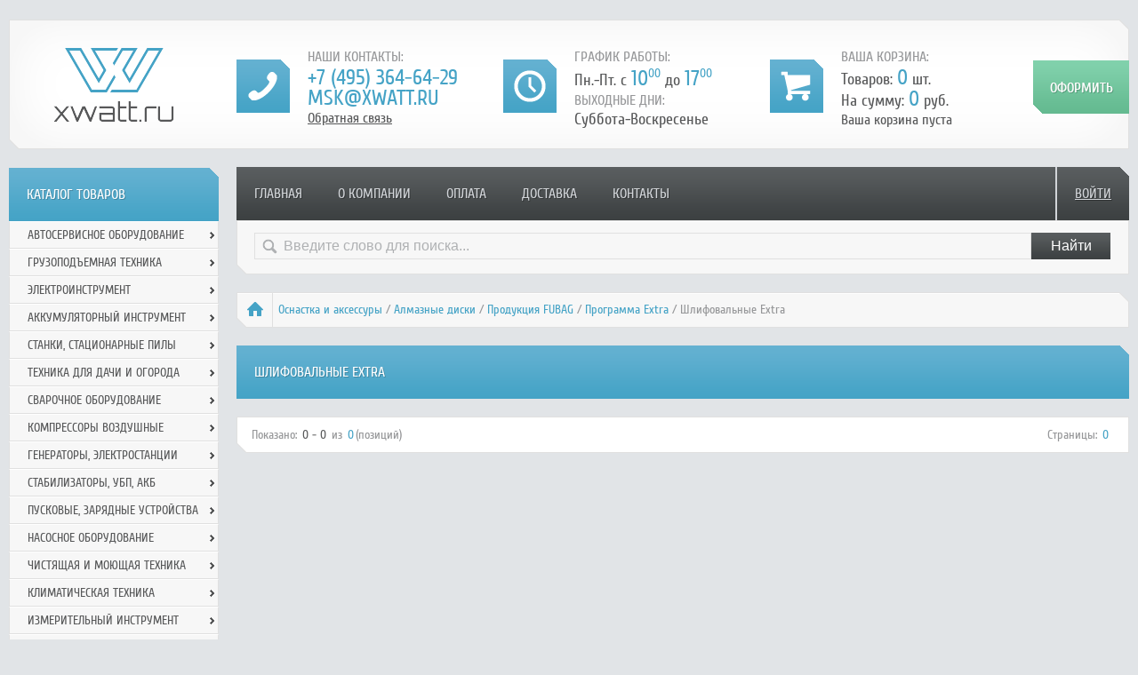

--- FILE ---
content_type: text/html; charset=windows-1251
request_url: https://xwatt.ru/shlifovalnye_extra-c-1634_1740_3019_1742_1755.html
body_size: 29393
content:
<!DOCTYPE HTML PUBLIC "-//W3C//DTD HTML 4.01 Transitional//EN" "http://www.w3.org/TR/html4/loose.dtd">
<html xmlns="http://www.w3.org/1999/xhtml" prefix="og: http://ogp.me/ns# fb: http://ogp.me/ns/fb# product: http://ogp.me/ns/product#" dir="LTR" lang="ru">
<head>
  <meta name="viewport" content="width=device-width, initial-scale=1">
  <meta http-equiv="Content-Type" content="text/html; charset=windows-1251">
  <base href="https://xwatt.ru/">
  <link rel="shortcut icon" href="/favicon.ico">
<title>Шлифовальные Extra - купить по выгодной цене</title>
<meta name="robots" content="noindex,nofollow">
<meta name="description" content="В продаже Шлифовальные Extra по доступным ценам, на сайте представлен каталог моделей, подробные описания, технические характеристики, фото и инструкции">
<meta name="keywords" content="Шлифовальные Extra, купить, продажа, интернет-магазин, xWatt.Ru">
<meta name="Reply-to" content="info@xwatt.ru">
<link rel="canonical" href="https://xwatt.ru/shlifovalnye_extra-c-1634_1740_3019_1742_1755.html">
<link rel="image_src" href="https://xwatt.ru/images/categories/fubag_ds1_extra-logo.jpg">
<link rel="apple-touch-icon" href="https://xwatt.ru/images/categories/fubag_ds1_extra-logo.jpg" type="image/jpeg">
<meta property="og:site_name" content="Интернет-магазин xWatt.Ru - продажа инструмента и строительного оборудования">
<meta property="og:description" content="В продаже Шлифовальные Extra по доступным ценам, на сайте представлен каталог моделей, подробные описания, технические характеристики, фото и инструкции">
<meta property="og:title" content="Шлифовальные Extra - купить по выгодной цене">
<meta property="og:type" content="product.group">
<meta property="og:image" content="https://xwatt.ru/images/categories/fubag_ds1_extra-logo.jpg">
<meta property="og:url" content="https://xwatt.ru/shlifovalnye_extra-c-1634_1740_3019_1742_1755.html">
<link rel="stylesheet" type="text/css" href="//ajax.googleapis.com/ajax/libs/jqueryui/1/themes/smoothness/jquery-ui.css" media="all">
<link rel="stylesheet" type="text/css" href="templates/xwatt/fonts/font-awesome/css/font-awesome.min.css" media="all">
<link rel="stylesheet" type="text/css" href="templates/xwatt/stylesheet.css">
<link rel="stylesheet" type="text/css" href="templates/xwatt/javascript/scroll2top/stylesheet_srcoll2top.css" media="screen">
<link rel="stylesheet" type="text/css" href="templates/xwatt/javascript/ajax_quick_search/ajax_quick_search.css" media="screen">
<link rel="stylesheet" type="text/css" href="templates/xwatt/javascript/colorbox/colorbox.css" media="all">
<link rel="stylesheet" type="text/css" href="templates/xwatt/javascript/colorbox/colorbox2.css" media="all">
<link rel="stylesheet" type="text/css" href="templates/xwatt/javascript/cycle/jquery.cycle.css" media="all">
<link rel="stylesheet" type="text/css" href="templates/xwatt/javascript/star-rating/jquery.rating.css" media="all">
<link rel="stylesheet" type="text/css" href="templates/xwatt/custom.css" media="all">
<link rel="stylesheet" type="text/css" href="templates/xwatt/javascript/magnific-popup/dist/magnific-popup.css" media="all">
<link rel="stylesheet" type="text/css" href="templates/xwatt/buy1click.css" media="all">

	<link rel="stylesheet" type="text/css" href="templates/xwatt/advansed.css" media="all">

<script type="text/javascript" src="//ajax.googleapis.com/ajax/libs/jquery/1/jquery.min.js"></script>
<script type="text/javascript" src="//ajax.googleapis.com/ajax/libs/jqueryui/1/jquery-ui.min.js"></script>
</head>
<body>
<!-- warnings //-->
<!-- warning_eof //-->

<div id="wrapper">
    <!-- header //-->
    <div id="header">
    <a href="https://xwatt.ru/" title="">
        <div id="logo"></div>
    </a>
    <div class="info-phone">
        <h4>Наши контакты:</h4>
        <span><a href="tel:+7-495-364-64-29">+7 (495) 364-64-29</a></span><br>
        <span><a href="mailto:msk@xwatt.ru">msk@xwatt.ru</a></span><br>
        <span title="" class="callbackLink">Обратная связь</span>
    </div>
    <div class="info-clock">
        <h4>График работы:</h4>
        Пн.-Пт. с <span>10<sup>00</sup></span> до <span>17<sup>00</sup></span><br>
        <h4>Выходные дни:</h4>
        Суббота-Воскресенье<br>
    </div>
    <div class="info-cart">
      <h4>ваша корзина:</h4>
Товаров: <span>0</span> шт.<br>
На сумму: <span>0</span> руб.<br>
<span class="not-a">Ваша корзина пуста</span>
    </div>
    <a id="header-checkout" class="cart-bay" href="https://xwatt.ru/checkout.php" title="Оформить покупку"></a>
</div><!-- END #header -->
<!-- header_eof //-->
    <!-- header_eof //-->

    <div id="inner-wrapper">
        <div id="inner-content-wrapper">
            <div id="menu">
                <ul class="nav mobile">
    <li><a href="" onclick="return false;">Навигация</a></li>
<ul class="nav">
    <li><a href="https://xwatt.ru/" class="" title="Главная">Главная</a></li><li><a href="https://xwatt.ru/information.php?pages_id=10" class="" title="О компании">О компании</a></li><li><a href="https://xwatt.ru/information.php?pages_id=12" class="" title="Оплата">Оплата</a></li><li><a href="https://xwatt.ru/information.php?pages_id=2" class="" title="Доставка">Доставка</a></li><li><a href="https://xwatt.ru/information.php?pages_id=14" class="last" title="Контакты">Контакты</a></li></ul>
</ul>
<a class="btn" href="https://xwatt.ru/login.php" title="">Войти</a>                <div class="footer">
                    <div class="search_block">
                                                    <form name="quick_find" action="https://xwatt.ru/advanced_search_result.php" method="get"><input type="hidden" name="osCsid" value="b8bf54cd8125ab319fb7db461db02e5e"><input type="text" name="keywords" class="search_inp" value="Введите слово для поиска..." onfocus="if (this.value == 'Введите слово для поиска...') this.value = '';" onblur="if (this.value == '') this.value = 'Введите слово для поиска...';"><input class="search_subm cssButton button_quick_find" onclick="this.className='cssButtonHover button_quick_find button_quick_findHover'" onmouseout="this.className='cssButton button_quick_find'" type="submit" value="Найти"></form>                                            </div>
                </div>
            </div><!-- END #menu -->

            <!--<div id="slider">
                <img src="templates/xwatt/images/slider-z.png" alt="" title="">
            </div>--><!-- END #slider -->

            <div id="content">
                <div class="breadcrumbs"><a class="home" href="https://xwatt.ru/" title=""></a><div prefix="v:http://rdf.data-vocabulary.org/#"><span typeof="v:Breadcrumb">  <a rel="v:url" property="v:title" href="https://xwatt.ru/osnastka_i_aksessury-c-1634.html" class="headerNavigation" title="Оснастка и аксессуры">Оснастка и аксессуры</a></span> / <span typeof="v:Breadcrumb">  <a rel="v:url" property="v:title" href="https://xwatt.ru/almaznye_diski-c-1634_1740.html" class="headerNavigation" title="Алмазные диски">Алмазные диски</a></span> / <span typeof="v:Breadcrumb">  <a rel="v:url" property="v:title" href="https://xwatt.ru/produktsiya_fubag-c-1634_1740_3019.html" class="headerNavigation" title="Продукция FUBAG">Продукция FUBAG</a></span> / <span typeof="v:Breadcrumb">  <a rel="v:url" property="v:title" href="https://xwatt.ru/programma_extra-c-1634_1740_3019_1742.html" class="headerNavigation" title="Программа Extra">Программа Extra</a></span> / Шлифовальные Extra</div></div><div itemscope itemtype="http://schema.org/ItemList"><div class="c-title2"><div class="left"><h1 itemprop="name">Шлифовальные Extra</h1></div></div><!-- BOF: Show subcategories in Product Listing -->
<div class="category-list"></div><!-- EOF: Show subcategories in Product Listing -->


<div id="category-list-wrapper"></div><div class="clear"></div>
<div class="page-nav footer white" style="margin-top: 20px; position: relative;">
    <div class="pages-count">
Показано: <span>0 - 0</span> из <span class="active">0</span>(позиций)    </div>
    <div class="pages-navy">
        Страницы:&nbsp;<b>0</b>&nbsp;    </div>
</div>
</div>            </div><!-- END #content -->
        </div><!-- END #inner-content-wrapper -->

                    <div id="left-sidebar" class="not-mainpage">
                <!-- categories //-->
<div id="category-menu">
<div class="l-title"><h3>Каталог товаров</h3></div>
<ul class="v-nav">
<li class="current current_0">
<a href="https://xwatt.ru/avtoservisnoe_oborudovanie-c-4569.html" class="with-submenu">Автосервисное оборудование</a>
<ul class="v-nav sub-menu">
<li class="current current_1">
<a href="https://xwatt.ru/avtomaticheskaya_mojka-c-4569_4808.html" class="with-submenu"><s></s>Автоматическая мойка</a>
<ul class="v-nav sub-menu">
<li class="current current_2">
<a href="https://xwatt.ru/avtomaticheskie_mojki_dlya_koles-c-4569_4808_5047.html"><s></s>Автоматические мойки для колес</a></li>
<li class="current current_2">
<a href="https://xwatt.ru/apparaty_mojki_detalej-c-4569_4808_5046.html"><s></s>Аппараты мойки деталей</a></li>
<li class="current current_2">
<a href="https://xwatt.ru/ultrazvukovye_mojki-c-4569_4808_5048.html"><s></s>Ультразвуковые мойки</a></li>
</ul>
</li>
<li class="current current_1">
<a href="https://xwatt.ru/avtomobilnye_podemniki-c-4569_4570.html" class="with-submenu"><s></s>Автомобильные подъемники</a>
<ul class="v-nav sub-menu">
<li class="current current_2">
<a href="https://xwatt.ru/komplektuyuschie_dlya_avtomobilnyh_podemnikov-c-4569_4570_5050.html"><s></s>Комплектующие для автомобильных подъемников</a></li>
<li class="current current_2">
<a href="https://xwatt.ru/podemnik_2-h_stoechnyj-c-4569_4570_4957.html"><s></s>Подъемник 2-х стоечный</a></li>
<li class="current current_2">
<a href="https://xwatt.ru/podemnik_4-h_stoechnyj-c-4569_4570_4958.html"><s></s>Подъемник 4-х стоечный</a></li>
<li class="current current_2">
<a href="https://xwatt.ru/podemnik_nozhnichnyj-c-4569_4570_4959.html"><s></s>Подъемник ножничный</a></li>
</ul>
</li>
<li class="current current_1">
<a href="https://xwatt.ru/garazhnoe_oborudovanie-c-4569_4572.html" class="with-submenu"><s></s>Гаражное оборудование</a>
<ul class="v-nav sub-menu">
<li class="current current_2">
<a href="https://xwatt.ru/gazootvodnye_ustanovki_i_shlangi-c-4569_4572_4936.html"><s></s>Газоотводные установки и шланги</a></li>
<li class="current current_2">
<a href="https://xwatt.ru/zaschitnye_pokryvala_i_nakidki-c-4569_4572_4935.html"><s></s>Защитные покрывала и накидки</a></li>
<li class="current current_2">
<a href="https://xwatt.ru/induktsionnye_nagrevateli-c-4569_4572_4929.html"><s></s>Индукционные нагреватели</a></li>
<li class="current current_2">
<a href="https://xwatt.ru/nasosy-c-4569_4572_4940.html" class="with-submenu"><s></s>Насосы</a>
<ul class="v-nav sub-menu">
<li class="current current_3">
<a href="https://xwatt.ru/vakuumnye_nasosy-c-4569_4572_4940_5103.html"><s></s>Вакуумные насосы</a></li>
<li class="current current_3">
<a href="https://xwatt.ru/nasosy_gidravlicheskie_ruchnye-c-4569_4572_4940_5104.html"><s></s>Насосы гидравлические ручные</a></li>
<li class="current current_3">
<a href="https://xwatt.ru/nasosy_pnevmogidravlicheskie-c-4569_4572_4940_5105.html"><s></s>Насосы пневмогидравлические</a></li>
</ul>
</li>
<li class="current current_2">
<a href="https://xwatt.ru/optsii_komplektuyuschii_aksessuary_dlya_induktsionnyh_nagrevatelej-c-4569_4572_4924.html"><s></s>Опции, комплектующии, аксессуары для индукционных нагревателей</a></li>
<li class="current current_2">
<a href="https://xwatt.ru/podstavki_stojki_telezhki-c-4569_4572_4931.html" class="with-submenu"><s></s>Подставки, стойки, тележки</a>
<ul class="v-nav sub-menu">
<li class="current current_3">
<a href="https://xwatt.ru/podderzhka_dlya_dvigatelya-c-4569_4572_4931_5113.html"><s></s>Поддержка для двигателя</a></li>
<li class="current current_3">
<a href="https://xwatt.ru/podstavki_strahovochnye-c-4569_4572_4931_5112.html"><s></s>Подставки страховочные</a></li>
<li class="current current_3">
<a href="https://xwatt.ru/stoly_stendy_dlya_remonta-c-4569_4572_4931_5114.html"><s></s>Столы, стенды для ремонта</a></li>
<li class="current current_3">
<a href="https://xwatt.ru/telezhki_dlya_perevozki-c-4569_4572_4931_5040.html"><s></s>Тележки для перевозки</a></li>
</ul>
</li>
<li class="current current_2">
<a href="https://xwatt.ru/stanki-c-4569_4572_4930.html" class="with-submenu"><s></s>Станки</a>
<ul class="v-nav sub-menu">
<li class="current current_3">
<a href="https://xwatt.ru/stanki_dlya_zaklepki_tormoznyh_kolodok-c-4569_4572_4930_5052.html"><s></s>Станки для заклепки тормозных колодок</a></li>
<li class="current current_3">
<a href="https://xwatt.ru/stanki_dlya_protochki_tormoznyh_diskov-c-4569_4572_4930_5051.html"><s></s>Станки для проточки тормозных дисков</a></li>
<li class="current current_3">
<a href="https://xwatt.ru/stendy_dlya_vosstanovleniya_sharovyh_opor-c-4569_4572_4930_5054.html"><s></s>Стенды для восстановления шаровых опор</a></li>
<li class="current current_3">
<a href="https://xwatt.ru/stendy_dlya_remonta_dvigatelya_kantovateli-c-4569_4572_4930_5053.html"><s></s>Стенды для ремонта двигателя (кантователи)</a></li>
</ul>
</li>
<li class="current current_2">
<a href="https://xwatt.ru/traversa_dlya_vyveshivaniya_dvigatelya-c-4569_4572_4937.html"><s></s>Траверса для вывешивания двигателя</a></li>
<li class="current current_2">
<a href="https://xwatt.ru/ustanovki_dlya_mojki_detalej-c-4569_4572_4933.html" class="with-submenu"><s></s>Установки для мойки деталей</a>
<ul class="v-nav sub-menu">
<li class="current current_3">
<a href="https://xwatt.ru/ultrazvukovye_vanny-c-4569_4572_4933_5073.html"><s></s>Ультразвуковые ванны</a></li>
</ul>
</li>
<li class="current current_2">
<a href="https://xwatt.ru/fonari_podstavki_dlya_osvescheniya-c-4569_4572_4934.html"><s></s>Фонари, подставки для освещения</a></li>
</ul>
</li>
<li class="current current_1">
<a href="https://xwatt.ru/gidravlicheskoe_oborudovanie-c-4569_4573.html" class="with-submenu"><s></s>Гидравлическое оборудование</a>
<ul class="v-nav sub-menu">
<li class="current current_2">
<a href="https://xwatt.ru/gidravlicheskie_krany_podemnye_ustrojstva-c-4569_4573_4913.html" class="with-submenu"><s></s>Гидравлические краны, подъемные устройства</a>
<ul class="v-nav sub-menu">
<li class="current current_3">
<a href="https://xwatt.ru/krany_gidravlicheskie-c-4569_4573_4913_5039.html"><s></s>Краны гидравлические</a></li>
<li class="current current_3">
<a href="https://xwatt.ru/stojki_transmissionnye-c-4569_4573_4913_5038.html"><s></s>Стойки трансмиссионные</a></li>
</ul>
</li>
<li class="current current_2">
<a href="https://xwatt.ru/klepalnaya_mashina_pnevmo-gidravlicheskaya-c-4569_4573_4920.html"><s></s>Клепальная машина пневмо-гидравлическая</a></li>
<li class="current current_2">
<a href="https://xwatt.ru/komplekty_rihtovochnye-c-4569_4573_5037.html"><s></s>Комплекты рихтовочные</a></li>
<li class="current current_2">
<a href="https://xwatt.ru/nasosy-c-4569_4573_4915.html"><s></s>Насосы</a></li>
<li class="current current_2">
<a href="https://xwatt.ru/pressy_gidravlicheskie-c-4569_4573_4914.html"><s></s>Прессы гидравлические</a></li>
<li class="current current_2">
<a href="https://xwatt.ru/rastyazhki-c-4569_4573_4916.html"><s></s>Растяжки</a></li>
<li class="current current_2">
<a href="https://xwatt.ru/stoly_podemnye-c-4569_4573_4918.html"><s></s>Столы подъемные</a></li>
<li class="current current_2">
<a href="https://xwatt.ru/styazhki-c-4569_4573_4917.html"><s></s>Стяжки</a></li>
<li class="current current_2">
<a href="https://xwatt.ru/telezhki_skladskie_shtabelery-c-4569_4573_4919.html"><s></s>Тележки складские, штабелеры</a></li>
<li class="current current_2">
<a href="https://xwatt.ru/tsilindry_gidravlicheskie_s_nasosom-c-4569_4573_5041.html"><s></s>Цилиндры гидравлические с насосом</a></li>
</ul>
</li>
<li class="current current_1">
<a href="https://xwatt.ru/diagnosticheskoe_oborudovanie-c-4569_4574.html" class="with-submenu"><s></s>Диагностическое оборудование</a>
<ul class="v-nav sub-menu">
<li class="current current_2">
<a href="https://xwatt.ru/vibrostendy_dlya_diagnostiki_podveski-c-4569_4574_5106.html"><s></s>Вибростенды для диагностики подвески</a></li>
<li class="current current_2">
<a href="https://xwatt.ru/stendy_kantovateli_dlya_dvigatelya-c-4569_4574_5034.html"><s></s>Стенды (кантователи) для двигателя</a></li>
<li class="current current_2">
<a href="https://xwatt.ru/ustanovki_dlya_testirovaniya_i_ochistki_forsunok-c-4569_4574_5117.html"><s></s>Установки для тестирования и очистки форсунок</a></li>
</ul>
</li>
<li class="current current_1">
<a href="https://xwatt.ru/domkraty-c-4569_4575.html" class="with-submenu"><s></s>Домкраты</a>
<ul class="v-nav sub-menu">
<li class="current current_2">
<a href="https://xwatt.ru/gidravlicheskie_nizkie-c-4569_4575_5027.html"><s></s>Гидравлические низкие</a></li>
<li class="current current_2">
<a href="https://xwatt.ru/domkraty_butylochnye-c-4569_4575_5042.html"><s></s>Домкраты бутылочные</a></li>
<li class="current current_2">
<a href="https://xwatt.ru/domkraty_gidravlicheskie-c-4569_4575_5023.html"><s></s>Домкраты гидравлические</a></li>
<li class="current current_2">
<a href="https://xwatt.ru/domkraty_gidravlicheskie_s_polym_shtokom-c-4569_4575_5031.html"><s></s>Домкраты гидравлические с полым штоком</a></li>
<li class="current current_2">
<a href="https://xwatt.ru/domkraty_gidravlicheskie_s_fiksiruyuschej_gajkoj-c-4569_4575_5032.html"><s></s>Домкраты гидравлические с фиксирующей гайкой</a></li>
<li class="current current_2">
<a href="https://xwatt.ru/domkraty_gidravlicheskie_teleskopicheskie-c-4569_4575_5033.html"><s></s>Домкраты гидравлические телескопические</a></li>
<li class="current current_2">
<a href="https://xwatt.ru/domkraty_dlya_pogruzchikov-c-4569_4575_5035.html"><s></s>Домкраты для погрузчиков</a></li>
<li class="current current_2">
<a href="https://xwatt.ru/domkraty_zatsepnye-c-4569_4575_5030.html"><s></s>Домкраты зацепные</a></li>
<li class="current current_2">
<a href="https://xwatt.ru/domkraty_pnevmaticheskie-c-4569_4575_5043.html"><s></s>Домкраты пневматические</a></li>
<li class="current current_2">
<a href="https://xwatt.ru/domkraty_pnevmogidravlicheskie-c-4569_4575_5036.html"><s></s>Домкраты пневмогидравлические</a></li>
<li class="current current_2">
<a href="https://xwatt.ru/domkraty_podkatnye-c-4569_4575_5028.html"><s></s>Домкраты подкатные</a></li>
<li class="current current_2">
<a href="https://xwatt.ru/domkraty_reechnye-c-4569_4575_5029.html"><s></s>Домкраты реечные</a></li>
<li class="current current_2">
<a href="https://xwatt.ru/podemniki_kanavnye-c-4569_4575_5088.html"><s></s>Подъемники канавные</a></li>
</ul>
</li>
<li class="current current_1">
<a href="https://xwatt.ru/komplektuyuschie_dlya_kompressorov-c-4569_4589.html"><s></s>Комплектующие для компрессоров</a></li>
<li class="current current_1">
<a href="https://xwatt.ru/kompressornoe_oborudovanie-c-4569_4588.html" class="with-submenu"><s></s>Компрессорное оборудование</a>
<ul class="v-nav sub-menu">
<li class="current current_2">
<a href="https://xwatt.ru/kompressory_bezmaslyanye-c-4569_4588_4955.html"><s></s>Компрессоры безмасляные</a></li>
<li class="current current_2">
<a href="https://xwatt.ru/kompressory_vintovye-c-4569_4588_4954.html"><s></s>Компрессоры винтовые</a></li>
<li class="current current_2">
<a href="https://xwatt.ru/kompressory_porshnevye-c-4569_4588_4953.html"><s></s>Компрессоры поршневые</a></li>
<li class="current current_2">
<a href="https://xwatt.ru/osushiteli_k_kompressoru-c-4569_4588_4952.html"><s></s>Осушители к компрессору</a></li>
<li class="current current_2">
<a href="https://xwatt.ru/penogeneratory_pistolety_vysokogo_davleniya-c-4569_4588_5045.html"><s></s>Пеногенераторы (пистолеты) высокого давления</a></li>
</ul>
</li>
<li class="current current_1">
<a href="https://xwatt.ru/mebel_dlya_avtoservisa-c-4569_4576.html"><s></s>Мебель для автосервиса</a></li>
<li class="current current_1">
<a href="https://xwatt.ru/oborudovanie_dlya_zameny_zhidkostej-c-4569_4577.html" class="with-submenu"><s></s>Оборудование для замены жидкостей</a>
<ul class="v-nav sub-menu">
<li class="current current_2">
<a href="https://xwatt.ru/vakuumnye_nasosy_dlya_zapravki_sistem_konditsionirovaniya-c-4569_4577_5107.html"><s></s>Вакуумные насосы для заправки систем кондиционирования</a></li>
<li class="current current_2">
<a href="https://xwatt.ru/emkosti_dlya_sbora_masla-c-4569_4577_4970.html"><s></s>Емкости для сбора масла</a></li>
<li class="current current_2">
<a href="https://xwatt.ru/ruchnye_nasosy_dlya_bochek-c-4569_4577_4972.html"><s></s>Ручные насосы для бочек</a></li>
<li class="current current_2">
<a href="https://xwatt.ru/ustanovki_dlya_zameny_masla-c-4569_4577_4965.html"><s></s>Установки для замены масла</a></li>
<li class="current current_2">
<a href="https://xwatt.ru/ustanovki_dlya_zameny_ohlazhdayuschej_zhidkosti-c-4569_4577_4966.html"><s></s>Установки для замены охлаждающей жидкости</a></li>
<li class="current current_2">
<a href="https://xwatt.ru/ustanovki_dlya_zapravki_avtomobilnyh_konditsionerov-c-4569_4577_4962.html"><s></s>Установки для заправки автомобильных кондиционеров</a></li>
<li class="current current_2">
<a href="https://xwatt.ru/ustanovki_dlya_prokachki_tormoznoj_sistemy-c-4569_4577_4969.html"><s></s>Установки для прокачки тормозной системы</a></li>
<li class="current current_2">
<a href="https://xwatt.ru/ustanovki_dlya_razdachi_gustoj_smazki-c-4569_4577_4964.html"><s></s>Установки для раздачи густой смазки</a></li>
<li class="current current_2">
<a href="https://xwatt.ru/shpritsy_dlya_gustoj_smazki_i_solidola-c-4569_4577_4971.html"><s></s>Шприцы для густой смазки и солидола</a></li>
<li class="current current_2">
<a href="https://xwatt.ru/shpritsy_dlya_masla-c-4569_4577_4968.html"><s></s>Шприцы для масла</a></li>
<li class="current current_2">
<a href="https://xwatt.ru/shpritsy_plunzhernye-c-4569_4577_4967.html"><s></s>Шприцы плунжерные</a></li>
</ul>
</li>
<li class="current current_1">
<a href="https://xwatt.ru/oborudovanie_dlya_kuzovnogo_remonta-c-4569_4581.html" class="with-submenu"><s></s>Оборудование для кузовного ремонта</a>
<ul class="v-nav sub-menu">
<li class="current current_2">
<a href="https://xwatt.ru/zazhimy_dlya_kuzovnogo_remonta-c-4569_4581_4922.html"><s></s>Зажимы для кузовного ремонта</a></li>
<li class="current current_2">
<a href="https://xwatt.ru/izmeritelnaya_sistema-c-4569_4581_4925.html"><s></s>Измерительная система</a></li>
<li class="current current_2">
<a href="https://xwatt.ru/raznoe-c-4569_4581_4923.html"><s></s>Разное</a></li>
</ul>
</li>
<li class="current current_1">
<a href="https://xwatt.ru/okrasochnoe_oborudovanie-c-4569_4582.html"><s></s>Окрасочное оборудование</a></li>
<li class="current current_1">
<a href="https://xwatt.ru/peskostrujnoe_oborudovanie-c-4569_4595.html"><s></s>Пескоструйное оборудование</a></li>
<li class="current current_1">
<a href="https://xwatt.ru/pnevmoinstrument-c-4569_4590.html" class="with-submenu"><s></s>Пневмоинструмент</a>
<ul class="v-nav sub-menu">
<li class="current current_2">
<a href="https://xwatt.ru/mashinka_pnevmaticheskaya_dlya_pritirki_klapanov-c-4569_4590_5056.html"><s></s>Машинка пневматическая для притирки клапанов</a></li>
<li class="current current_2">
<a href="https://xwatt.ru/pistolety_moyuschie-c-4569_4590_4951.html"><s></s>Пистолеты моющие</a></li>
<li class="current current_2">
<a href="https://xwatt.ru/pistolety_produvochnye-c-4569_4590_4950.html"><s></s>Пистолеты продувочные</a></li>
<li class="current current_2">
<a href="https://xwatt.ru/pistolety_razdatochnye-c-4569_4590_5109.html"><s></s>Пистолеты раздаточные</a></li>
<li class="current current_2">
<a href="https://xwatt.ru/pistolety_shipovalnye-c-4569_4590_5110.html"><s></s>Пистолеты шиповальные</a></li>
<li class="current current_2">
<a href="https://xwatt.ru/pnevmaticheskie_stanki_dlya_zaklepki_tormoznyh_kolodok-c-4569_4590_4997.html"><s></s>Пневматические станки для заклепки тормозных колодок</a></li>
<li class="current current_2">
<a href="https://xwatt.ru/pnevmogajkoverty-c-4569_4590_4960.html"><s></s>Пневмогайковерты</a></li>
<li class="current current_2">
<a href="https://xwatt.ru/pnevmoshlifmashinki-c-4569_4590_4990.html"><s></s>Пневмошлифмашинки</a></li>
</ul>
</li>
<li class="current current_1">
<a href="https://xwatt.ru/podemniki_domkraty_podstavki_dlya_moto_i_kvadrotehniki-c-4569_5108.html"><s></s>Подъемники, домкраты, подставки для мото и квадротехники</a></li>
<li class="current current_1">
<a href="https://xwatt.ru/pressy-c-4569_4584.html"><s></s>Прессы</a></li>
<li class="current current_1">
<a href="https://xwatt.ru/ruchnoj_instrument-c-4569_4587.html"><s></s>Ручной инструмент</a></li>
<li class="current current_1">
<a href="https://xwatt.ru/svarochnye_apparaty-c-4569_4593.html" class="with-submenu"><s></s>Сварочные аппараты</a>
<ul class="v-nav sub-menu">
<li class="current current_2">
<a href="https://xwatt.ru/aksessuary_dlya_svarki_migmag-c-4569_4593_4927.html"><s></s>Аксессуары для сварки MIG/MAG</a></li>
<li class="current current_2">
<a href="https://xwatt.ru/aksessuary_dlya_spottera-c-4569_4593_4926.html"><s></s>Аксессуары для споттера</a></li>
<li class="current current_2">
<a href="https://xwatt.ru/apparaty_dlya_tochechnoj_svarki_spottery-c-4569_4593_4938.html"><s></s>Аппараты для точечной сварки (Споттеры)</a></li>
<li class="current current_2">
<a href="https://xwatt.ru/svarochnyj_poluavtomat_migmag-c-4569_4593_5058.html"><s></s>Сварочный полуавтомат MIG/MAG</a></li>
</ul>
</li>
<li class="current current_1">
<a href="https://xwatt.ru/stendy_razval-shozhdeniya-c-4569_4585.html"><s></s>Стенды развал-схождения</a></li>
<li class="current current_1">
<a href="https://xwatt.ru/himiya_dlya_avtomojki_i_avtoservisa-c-4569_4604.html"><s></s>Химия для автомойки и автосервиса</a></li>
<li class="current current_1">
<a href="https://xwatt.ru/shinomontazhnoe_oborudovanie-c-4569_4586.html" class="with-submenu"><s></s>Шиномонтажное оборудование</a>
<ul class="v-nav sub-menu">
<li class="current current_2">
<a href="https://xwatt.ru/bortorasshiriteli-c-4569_4586_5025.html"><s></s>Борторасширители</a></li>
<li class="current current_2">
<a href="https://xwatt.ru/bustery_inflyatory-c-4569_4586_4945.html"><s></s>Бустеры (Инфляторы)</a></li>
<li class="current current_2">
<a href="https://xwatt.ru/vulkanizatory-c-4569_4586_4947.html"><s></s>Вулканизаторы</a></li>
<li class="current current_2">
<a href="https://xwatt.ru/nabory_i_prisposobleniya_dlya_raboty_s_kolesnymi_shpilkami_stupitsami_i_boltami-c-4569_4586_5153.html"><s></s>Наборы и приспособления для работы с колесными шпильками, ступицами и болтами</a></li>
<li class="current current_2">
<a href="https://xwatt.ru/optsii_dlya_balansirovochnyh_stankov-c-4569_4586_4944.html"><s></s>Опции для балансировочных станков</a></li>
<li class="current current_2">
<a href="https://xwatt.ru/pistolety_dlya_podkachki-c-4569_4586_4946.html"><s></s>Пистолеты для подкачки</a></li>
<li class="current current_2">
<a href="https://xwatt.ru/podkachka_koles_avtomaticheskaya-c-4569_4586_5111.html"><s></s>Подкачка колес автоматическая</a></li>
<li class="current current_2">
<a href="https://xwatt.ru/prisposobleniya_dlya_demontazha_shin-c-4569_4586_4948.html"><s></s>Приспособления для демонтажа шин</a></li>
<li class="current current_2">
<a href="https://xwatt.ru/raznoe_dlya_shinomontazha-c-4569_4586_4949.html"><s></s>Разное для шиномонтажа</a></li>
<li class="current current_2">
<a href="https://xwatt.ru/stanki_balansirovochnye-c-4569_4586_4943.html"><s></s>Станки балансировочные</a></li>
<li class="current current_2">
<a href="https://xwatt.ru/stanki_shinomontazhnye-c-4569_4586_4942.html"><s></s>Станки шиномонтажные</a></li>
</ul>
</li>
</ul>
</li>
<li class="current current_0">
<a href="https://xwatt.ru/gruzopodemnaya_tehnika-c-5095.html" class="with-submenu">Грузоподъемная техника</a>
<ul class="v-nav sub-menu">
<li class="current current_1">
<a href="https://xwatt.ru/podemniki_akkumulyatornye-c-5095_5096.html"><s></s>Подъемники аккумуляторные</a></li>
<li class="current current_1">
<a href="https://xwatt.ru/podemniki_nesamohodnye-c-5095_5097.html"><s></s>Подъемники несамоходные</a></li>
<li class="current current_1">
<a href="https://xwatt.ru/podemniki_samohodnye-c-5095_5098.html"><s></s>Подъемники самоходные</a></li>
</ul>
</li>
<li class="current current_0">
<a href="https://xwatt.ru/elektroinstrument-c-1.html" class="with-submenu">Электроинструмент</a>
<ul class="v-nav sub-menu">
<li class="current current_1">
<a href="https://xwatt.ru/borozdodely-c-1_86.html"><s></s>Бороздоделы</a></li>
<li class="current current_1">
<a href="https://xwatt.ru/gajkoverty-c-1_146.html"><s></s>Гайковерты</a></li>
<li class="current current_1">
<a href="https://xwatt.ru/diskovye_pily-c-1_1502.html" class="with-submenu"><s></s>Дисковые пилы</a>
<ul class="v-nav sub-menu">
<li class="current current_2">
<a href="https://xwatt.ru/almaznye_pily-c-1_1502_84.html"><s></s>Алмазные пилы</a></li>
<li class="current current_2">
<a href="https://xwatt.ru/klassicheskie_pily-c-1_1502_344.html"><s></s>Классические пилы</a></li>
<li class="current current_2">
<a href="https://xwatt.ru/mayatnikovyepily-c-1_1502_4599.html"><s></s>Маятниковые пилы</a></li>
<li class="current current_2">
<a href="https://xwatt.ru/pogruzhnye_pily-c-1_1502_1504.html"><s></s>Погружные пилы</a></li>
<li class="current current_2">
<a href="https://xwatt.ru/aksessuary-c-1_1502_3837.html"><s></s>Аксессуары</a></li>
</ul>
</li>
<li class="current current_1">
<a href="https://xwatt.ru/dreli-c-1_1500.html" class="with-submenu"><s></s>Дрели</a>
<ul class="v-nav sub-menu">
<li class="current current_2">
<a href="https://xwatt.ru/udarnye_dreli-c-1_1500_17.html"><s></s>Ударные дрели</a></li>
<li class="current current_2">
<a href="https://xwatt.ru/bezudarnye_dreli-c-1_1500_89.html"><s></s>Безударные дрели</a></li>
<li class="current current_2">
<a href="https://xwatt.ru/uglovye_dreli-c-1_1500_887.html"><s></s>Угловые дрели</a></li>
<li class="current current_2">
<a href="https://xwatt.ru/dreli-shurupoverty-c-1_1500_1783.html"><s></s>Дрели-шуруповерты</a></li>
<li class="current current_2">
<a href="https://xwatt.ru/dreli_miksery-c-1_1500_51.html"><s></s>Дрели миксеры</a></li>
<li class="current current_2">
<a href="https://xwatt.ru/almaznoe_sverlenie-c-1_1500_248.html"><s></s>Алмазное сверление</a></li>
<li class="current current_2">
<a href="https://xwatt.ru/rezbonareznye_mashiny-c-1_1500_4028.html"><s></s>Резьбонарезные машины</a></li>
</ul>
</li>
<li class="current current_1">
<a href="https://xwatt.ru/kraskopulty-c-1_1661.html"><s></s>Краскопульты</a></li>
<li class="current current_1">
<a href="https://xwatt.ru/multiinstrument-c-1_2001.html"><s></s>Мультиинструмент</a></li>
<li class="current current_1">
<a href="https://xwatt.ru/otbojnye_molotki-c-1_133.html"><s></s>Отбойные молотки</a></li>
<li class="current current_1">
<a href="https://xwatt.ru/perforatory-c-1_1501.html" class="with-submenu"><s></s>Перфораторы</a>
<ul class="v-nav sub-menu">
<li class="current current_2">
<a href="https://xwatt.ru/perforatory_sds-max-c-1_1501_304.html"><s></s>Перфораторы SDS-max</a></li>
<li class="current current_2">
<a href="https://xwatt.ru/perforatory_sds-plus-c-1_1501_303.html"><s></s>Перфораторы SDS-plus</a></li>
</ul>
</li>
<li class="current current_1">
<a href="https://xwatt.ru/sabelnye_pily-c-1_132.html"><s></s>Сабельные пилы</a></li>
<li class="current current_1">
<a href="https://xwatt.ru/termokleevye_pistolety-c-1_671.html"><s></s>Термоклеевые пистолеты</a></li>
<li class="current current_1">
<a href="https://xwatt.ru/tehnicheskie_feny-c-1_584.html"><s></s>Технические фены</a></li>
<li class="current current_1">
<a href="https://xwatt.ru/uglovye_shlifmashiny-c-1_1499.html" class="with-submenu"><s></s>Угловые шлифмашины</a>
<ul class="v-nav sub-menu">
<li class="current current_2">
<a href="https://xwatt.ru/uglovye_shlifmashiny_115-125-c-1_1499_1473.html"><s></s>Угловые шлифмашины 115-125</a></li>
<li class="current current_2">
<a href="https://xwatt.ru/uglovye_shlifmashiny_150-180-c-1_1499_1474.html"><s></s>Угловые шлифмашины 150-180</a></li>
<li class="current current_2">
<a href="https://xwatt.ru/uglovye_shlifmashiny_230-c-1_1499_1472.html"><s></s>Угловые шлифмашины 230</a></li>
</ul>
</li>
<li class="current current_1">
<a href="https://xwatt.ru/frezernye_mashiny-c-1_117.html"><s></s>Фрезерные машины</a></li>
<li class="current current_1">
<a href="https://xwatt.ru/shlifovalnye_mashiny-c-1_1498.html" class="with-submenu"><s></s>Шлифовальные машины</a>
<ul class="v-nav sub-menu">
<li class="current current_2">
<a href="https://xwatt.ru/barabannye_shlifovalno-polirovalnye_mashiny-c-1_1498_4998.html"><s></s>Барабанные шлифовально-полировальные машины</a></li>
<li class="current current_2">
<a href="https://xwatt.ru/vertikalnye_shlifmashiny-c-1_1498_4834.html"><s></s>Вертикальные шлиф.машины</a></li>
<li class="current current_2">
<a href="https://xwatt.ru/vibratsionnye_shlifmashiny-c-1_1498_162.html"><s></s>Вибрационные шлифмашины</a></li>
<li class="current current_2">
<a href="https://xwatt.ru/lentochnye_shlifmashiny-c-1_1498_163.html"><s></s>Ленточные шлифмашины</a></li>
<li class="current current_2">
<a href="https://xwatt.ru/mnogotselevye_shlifmashiny-c-1_1498_4334.html"><s></s>Многоцелевые шлифмашины</a></li>
<li class="current current_2">
<a href="https://xwatt.ru/polirovalnye_shlifmashiny-c-1_1498_391.html"><s></s>Полировальные шлифмашины</a></li>
<li class="current current_2">
<a href="https://xwatt.ru/pryamye_shlifmashiny-c-1_1498_387.html"><s></s>Прямые шлифмашины</a></li>
<li class="current current_2">
<a href="https://xwatt.ru/uglovye_otreznye_mashiny-c-1_1498_1450.html"><s></s>Угловые отрезные машины</a></li>
<li class="current current_2">
<a href="https://xwatt.ru/shlifmashiny_po_betonu-c-1_1498_437.html"><s></s>Шлифмашины по бетону</a></li>
<li class="current current_2">
<a href="https://xwatt.ru/schetochnye_shlifmashiny-c-1_1498_715.html"><s></s>Щеточные шлифмашины</a></li>
<li class="current current_2">
<a href="https://xwatt.ru/ekstsentrikovye_mashiny-c-1_1498_161.html"><s></s>Эксцентриковые машины</a></li>
</ul>
</li>
<li class="current current_1">
<a href="https://xwatt.ru/shurupoverty-c-1_814.html"><s></s>Шуруповерты</a></li>
<li class="current current_1">
<a href="https://xwatt.ru/elektrozaklepochniki-c-1_4056.html"><s></s>Электрозаклепочники</a></li>
<li class="current current_1">
<a href="https://xwatt.ru/elektrolobziki-c-1_165.html"><s></s>Электролобзики</a></li>
<li class="current current_1">
<a href="https://xwatt.ru/elektrorezak-c-1_4896.html"><s></s>Электрорезак</a></li>
<li class="current current_1">
<a href="https://xwatt.ru/elektrorubanki-c-1_322.html"><s></s>Электрорубанки</a></li>
<li class="current current_1">
<a href="https://xwatt.ru/elektrosteplery-c-1_27.html"><s></s>Электростеплеры</a></li>
</ul>
</li>
<li class="current current_0">
<a href="https://xwatt.ru/akkumulyatornyj_instrument-c-1488.html" class="with-submenu">Аккумуляторный инструмент</a>
<ul class="v-nav sub-menu">
<li class="current current_1">
<a href="https://xwatt.ru/akkumulyatory-c-1488_4977.html"><s></s>Аккумуляторы</a></li>
<li class="current current_1">
<a href="https://xwatt.ru/gajkoverty-c-1488_350.html"><s></s>Гайковерты</a></li>
<li class="current current_1">
<a href="https://xwatt.ru/gravery_akkumulyatornye-c-1488_5082.html"><s></s>Граверы аккумуляторные</a></li>
<li class="current current_1">
<a href="https://xwatt.ru/diskovye_pily-c-1488_1497.html"><s></s>Дисковые пилы</a></li>
<li class="current current_1">
<a href="https://xwatt.ru/dreli-shurupoverty-c-1488_1489.html" class="with-submenu"><s></s>Дрели-шуруповерты</a>
<ul class="v-nav sub-menu">
<li class="current current_2">
<a href="https://xwatt.ru/bezudarnye_108-12v-c-1488_1489_1491.html"><s></s>Безударные 10,8-12В</a></li>
<li class="current current_2">
<a href="https://xwatt.ru/bezudarnye_144v-c-1488_1489_1492.html"><s></s>Безударные 14,4В</a></li>
<li class="current current_2">
<a href="https://xwatt.ru/bezudarnye_18_v_-_20_v-c-1488_1489_1493.html"><s></s>Безударные 18 В - 20 В</a></li>
<li class="current current_2">
<a href="https://xwatt.ru/bezudarnye_24v-c-1488_1489_3000.html"><s></s>Безударные 24В</a></li>
<li class="current current_2">
<a href="https://xwatt.ru/uglovye_dreli-c-1488_1489_1495.html"><s></s>Угловые дрели</a></li>
<li class="current current_2">
<a href="https://xwatt.ru/udarnye_dreli-c-1488_1489_1494.html"><s></s>Ударные дрели</a></li>
</ul>
</li>
<li class="current current_1">
<a href="https://xwatt.ru/zaklepochniki-c-1488_4057.html"><s></s>Заклепочники</a></li>
<li class="current current_1">
<a href="https://xwatt.ru/zaryadnye_ustrojstva-c-1488_5083.html"><s></s>Зарядные устройства</a></li>
<li class="current current_1">
<a href="https://xwatt.ru/kraskopulty-c-1488_4992.html"><s></s>Краскопульты</a></li>
<li class="current current_1">
<a href="https://xwatt.ru/lobziki-c-1488_1426.html"><s></s>Лобзики</a></li>
<li class="current current_1">
<a href="https://xwatt.ru/multiinstrument-c-1488_1776.html"><s></s>Мультиинструмент</a></li>
<li class="current current_1">
<a href="https://xwatt.ru/nabory-c-1488_2014.html"><s></s>Наборы</a></li>
<li class="current current_1">
<a href="https://xwatt.ru/nozhnitsy-c-1488_1438.html"><s></s>Ножницы</a></li>
<li class="current current_1">
<a href="https://xwatt.ru/otvertki-c-1488_990.html"><s></s>Отвертки</a></li>
<li class="current current_1">
<a href="https://xwatt.ru/perforatory-c-1488_351.html"><s></s>Перфораторы</a></li>
<li class="current current_1">
<a href="https://xwatt.ru/pistolety-c-1488_3926.html" class="with-submenu"><s></s>Пистолеты</a>
<ul class="v-nav sub-menu">
<li class="current current_2">
<a href="https://xwatt.ru/gazovyj_montazhnyj_pistolet-c-1488_3926_4822.html"><s></s>Газовый монтажный пистолет</a></li>
<li class="current current_2">
<a href="https://xwatt.ru/montazhnyj_pistolet-c-1488_3926_5071.html"><s></s>Монтажный пистолет</a></li>
<li class="current current_2">
<a href="https://xwatt.ru/pistolet_dlya_germetika-c-1488_3926_4820.html"><s></s>Пистолет для герметика</a></li>
<li class="current current_2">
<a href="https://xwatt.ru/termokleevoj_pistolet-c-1488_3926_4821.html"><s></s>Термоклеевой пистолет</a></li>
<li class="current current_2">
<a href="https://xwatt.ru/shprits_plunzhernyj_akkumulyatornyj-c-1488_3926_4903.html"><s></s>Шприц плунжерный аккумуляторный</a></li>
</ul>
</li>
<li class="current current_1">
<a href="https://xwatt.ru/prochie_instrumenty-c-1488_1378.html" class="with-submenu"><s></s>Прочие инструменты</a>
<ul class="v-nav sub-menu">
<li class="current current_2">
<a href="https://xwatt.ru/aksessuary-c-1488_1378_2002.html" class="with-submenu"><s></s>Аксессуары</a>
<ul class="v-nav sub-menu">
<li class="current current_3">
<a href="https://xwatt.ru/aksessuary_dlya_fonarej-c-1488_1378_2002_4618.html"><s></s>Аксессуары для фонарей</a></li>
<li class="current current_3">
<a href="https://xwatt.ru/komplekty-c-1488_1378_2002_2003.html"><s></s>Комплекты</a></li>
<li class="current current_3">
<a href="https://xwatt.ru/nasadki_dlya_shurupovertov-c-1488_1378_2002_4032.html"><s></s>Насадки для шуруповертов</a></li>
<li class="current current_3">
<a href="https://xwatt.ru/fonari-c-1488_1378_2002_673.html"><s></s>Фонари</a></li>
<li class="current current_3">
<a href="https://xwatt.ru/prinadlezhnosti-c-1488_1378_2002_4137.html"><s></s>Принадлежности</a></li>
</ul>
</li>
</ul>
</li>
<li class="current current_1">
<a href="https://xwatt.ru/radio_proigryvateli-c-1488_3770.html"><s></s>Радио, проигрыватели</a></li>
<li class="current current_1">
<a href="https://xwatt.ru/renovatory-c-1488_5015.html"><s></s>Реноваторы</a></li>
<li class="current current_1">
<a href="https://xwatt.ru/rubanki-c-1488_620.html"><s></s>Рубанки</a></li>
<li class="current current_1">
<a href="https://xwatt.ru/sabelnye_pily-c-1488_2742.html"><s></s>Сабельные пилы</a></li>
<li class="current current_1">
<a href="https://xwatt.ru/steplery-c-1488_1186.html"><s></s>Степлеры</a></li>
<li class="current current_1">
<a href="https://xwatt.ru/stroitelnye_feny_akkumulyatornye-c-1488_5128.html"><s></s>Строительные фены аккумуляторные</a></li>
<li class="current current_1">
<a href="https://xwatt.ru/termofeny-c-1488_4989.html"><s></s>Термофены</a></li>
<li class="current current_1">
<a href="https://xwatt.ru/fonari-c-1488_5060.html" class="with-submenu"><s></s>Фонари</a>
<ul class="v-nav sub-menu">
<li class="current current_2">
<a href="https://xwatt.ru/aksessuary_dlya_fonarej-c-1488_5060_5064.html"><s></s>Аксессуары для фонарей</a></li>
<li class="current current_2">
<a href="https://xwatt.ru/karmannye_fonari-c-1488_5060_5062.html"><s></s>Карманные фонари</a></li>
<li class="current current_2">
<a href="https://xwatt.ru/nalobnye_fonari-c-1488_5060_5061.html"><s></s>Налобные фонари</a></li>
<li class="current current_2">
<a href="https://xwatt.ru/takticheskie_fonari_fonari_dlya_ohoty-c-1488_5060_5063.html"><s></s>Тактические фонари, фонари для охоты</a></li>
<li class="current current_2">
<a href="https://xwatt.ru/universalnye_akkumulyatornye_fonari-c-1488_5060_5081.html"><s></s>Универсальные аккумуляторные фонари</a></li>
</ul>
</li>
<li class="current current_1">
<a href="https://xwatt.ru/frezery-c-1488_3925.html"><s></s>Фрезеры</a></li>
<li class="current current_1">
<a href="https://xwatt.ru/shlifovalnye_mashiny-c-1488_877.html"><s></s>Шлифовальные машины</a></li>
<li class="current current_1">
<a href="https://xwatt.ru/shurupoverty-c-1488_349.html"><s></s>Шуруповерты</a></li>
</ul>
</li>
<li class="current current_0">
<a href="https://xwatt.ru/stanki_statsionarnye_pily-c-1503.html" class="with-submenu">Станки, стационарные пилы</a>
<ul class="v-nav sub-menu">
<li class="current current_1">
<a href="https://xwatt.ru/aksessuary_dlya_stankov-c-1503_1563.html"><s></s>Аксессуары для станков</a></li>
<li class="current current_1">
<a href="https://xwatt.ru/kombinirovannye_stanki-c-1503_2370.html"><s></s>Комбинированные станки</a></li>
<li class="current current_1">
<a href="https://xwatt.ru/komplektuyuschie_dlya_sverlilnyh_stankov-c-1503_4895.html"><s></s>Комплектующие для сверлильных станков</a></li>
<li class="current current_1">
<a href="https://xwatt.ru/lentochnye_pily-c-1503_329.html"><s></s>Ленточные пилы</a></li>
<li class="current current_1">
<a href="https://xwatt.ru/montazhnye_pily-c-1503_707.html"><s></s>Монтажные пилы</a></li>
<li class="current current_1">
<a href="https://xwatt.ru/nastolnye_pily-c-1503_72.html"><s></s>Настольные пилы</a></li>
<li class="current current_1">
<a href="https://xwatt.ru/rejsmusovye_stanki-c-1503_243.html"><s></s>Рейсмусовые станки</a></li>
<li class="current current_1">
<a href="https://xwatt.ru/ruchnye_plitkorezy-c-1503_1987.html"><s></s>Ручные плиткорезы</a></li>
<li class="current current_1">
<a href="https://xwatt.ru/sverlilnye_stanki-c-1503_343.html"><s></s>Сверлильные станки</a></li>
<li class="current current_1">
<a href="https://xwatt.ru/stanki_dlya_zatochki_tsepej-c-1503_2153.html"><s></s>Станки для заточки цепей</a></li>
<li class="current current_1">
<a href="https://xwatt.ru/stanki_dlya_plitki_i_kamnya-c-1503_680.html"><s></s>Станки для плитки и камня</a></li>
<li class="current current_1">
<a href="https://xwatt.ru/stanki_dlya_rezki_i_gibki_armatury-c-1503_4541.html"><s></s>Станки для резки и гибки арматуры</a></li>
<li class="current current_1">
<a href="https://xwatt.ru/stanki_klepalnye_i_rasklepochnye-c-1503_4976.html"><s></s>Станки клепальные и расклепочные</a></li>
<li class="current current_1">
<a href="https://xwatt.ru/tokarnye_stanki-c-1503_1846.html"><s></s>Токарные станки</a></li>
<li class="current current_1">
<a href="https://xwatt.ru/tortsovochnye_pily-c-1503_539.html"><s></s>Торцовочные пилы</a></li>
<li class="current current_1">
<a href="https://xwatt.ru/tochilnye_stanki-c-1503_341.html"><s></s>Точильные станки</a></li>
<li class="current current_1">
<a href="https://xwatt.ru/frezerno-sverlilnye_stanki-c-1503_2456.html"><s></s>Фрезерно-сверлильные станки</a></li>
<li class="current current_1">
<a href="https://xwatt.ru/shlifovalnye_stanki-c-1503_2455.html"><s></s>Шлифовальные станки</a></li>
</ul>
</li>
<li class="current current_0">
<a href="https://xwatt.ru/tehnika_dlya_dachi_i_ogoroda-c-5.html" class="with-submenu">Техника для дачи и огорода</a>
<ul class="v-nav sub-menu">
<li class="current current_1">
<a href="https://xwatt.ru/tsepnye_pily-c-5_2366.html" class="with-submenu"><s></s>Цепные пилы</a>
<ul class="v-nav sub-menu">
<li class="current current_2">
<a href="https://xwatt.ru/benzopily-c-5_2366_275.html"><s></s>Бензопилы</a></li>
<li class="current current_2">
<a href="https://xwatt.ru/akkumulyatornye-c-5_2366_2368.html"><s></s>Аккумуляторные</a></li>
<li class="current current_2">
<a href="https://xwatt.ru/elektricheskie-c-5_2366_13.html"><s></s>Электрические</a></li>
</ul>
</li>
<li class="current current_1">
<a href="https://xwatt.ru/gazonokosilki-c-5_1508.html" class="with-submenu"><s></s>Газонокосилки</a>
<ul class="v-nav sub-menu">
<li class="current current_2">
<a href="https://xwatt.ru/elektricheskie-c-5_1508_1287.html"><s></s>Электрические</a></li>
<li class="current current_2">
<a href="https://xwatt.ru/benzinovye_nesamohodnye-c-5_1508_3793.html"><s></s>Бензиновые несамоходные</a></li>
<li class="current current_2">
<a href="https://xwatt.ru/benzinovye_samohodnye-c-5_1508_1132.html"><s></s>Бензиновые самоходные</a></li>
<li class="current current_2">
<a href="https://xwatt.ru/komplektuyuschie_dlya_senokosilok-c-5_1508_5020.html"><s></s>Комплектующие для сенокосилок</a></li>
<li class="current current_2">
<a href="https://xwatt.ru/akkumulyatornye-c-5_1508_1633.html"><s></s>Аккумуляторные</a></li>
<li class="current current_2">
<a href="https://xwatt.ru/gibridnye-c-5_1508_2860.html"><s></s>Гибридные</a></li>
<li class="current current_2">
<a href="https://xwatt.ru/roboty-c-5_1508_2981.html"><s></s>Роботы</a></li>
<li class="current current_2">
<a href="https://xwatt.ru/mehanicheskie-c-5_1508_1543.html"><s></s>Механические</a></li>
<li class="current current_2">
<a href="https://xwatt.ru/frontalnye-c-5_1508_2346.html"><s></s>Фронтальные</a></li>
</ul>
</li>
<li class="current current_1">
<a href="https://xwatt.ru/trimmery_motokosy-c-5_1509.html" class="with-submenu"><s></s>Триммеры, мотокосы</a>
<ul class="v-nav sub-menu">
<li class="current current_2">
<a href="https://xwatt.ru/akkumulyatornye_trimmery-c-5_1509_1632.html"><s></s>Аккумуляторные триммеры</a></li>
<li class="current current_2">
<a href="https://xwatt.ru/benzinovye_2-h_taktnye-c-5_1509_1286.html"><s></s>Бензиновые (2-х тактные)</a></li>
<li class="current current_2">
<a href="https://xwatt.ru/benzinovye_4-h_taktnye-c-5_1509_3791.html"><s></s>Бензиновые (4-х тактные)</a></li>
<li class="current current_2">
<a href="https://xwatt.ru/gibridnye_trimmery-c-5_1509_2281.html"><s></s>Гибридные триммеры</a></li>
<li class="current current_2">
<a href="https://xwatt.ru/kolesnye_trimmery-c-5_1509_1607.html"><s></s>Колесные триммеры</a></li>
<li class="current current_2">
<a href="https://xwatt.ru/kombinirovannye_sistemy-c-5_1509_1553.html"><s></s>Комбинированные системы</a></li>
<li class="current current_2">
<a href="https://xwatt.ru/prinadlezhnosti-c-5_1509_4416.html"><s></s>Принадлежности</a></li>
<li class="current current_2">
<a href="https://xwatt.ru/elektricheskie_trimmery-c-5_1509_1123.html"><s></s>Электрические триммеры</a></li>
</ul>
</li>
<li class="current current_1">
<a href="https://xwatt.ru/vertikuttery_aeratory-c-5_1118.html"><s></s>Вертикуттеры, аэраторы</a></li>
<li class="current current_1">
<a href="https://xwatt.ru/vozduhoduvki-c-5_647.html" class="with-submenu"><s></s>Воздуходувки</a>
<ul class="v-nav sub-menu">
<li class="current current_2">
<a href="https://xwatt.ru/akkum_vozduhoduvki-c-5_647_3839.html"><s></s>Аккум воздуходувки</a></li>
<li class="current current_2">
<a href="https://xwatt.ru/benzinovye_vozduhoduvki-c-5_647_3840.html"><s></s>Бензиновые воздуходувки</a></li>
<li class="current current_2">
<a href="https://xwatt.ru/elektricheskie_vozduhoduvki-c-5_647_3841.html"><s></s>Электрические воздуходувки</a></li>
<li class="current current_2">
<a href="https://xwatt.ru/gibridnye_vozduhoduvki-c-5_647_3842.html"><s></s>Гибридные воздуходувки</a></li>
</ul>
</li>
<li class="current current_1">
<a href="https://xwatt.ru/dvigateli-c-5_2021.html"><s></s>Двигатели</a></li>
<li class="current current_1">
<a href="https://xwatt.ru/drovokoly-c-5_2744.html"><s></s>Дровоколы</a></li>
<li class="current current_1">
<a href="https://xwatt.ru/izmelchiteli_musora-c-5_267.html"><s></s>Измельчители мусора</a></li>
<li class="current current_1">
<a href="https://xwatt.ru/kultivatory_motobloki-c-5_1597.html" class="with-submenu"><s></s>Культиваторы, мотоблоки</a>
<ul class="v-nav sub-menu">
<li class="current current_2">
<a href="https://xwatt.ru/kultivatory_akkumulyator-c-5_1597_3002.html"><s></s>Культиваторы аккумулятор</a></li>
<li class="current current_2">
<a href="https://xwatt.ru/kultivatory_benzinovye-c-5_1597_1596.html"><s></s>Культиваторы бензиновые</a></li>
<li class="current current_2">
<a href="https://xwatt.ru/kultivatory_elektricheskie-c-5_1597_2424.html"><s></s>Культиваторы электрические</a></li>
<li class="current current_2">
<a href="https://xwatt.ru/motobloki_benzinovye-c-5_1597_1599.html"><s></s>Мотоблоки бензиновые</a></li>
<li class="current current_2">
<a href="https://xwatt.ru/motobloki_dizelnye-c-5_1597_2791.html"><s></s>Мотоблоки дизельные</a></li>
<li class="current current_2">
<a href="https://xwatt.ru/navesnoe_oborudovanie-c-5_1597_1299.html"><s></s>Навесное оборудование</a></li>
</ul>
</li>
<li class="current current_1">
<a href="https://xwatt.ru/kustorezy_vysotorezy-c-5_12.html" class="with-submenu"><s></s>Кусторезы, высоторезы</a>
<ul class="v-nav sub-menu">
<li class="current current_2">
<a href="https://xwatt.ru/akkumulyatornye_nozhnitsy-c-5_12_3843.html"><s></s>Аккумуляторные ножницы</a></li>
<li class="current current_2">
<a href="https://xwatt.ru/akkumulyatornye-c-5_12_2149.html"><s></s>Аккумуляторные</a></li>
<li class="current current_2">
<a href="https://xwatt.ru/benzinovye-c-5_12_2150.html"><s></s>Бензиновые</a></li>
<li class="current current_2">
<a href="https://xwatt.ru/nasadki_dlya_kustorezov_i_vysotorezov-c-5_12_5127.html"><s></s>Насадки для кусторезов и высоторезов</a></li>
<li class="current current_2">
<a href="https://xwatt.ru/elektricheskie-c-5_12_2151.html"><s></s>Электрические</a></li>
</ul>
</li>
<li class="current current_1">
<a href="https://xwatt.ru/lodochnye_motory-c-5_4081.html"><s></s>Лодочные моторы</a></li>
<li class="current current_1">
<a href="https://xwatt.ru/motobury_ledobury-c-5_1293.html" class="with-submenu"><s></s>Мотобуры, ледобуры</a>
<ul class="v-nav sub-menu">
<li class="current current_2">
<a href="https://xwatt.ru/motobury_benzobury-c-5_1293_1578.html"><s></s>Мотобуры, бензобуры</a></li>
<li class="current current_2">
<a href="https://xwatt.ru/akkumulyatornye_bury-c-5_1293_4104.html"><s></s>Аккумуляторные буры</a></li>
<li class="current current_2">
<a href="https://xwatt.ru/motodreli-c-5_1293_2745.html"><s></s>Мотодрели</a></li>
<li class="current current_2">
<a href="https://xwatt.ru/udliniteli_shneka-c-5_1293_1855.html"><s></s>Удлинители шнека</a></li>
<li class="current current_2">
<a href="https://xwatt.ru/shneki_dlya_grunta-c-5_1293_1609.html"><s></s>Шнеки для грунта</a></li>
<li class="current current_2">
<a href="https://xwatt.ru/shneki_dlya_lda-c-5_1293_1857.html"><s></s>Шнеки для льда</a></li>
<li class="current current_2">
<a href="https://xwatt.ru/aksessuary-c-5_1293_2306.html"><s></s>Аксессуары</a></li>
</ul>
</li>
<li class="current current_1">
<a href="https://xwatt.ru/opryskivateli-c-5_1297.html" class="with-submenu"><s></s>Опрыскиватели</a>
<ul class="v-nav sub-menu">
<li class="current current_2">
<a href="https://xwatt.ru/akkumulyatornye-c-5_1297_3893.html"><s></s>Аккумуляторные</a></li>
<li class="current current_2">
<a href="https://xwatt.ru/benzinovye-c-5_1297_3894.html"><s></s>Бензиновые</a></li>
<li class="current current_2">
<a href="https://xwatt.ru/ruchnye-c-5_1297_3895.html"><s></s>Ручные</a></li>
<li class="current current_2">
<a href="https://xwatt.ru/ruchnye_cleanline-c-5_1297_4097.html"><s></s>Ручные CleanLine</a></li>
</ul>
</li>
<li class="current current_1">
<a href="https://xwatt.ru/palatki-c-5_2018.html"><s></s>Палатки</a></li>
<li class="current current_1">
<a href="https://xwatt.ru/sadovye_telezhki-c-5_4136.html"><s></s>Садовые тележки</a></li>
<li class="current current_1">
<a href="https://xwatt.ru/sadovye_traktory_rajdery-c-5_1106.html"><s></s>Садовые тракторы (райдеры)</a></li>
<li class="current current_1">
<a href="https://xwatt.ru/snegouborschiki-c-5_1137.html" class="with-submenu"><s></s>Снегоуборщики</a>
<ul class="v-nav sub-menu">
<li class="current current_2">
<a href="https://xwatt.ru/akkumulyator_snegouborschiki-c-5_1137_3003.html"><s></s>Аккумулятор снегоуборщики</a></li>
<li class="current current_2">
<a href="https://xwatt.ru/benzinovye_snegouborschiki-c-5_1137_2394.html"><s></s>Бензиновые снегоуборщики</a></li>
<li class="current current_2">
<a href="https://xwatt.ru/gusenichnye_snegouborschiki-c-5_1137_2396.html"><s></s>Гусеничные снегоуборщики</a></li>
<li class="current current_2">
<a href="https://xwatt.ru/elektricheskie_snegouborschiki-c-5_1137_2395.html"><s></s>Электрические снегоуборщики</a></li>
<li class="current current_2">
<a href="https://xwatt.ru/mehanicheskie_snegouborschiki-c-5_1137_3714.html"><s></s>Механические снегоуборщики</a></li>
</ul>
</li>
<li class="current current_1">
<a href="https://xwatt.ru/umyvalniki_dachnye-c-5_4108.html"><s></s>Умывальники дачные</a></li>
<li class="current current_1">
<a href="https://xwatt.ru/prochaya_tehnika-c-5_3923.html"><s></s>Прочая техника</a></li>
</ul>
</li>
<li class="current current_0">
<a href="https://xwatt.ru/svarochnoe_oborudovanie-c-356.html" class="with-submenu">Сварочное оборудование</a>
<ul class="v-nav sub-menu">
<li class="current current_1">
<a href="https://xwatt.ru/apparat_svarochnyj_akkumulyatornyj-c-356_5137.html"><s></s>Аппарат сварочный аккумуляторный</a></li>
<li class="current current_1">
<a href="https://xwatt.ru/bloki_zhidkostnogo_ohlazhdeniya-c-356_5141.html"><s></s>Блоки жидкостного охлаждения</a></li>
<li class="current current_1">
<a href="https://xwatt.ru/gazovaya_rezka-c-356_5144.html"><s></s>Газовая резка</a></li>
<li class="current current_1">
<a href="https://xwatt.ru/lazernaya_svarka_i_rezka-c-356_5142.html"><s></s>Лазерная сварка и резка</a></li>
<li class="current current_1">
<a href="https://xwatt.ru/mehanizmy_podayuschie-c-356_5140.html"><s></s>Механизмы подающие</a></li>
<li class="current current_1">
<a href="https://xwatt.ru/stoly_svarochno-montazhnye-c-356_5148.html"><s></s>Столы сварочно-монтажные</a></li>
<li class="current current_1">
<a href="https://xwatt.ru/telezhki_dlya_svarochnyh_apparatov-c-356_4921.html"><s></s>Тележки для сварочных аппаратов</a></li>
<li class="current current_1">
<a href="https://xwatt.ru/termopenaly-c-356_5146.html"><s></s>Термопеналы</a></li>
<li class="current current_1">
<a href="https://xwatt.ru/pechi_dlya_sushki_i_prokalki_elektrodov_i_svarochnogo_flyusa-c-356_5147.html"><s></s>Печи для сушки и прокалки электродов и сварочного флюса</a></li>
<li class="current current_1">
<a href="https://xwatt.ru/ruchnaya_dugovaya_svarka-c-356_569.html"><s></s>Ручная дуговая сварка</a></li>
<li class="current current_1">
<a href="https://xwatt.ru/poluavtomaticheskaya_svarka-c-356_1517.html"><s></s>Полуавтоматическая сварка</a></li>
<li class="current current_1">
<a href="https://xwatt.ru/argonodugovaya_svarka-c-356_1515.html"><s></s>Аргонодуговая сварка</a></li>
<li class="current current_1">
<a href="https://xwatt.ru/kontaktnaya_svarka_spottery-c-356_562.html"><s></s>Контактная сварка (споттеры)</a></li>
<li class="current current_1">
<a href="https://xwatt.ru/plazmennaya_rezka-c-356_1514.html"><s></s>Плазменная резка</a></li>
<li class="current current_1">
<a href="https://xwatt.ru/termicheskaya_rezka-c-356_4110.html"><s></s>Термическая резка</a></li>
<li class="current current_1">
<a href="https://xwatt.ru/svarka_pod_flyusom-c-356_4098.html"><s></s>Сварка под флюсом</a></li>
<li class="current current_1">
<a href="https://xwatt.ru/sistemy_ochistki-c-356_2764.html"><s></s>Системы очистки</a></li>
<li class="current current_1">
<a href="https://xwatt.ru/maski_svarschika-c-356_1595.html"><s></s>Маски сварщика</a></li>
<li class="current current_1">
<a href="https://xwatt.ru/svarka_plastikovyh_trub-c-356_1835.html"><s></s>Сварка пластиковых труб</a></li>
<li class="current current_1">
<a href="https://xwatt.ru/aksessuary_dlya_svarki-c-356_1594.html" class="with-submenu"><s></s>Аксессуары для сварки</a>
<ul class="v-nav sub-menu">
<li class="current current_2">
<a href="https://xwatt.ru/aksessuary_dlya_mma_svarki-c-356_1594_1659.html"><s></s>Аксессуары для MMA сварки</a></li>
<li class="current current_2">
<a href="https://xwatt.ru/gorelki_dlya_migmag_svarki-c-356_1594_1620.html" class="with-submenu"><s></s>Горелки для MIG/MAG сварки</a>
<ul class="v-nav sub-menu">
<li class="current current_3">
<a href="https://xwatt.ru/vozdushnoe_ohlazhdenie-c-356_1594_1620_1622.html"><s></s>Воздушное охлаждение</a></li>
<li class="current current_3">
<a href="https://xwatt.ru/zhidkostnoe_ohlazhdenie-c-356_1594_1620_1621.html"><s></s>Жидкостное охлаждение</a></li>
</ul>
</li>
<li class="current current_2">
<a href="https://xwatt.ru/gorelki_dlya_tig_svarki-c-356_1594_3760.html" class="with-submenu"><s></s>Горелки для TIG сварки</a>
<ul class="v-nav sub-menu">
<li class="current current_3">
<a href="https://xwatt.ru/vozdushnoe_ohlazhdenie-c-356_1594_3760_3761.html"><s></s>Воздушное охлаждение</a></li>
<li class="current current_3">
<a href="https://xwatt.ru/zhidkostnoe_ohlazhdenie-c-356_1594_3760_3762.html"><s></s>Жидкостное охлаждение</a></li>
<li class="current current_3">
<a href="https://xwatt.ru/nabory_tig_dlya_mma-c-356_1594_3760_3763.html"><s></s>Наборы TIG для MMA</a></li>
</ul>
</li>
<li class="current current_2">
<a href="https://xwatt.ru/gorelki_dlya_plazmorezov-c-356_1594_3764.html"><s></s>Горелки для плазморезов</a></li>
<li class="current current_2">
<a href="https://xwatt.ru/dlya_tochechnoj_svarki-c-356_1594_4390.html"><s></s>Для точечной сварки</a></li>
<li class="current current_2">
<a href="https://xwatt.ru/kleschi_svarochnye-c-356_1594_5145.html"><s></s>Клещи сварочные</a></li>
<li class="current current_2">
<a href="https://xwatt.ru/mashinki_dlya_zatochki_volframovyh_elektrodov-c-356_1594_5143.html"><s></s>Машинки для заточки вольфрамовых электродов</a></li>
</ul>
</li>
<li class="current current_1">
<a href="https://xwatt.ru/rashodnye_materialy-c-356_4082.html" class="with-submenu"><s></s>Расходные материалы</a>
<ul class="v-nav sub-menu">
<li class="current current_2">
<a href="https://xwatt.ru/volframovye_elektrody-c-356_4082_3731.html"><s></s>Вольфрамовые электроды</a></li>
<li class="current current_2">
<a href="https://xwatt.ru/kontaktnyj_nakonechnik_remkomplekty-c-356_4082_4912.html"><s></s>Контактный наконечник, Ремкомплекты</a></li>
<li class="current current_2">
<a href="https://xwatt.ru/provoloka_svarochnaya-c-356_4082_4083.html"><s></s>Проволока сварочная</a></li>
<li class="current current_2">
<a href="https://xwatt.ru/elektrody_dlya_mma_svarki-c-356_4082_3044.html"><s></s>Электроды для MMA сварки</a></li>
</ul>
</li>
<li class="current current_1">
<a href="https://xwatt.ru/sredstva_zaschity-c-356_2750.html"><s></s>Средства защиты</a></li>
<li class="current current_1">
<a href="https://xwatt.ru/himiya_dlya_svarki-c-356_4321.html"><s></s>Химия для сварки</a></li>
<li class="current current_1">
<a href="https://xwatt.ru/gazovye_gorelki_i_rezaki-c-356_4091.html" class="with-submenu"><s></s>Газовые горелки и резаки</a>
<ul class="v-nav sub-menu">
<li class="current current_2">
<a href="https://xwatt.ru/gazovye_rezaki-c-356_4091_4094.html"><s></s>Газовые резаки</a></li>
<li class="current current_2">
<a href="https://xwatt.ru/gorelki_gazovozdushnye-c-356_4091_4092.html"><s></s>Горелки газовоздушные</a></li>
<li class="current current_2">
<a href="https://xwatt.ru/gorelki_svarochnye-c-356_4091_4093.html"><s></s>Горелки сварочные</a></li>
</ul>
</li>
<li class="current current_1">
<a href="https://xwatt.ru/reduktory_regulyatory-c-356_4087.html" class="with-submenu"><s></s>Редукторы, регуляторы</a>
<ul class="v-nav sub-menu">
<li class="current current_2">
<a href="https://xwatt.ru/regulyatory_gazovye-c-356_4087_4089.html"><s></s>Регуляторы газовые</a></li>
<li class="current current_2">
<a href="https://xwatt.ru/reduktory_gazovye-c-356_4087_4088.html"><s></s>Редукторы газовые</a></li>
</ul>
</li>
</ul>
</li>
<li class="current current_0">
<a href="https://xwatt.ru/kompressory_vozdushnye-c-94.html" class="with-submenu">Компрессоры воздушные</a>
<ul class="v-nav sub-menu">
<li class="current current_1">
<a href="https://xwatt.ru/kompressor_porshnevoj-c-94_4809.html"><s></s>Компрессор поршневой</a></li>
<li class="current current_1">
<a href="https://xwatt.ru/kompressory_bezmaslyanye-c-94_1532.html"><s></s>Компрессоры безмасляные</a></li>
<li class="current current_1">
<a href="https://xwatt.ru/kompressory_maslyanye-c-94_1533.html"><s></s>Компрессоры масляные</a></li>
<li class="current current_1">
<a href="https://xwatt.ru/kompressory_remennye-c-94_507.html"><s></s>Компрессоры ременные</a></li>
<li class="current current_1">
<a href="https://xwatt.ru/kompressory_sverhtihie-c-94_1990.html"><s></s>Компрессоры сверхтихие</a></li>
<li class="current current_1">
<a href="https://xwatt.ru/kompressory_vintovye-c-94_1522.html" class="with-submenu"><s></s>Компрессоры винтовые</a>
<ul class="v-nav sub-menu">
<li class="current current_2">
<a href="https://xwatt.ru/nordberg-c-94_1522_4810.html"><s></s>NORDBERG</a></li>
</ul>
</li>
<li class="current current_1">
<a href="https://xwatt.ru/motokompressory_remennye-c-94_656.html"><s></s>Мотокомпрессоры ременные</a></li>
<li class="current current_1">
<a href="https://xwatt.ru/kompressory_avtomobilnye-c-94_1663.html"><s></s>Компрессоры автомобильные</a></li>
<li class="current current_1">
<a href="https://xwatt.ru/kompressory_akkumulyatornye-c-94_3001.html"><s></s>Компрессоры аккумуляторные</a></li>
</ul>
</li>
<li class="current current_0">
<a href="https://xwatt.ru/generatory_elektrostantsii-c-596.html" class="with-submenu">Генераторы, электростанции</a>
<ul class="v-nav sub-menu">
<li class="current current_1">
<a href="https://xwatt.ru/generatory_benzin-gazovye-c-596_1860.html"><s></s>Генераторы бензин-газовые</a></li>
<li class="current current_1">
<a href="https://xwatt.ru/generatory_benzinovye-c-596_1538.html"><s></s>Генераторы бензиновые</a></li>
<li class="current current_1">
<a href="https://xwatt.ru/generatory_gazovye-c-596_1565.html"><s></s>Генераторы газовые</a></li>
<li class="current current_1">
<a href="https://xwatt.ru/generatory_dizelnye-c-596_1460.html"><s></s>Генераторы дизельные</a></li>
<li class="current current_1">
<a href="https://xwatt.ru/generatory_invertornye-c-596_1782.html"><s></s>Генераторы инверторные</a></li>
<li class="current current_1">
<a href="https://xwatt.ru/generatory_svarochnye-c-596_1520.html"><s></s>Генераторы сварочные</a></li>
<li class="current current_1">
<a href="https://xwatt.ru/elektrostantsiya_akkumulyatornaya-c-596_4892.html"><s></s>Электростанция аккумуляторная</a></li>
<li class="current current_1">
<a href="https://xwatt.ru/bloki_avtomatiki-c-596_1652.html"><s></s>Блоки автоматики</a></li>
<li class="current current_1">
<a href="https://xwatt.ru/prochie_aksessuary-c-596_3666.html"><s></s>Прочие аксессуары</a></li>
</ul>
</li>
<li class="current current_0">
<a href="https://xwatt.ru/stabilizatory_ubp_akb-c-3664.html" class="with-submenu">Стабилизаторы, УБП, АКБ</a>
<ul class="v-nav sub-menu">
<li class="current current_1">
<a href="https://xwatt.ru/avtotransformatory-c-3664_1658.html"><s></s>Автотрансформаторы</a></li>
<li class="current current_1">
<a href="https://xwatt.ru/akb-c-3664_4980.html" class="with-submenu"><s></s>АКБ</a>
<ul class="v-nav sub-menu">
<li class="current current_2">
<a href="https://xwatt.ru/li-ion_v_korpuse_k-1_150h65h95-c-3664_4980_4981.html"><s></s>Li-Ion в корпусе К-1 (150х65х95)</a></li>
<li class="current current_2">
<a href="https://xwatt.ru/li-ion_v_korpuse_k2_150h100h95mm-c-3664_4980_4982.html"><s></s>LI-ION В КОРПУСЕ К2 (150Х100Х95ММ)</a></li>
<li class="current current_2">
<a href="https://xwatt.ru/li-ion_v_korpuse_k3_292h185h82mm-c-3664_4980_4983.html"><s></s>LI-ION В КОРПУСЕ К3 (292Х185Х82ММ)</a></li>
<li class="current current_2">
<a href="https://xwatt.ru/li-ion_v_korpuse_k4_180h70h160mm-c-3664_4980_4984.html"><s></s>LI-ION В КОРПУСЕ К4 (180Х70Х160ММ)</a></li>
</ul>
</li>
<li class="current current_1">
<a href="https://xwatt.ru/aksessuary_dlya_akb-c-3664_5008.html"><s></s>Аксессуары для АКБ</a></li>
<li class="current current_1">
<a href="https://xwatt.ru/besperebojnoe_pitaniya-c-3664_1665.html"><s></s>Бесперебойное питания</a></li>
<li class="current current_1">
<a href="https://xwatt.ru/stabilizatory_napryazheniya-c-3664_1544.html" class="with-submenu"><s></s>Стабилизаторы напряжения</a>
<ul class="v-nav sub-menu">
<li class="current current_2">
<a href="https://xwatt.ru/invertornogo_tipa_220v-c-3664_1544_3777.html"><s></s>Инверторного типа 220В</a></li>
<li class="current current_2">
<a href="https://xwatt.ru/relejnogo_tipa_220v-c-3664_1544_2780.html"><s></s>Релейного типа 220В</a></li>
<li class="current current_2">
<a href="https://xwatt.ru/elektromehanicheskie_220v-c-3664_1544_1673.html"><s></s>Электромеханические 220В</a></li>
<li class="current current_2">
<a href="https://xwatt.ru/relejnogo_tipa_380v-c-3664_1544_2781.html"><s></s>Релейного типа 380В</a></li>
<li class="current current_2">
<a href="https://xwatt.ru/elektromehanicheskie_380v-c-3664_1544_1546.html"><s></s>Электромеханические 380В</a></li>
</ul>
</li>
</ul>
</li>
<li class="current current_0">
<a href="https://xwatt.ru/puskovye_zaryadnye_ustrojstva-c-1521.html" class="with-submenu">Пусковые, зарядные устройства</a>
<ul class="v-nav sub-menu">
<li class="current current_1">
<a href="https://xwatt.ru/zaryadnye_ustrojstva-c-1521_567.html"><s></s>Зарядные устройства</a></li>
<li class="current current_1">
<a href="https://xwatt.ru/polki_dlya_zu-c-1521_5009.html"><s></s>Полки для ЗУ</a></li>
<li class="current current_1">
<a href="https://xwatt.ru/portativnye_pzu-c-1521_3667.html"><s></s>Портативные ПЗУ</a></li>
<li class="current current_1">
<a href="https://xwatt.ru/pusko-zaryadnye_ustrojstva-c-1521_1318.html"><s></s>Пуско-зарядные устройства</a></li>
<li class="current current_1">
<a href="https://xwatt.ru/puskovye_ustrojstva-c-1521_1375.html"><s></s>Пусковые устройства</a></li>
<li class="current current_1">
<a href="https://xwatt.ru/provoda_dlya_prikurivaniya-c-1521_2630.html"><s></s>Провода для прикуривания</a></li>
<li class="current current_1">
<a href="https://xwatt.ru/testery_akkumulyatorov-c-1521_1809.html"><s></s>Тестеры аккумуляторов</a></li>
<li class="current current_1">
<a href="https://xwatt.ru/mobilnye_telezhki-c-1521_4122.html"><s></s>Мобильные тележки</a></li>
</ul>
</li>
<li class="current current_0">
<a href="https://xwatt.ru/nasosnoe_oborudovanie-c-1506.html" class="with-submenu">Насосное оборудование</a>
<ul class="v-nav sub-menu">
<li class="current current_1">
<a href="https://xwatt.ru/avtomatika_dlya_sistem_vodosnabzheniya-c-1506_4841.html"><s></s>Автоматика для систем водоснабжения</a></li>
<li class="current current_1">
<a href="https://xwatt.ru/bochkovye_nasosy-c-1506_2348.html"><s></s>Бочковые насосы</a></li>
<li class="current current_1">
<a href="https://xwatt.ru/vodonagrevateli-c-1506_4509.html"><s></s>Водонагреватели</a></li>
<li class="current current_1">
<a href="https://xwatt.ru/korpusa_dlya_kartridzhnogo_filtra-c-1506_4843.html"><s></s>Корпуса для картриджного фильтра</a></li>
<li class="current current_1">
<a href="https://xwatt.ru/motopompy-c-1506_1483.html" class="with-submenu"><s></s>Мотопомпы</a>
<ul class="v-nav sub-menu">
<li class="current current_2">
<a href="https://xwatt.ru/dlya_chistoj_vody-c-1506_1483_1992.html"><s></s>Для чистой воды</a></li>
<li class="current current_2">
<a href="https://xwatt.ru/dlya_gryaznoj_vody-c-1506_1483_1994.html"><s></s>Для грязной воды</a></li>
<li class="current current_2">
<a href="https://xwatt.ru/vysokonapornye-c-1506_1483_1995.html"><s></s>Высоконапорные</a></li>
<li class="current current_2">
<a href="https://xwatt.ru/dlya_himicheskih_zhidkostej-c-1506_1483_2631.html"><s></s>Для химических жидкостей</a></li>
</ul>
</li>
<li class="current current_1">
<a href="https://xwatt.ru/nasosnye_stantsii-c-1506_635.html"><s></s>Насосные станции</a></li>
<li class="current current_1">
<a href="https://xwatt.ru/nasosy_dlya_fontana-c-1506_640.html"><s></s>Насосы для фонтана</a></li>
<li class="current current_1">
<a href="https://xwatt.ru/nasosy_opressovochnye-c-1506_4979.html"><s></s>Насосы опрессовочные</a></li>
<li class="current current_1">
<a href="https://xwatt.ru/ogolovki_skvazhinnye-c-1506_4840.html"><s></s>Оголовки скважинные</a></li>
<li class="current current_1">
<a href="https://xwatt.ru/poverhnostnye_nasosy-c-1506_155.html"><s></s>Поверхностные насосы</a></li>
<li class="current current_1">
<a href="https://xwatt.ru/pogruzhnye_nasosy-c-1506_636.html" class="with-submenu"><s></s>Погружные насосы</a>
<ul class="v-nav sub-menu">
<li class="current current_2">
<a href="https://xwatt.ru/nasosy_dlya_gryaznoj_vody-c-1506_636_638.html"><s></s>Насосы для грязной воды</a></li>
<li class="current current_2">
<a href="https://xwatt.ru/nasosy_dlya_chistoj_vody-c-1506_636_637.html"><s></s>Насосы для чистой воды</a></li>
<li class="current current_2">
<a href="https://xwatt.ru/nasosy_fekalnye-c-1506_636_2585.html"><s></s>Насосы фекальные</a></li>
<li class="current current_2">
<a href="https://xwatt.ru/nasosy_dlya_skvazhin-c-1506_636_639.html"><s></s>Насосы для скважин</a></li>
<li class="current current_2">
<a href="https://xwatt.ru/nasosy_vibratsionnye-c-1506_636_3075.html"><s></s>Насосы вибрационные</a></li>
</ul>
</li>
<li class="current current_1">
<a href="https://xwatt.ru/rasshiritelnye_baki-c-1506_4842.html"><s></s>Расширительные баки</a></li>
<li class="current current_1">
<a href="https://xwatt.ru/tsirkulyatsionnye_nasosy-c-1506_1104.html"><s></s>Циркуляционные насосы</a></li>
<li class="current current_1">
<a href="https://xwatt.ru/gidroakkumulyatory-c-1506_2818.html"><s></s>Гидроаккумуляторы</a></li>
<li class="current current_1">
<a href="https://xwatt.ru/rukava_dlya_motopomp_i_aksessuary-c-1506_3601.html"><s></s>Рукава для мотопомп и аксессуары</a></li>
<li class="current current_1">
<a href="https://xwatt.ru/polivochnye_sistemy-c-1506_4189.html" class="with-submenu"><s></s>Поливочные системы</a>
<ul class="v-nav sub-menu">
<li class="current current_2">
<a href="https://xwatt.ru/dozhdevateli-c-1506_4189_4191.html"><s></s>Дождеватели</a></li>
<li class="current current_2">
<a href="https://xwatt.ru/komplektuyuschie_dlya_poliva-c-1506_4189_5080.html"><s></s>Комплектующие для полива</a></li>
<li class="current current_2">
<a href="https://xwatt.ru/konnektory_mufty-c-1506_4189_4190.html"><s></s>Коннекторы, муфты</a></li>
<li class="current current_2">
<a href="https://xwatt.ru/pistolety-raspyliteli-c-1506_4189_4192.html"><s></s>Пистолеты-распылители</a></li>
</ul>
</li>
<li class="current current_1">
<a href="https://xwatt.ru/shlangi_polivochnye-c-1506_4107.html"><s></s>Шланги поливочные</a></li>
<li class="current current_1">
<a href="https://xwatt.ru/filtry_dlya_nasosov-c-1506_4125.html"><s></s>Фильтры для насосов</a></li>
</ul>
</li>
<li class="current current_0">
<a href="https://xwatt.ru/chistyaschaya_i_moyuschaya_tehnika-c-66.html" class="with-submenu">Чистящая и моющая техника</a>
<ul class="v-nav sub-menu">
<li class="current current_1">
<a href="https://xwatt.ru/pylesosy_stroitelnye-c-66_1469.html"><s></s>Пылесосы строительные</a></li>
<li class="current current_1">
<a href="https://xwatt.ru/mojki_vysokogo_davleniya-c-66_1081.html"><s></s>Мойки высокого давления</a></li>
<li class="current current_1">
<a href="https://xwatt.ru/podmetalnye_mashiny-c-66_1693.html"><s></s>Подметальные машины</a></li>
<li class="current current_1">
<a href="https://xwatt.ru/pylesosy_akkumulyatornye-c-66_493.html"><s></s>Пылесосы аккумуляторные</a></li>
<li class="current current_1">
<a href="https://xwatt.ru/gladilnye_kompleksy-c-66_1591.html"><s></s>Гладильные комплексы</a></li>
<li class="current current_1">
<a href="https://xwatt.ru/paroochistiteli-c-66_1836.html"><s></s>Пароочистители</a></li>
<li class="current current_1">
<a href="https://xwatt.ru/paropylesosy-c-66_3067.html"><s></s>Паропылесосы</a></li>
<li class="current current_1">
<a href="https://xwatt.ru/polotery-c-66_3069.html"><s></s>Полотеры</a></li>
<li class="current current_1">
<a href="https://xwatt.ru/robot-pylesosy-c-66_3068.html"><s></s>Робот-пылесосы</a></li>
<li class="current current_1">
<a href="https://xwatt.ru/stekloochistiteli-c-66_2389.html"><s></s>Стеклоочистители</a></li>
<li class="current current_1">
<a href="https://xwatt.ru/elektroveniki-c-66_3070.html"><s></s>Электровеники</a></li>
<li class="current current_1">
<a href="https://xwatt.ru/aksessuary_dlya_pylesosov-c-66_1575.html"><s></s>Аксессуары для пылесосов</a></li>
<li class="current current_1">
<a href="https://xwatt.ru/aksessuary_dlya_podmetalok-c-66_2792.html"><s></s>Аксессуары для подметалок</a></li>
<li class="current current_1">
<a href="https://xwatt.ru/filtry_i_meshki-c-66_2364.html" class="with-submenu"><s></s>Фильтры и мешки</a>
<ul class="v-nav sub-menu">
<li class="current current_2">
<a href="https://xwatt.ru/meshki_dlya_pylesosov-c-66_2364_1576.html"><s></s>Мешки для пылесосов</a></li>
<li class="current current_2">
<a href="https://xwatt.ru/filtry_dlya_pylesosov-c-66_2364_1643.html"><s></s>Фильтры для пылесосов</a></li>
</ul>
</li>
</ul>
</li>
<li class="current current_0">
<a href="https://xwatt.ru/klimaticheskaya_tehnika-c-280.html" class="with-submenu">Климатическая техника</a>
<ul class="v-nav sub-menu">
<li class="current current_1">
<a href="https://xwatt.ru/gazovye_nagrevateli-c-280_554.html"><s></s>Газовые нагреватели</a></li>
<li class="current current_1">
<a href="https://xwatt.ru/dizelnye_nagrevateli-c-280_1101.html" class="with-submenu"><s></s>Дизельные нагреватели</a>
<ul class="v-nav sub-menu">
<li class="current current_2">
<a href="https://xwatt.ru/nepryamogo_nagreva-c-280_1101_1102.html"><s></s>Непрямого нагрева</a></li>
<li class="current current_2">
<a href="https://xwatt.ru/pryamogo_nagreva-c-280_1101_1103.html"><s></s>Прямого нагрева</a></li>
<li class="current current_2">
<a href="https://xwatt.ru/ik_izlucheniya-c-280_1101_2459.html"><s></s>ИК излучения</a></li>
<li class="current current_2">
<a href="https://xwatt.ru/aksessuary-c-280_1101_1564.html"><s></s>Аксессуары</a></li>
</ul>
</li>
<li class="current current_1">
<a href="https://xwatt.ru/elektricheskie_nagrevateli-c-280_557.html"><s></s>Электрические нагреватели</a></li>
<li class="current current_1">
<a href="https://xwatt.ru/gazovye_paneli_pechki-c-280_1787.html"><s></s>Газовые панели, печки</a></li>
<li class="current current_1">
<a href="https://xwatt.ru/konvektory_elektricheskie-c-280_1670.html"><s></s>Конвекторы электрические</a></li>
<li class="current current_1">
<a href="https://xwatt.ru/infrakrasnye_nagrevateli-c-280_1684.html"><s></s>Инфракрасные нагреватели</a></li>
<li class="current current_1">
<a href="https://xwatt.ru/maslyanye_radiatory-c-280_1667.html"><s></s>Масляные радиаторы</a></li>
<li class="current current_1">
<a href="https://xwatt.ru/teploventilyatory-c-280_1666.html"><s></s>Тепловентиляторы</a></li>
<li class="current current_1">
<a href="https://xwatt.ru/teplovye_zavesy-c-280_1812.html"><s></s>Тепловые завесы</a></li>
<li class="current current_1">
<a href="https://xwatt.ru/ochistiteli_i_uvlazhniteli-c-280_1827.html" class="with-submenu"><s></s>Очистители и увлажнители</a>
<ul class="v-nav sub-menu">
<li class="current current_2">
<a href="https://xwatt.ru/mojki_vozduha-c-280_1827_1830.html"><s></s>Мойки воздуха</a></li>
<li class="current current_2">
<a href="https://xwatt.ru/ochistiteli_vozduha-c-280_1827_1829.html"><s></s>Очистители воздуха</a></li>
<li class="current current_2">
<a href="https://xwatt.ru/uvlazhniteli_vozduha-c-280_1827_1828.html"><s></s>Увлажнители воздуха</a></li>
<li class="current current_2">
<a href="https://xwatt.ru/filtry-c-280_1827_2796.html"><s></s>Фильтры</a></li>
</ul>
</li>
<li class="current current_1">
<a href="https://xwatt.ru/ventilyatory-c-280_1792.html"><s></s>Вентиляторы</a></li>
<li class="current current_1">
<a href="https://xwatt.ru/ventilyatory_potolochnye-c-280_4260.html"><s></s>Вентиляторы потолочные</a></li>
<li class="current current_1">
<a href="https://xwatt.ru/osushiteli_vozduha-c-280_1536.html"><s></s>Осушители воздуха</a></li>
<li class="current current_1">
<a href="https://xwatt.ru/ohladiteli_vozduha-c-280_3817.html"><s></s>Охладители воздуха</a></li>
<li class="current current_1">
<a href="https://xwatt.ru/statsionarnye_nagrevateli-c-280_556.html"><s></s>Стационарные нагреватели</a></li>
<li class="current current_1">
<a href="https://xwatt.ru/gorelki_universalnye-c-280_3955.html"><s></s>Горелки универсальные</a></li>
</ul>
</li>
<li class="current current_0">
<a href="https://xwatt.ru/izmeritelnyj_instrument-c-932.html" class="with-submenu">Измерительный инструмент</a>
<ul class="v-nav sub-menu">
<li class="current current_1">
<a href="https://xwatt.ru/anemometry-c-932_4119.html"><s></s>Анемометры</a></li>
<li class="current current_1">
<a href="https://xwatt.ru/vesy-c-932_4907.html"><s></s>Весы</a></li>
<li class="current current_1">
<a href="https://xwatt.ru/videoskopy-c-932_1619.html"><s></s>Видеоскопы</a></li>
<li class="current current_1">
<a href="https://xwatt.ru/dalnomery_lazernye-c-932_1402.html"><s></s>Дальномеры лазерные</a></li>
<li class="current current_1">
<a href="https://xwatt.ru/detektory_provodki_metalla-c-932_1173.html"><s></s>Детекторы проводки, металла</a></li>
<li class="current current_1">
<a href="https://xwatt.ru/dorozhnye_kolesa-c-932_1183.html"><s></s>Дорожные колеса</a></li>
<li class="current current_1">
<a href="https://xwatt.ru/izmeriteli_vlazhnosti_i_c-c-932_1164.html"><s></s>Измерители влажности и °C</a></li>
<li class="current current_1">
<a href="https://xwatt.ru/izmeriteli_prochnosti_betona-c-932_1168.html"><s></s>Измерители прочности бетона</a></li>
<li class="current current_1">
<a href="https://xwatt.ru/izmeriteli_urovnya_shuma-c-932_1405.html"><s></s>Измерители уровня шума</a></li>
<li class="current current_1">
<a href="https://xwatt.ru/izmeritel_osveschennosti_-_lyuksmetr-c-932_4830.html"><s></s>Измеритель освещенности - люксметр</a></li>
<li class="current current_1">
<a href="https://xwatt.ru/manometry-c-932_4831.html"><s></s>Манометры</a></li>
<li class="current current_1">
<a href="https://xwatt.ru/multimetry-c-932_1662.html"><s></s>Мультиметры</a></li>
<li class="current current_1">
<a href="https://xwatt.ru/niveliry_lazernye-c-932_1407.html" class="with-submenu"><s></s>Нивелиры лазерные</a>
<ul class="v-nav sub-menu">
<li class="current current_2">
<a href="https://xwatt.ru/aksessuary_k_lazernym_urovnyam-c-932_1407_4839.html"><s></s>Аксессуары к лазерным уровням</a></li>
<li class="current current_2">
<a href="https://xwatt.ru/postroiteli_ploskostej-c-932_1407_2011.html"><s></s>Построители плоскостей</a></li>
<li class="current current_2">
<a href="https://xwatt.ru/rotatsionnye_niveliry-c-932_1407_2012.html"><s></s>Ротационные нивелиры</a></li>
</ul>
</li>
<li class="current current_1">
<a href="https://xwatt.ru/niveliry_opticheskie-c-932_1147.html"><s></s>Нивелиры оптические</a></li>
<li class="current current_1">
<a href="https://xwatt.ru/pirometry-c-932_1159.html"><s></s>Пирометры</a></li>
<li class="current current_1">
<a href="https://xwatt.ru/ruletki-c-932_1899.html" class="with-submenu"><s></s>Рулетки</a>
<ul class="v-nav sub-menu">
<li class="current current_2">
<a href="https://xwatt.ru/ruletki_dlinnye-c-932_1899_1900.html"><s></s>Рулетки длинные</a></li>
<li class="current current_2">
<a href="https://xwatt.ru/ruletki_korotkie-c-932_1899_1182.html"><s></s>Рулетки короткие</a></li>
</ul>
</li>
<li class="current current_1">
<a href="https://xwatt.ru/teodolity-c-932_1158.html"><s></s>Теодолиты</a></li>
<li class="current current_1">
<a href="https://xwatt.ru/teplovizory-c-932_1989.html"><s></s>Тепловизоры</a></li>
<li class="current current_1">
<a href="https://xwatt.ru/tolschinomery-c-932_1618.html"><s></s>Толщиномеры</a></li>
<li class="current current_1">
<a href="https://xwatt.ru/urovni_uglomery-c-932_1418.html" class="with-submenu"><s></s>Уровни, угломеры</a>
<ul class="v-nav sub-menu">
<li class="current current_2">
<a href="https://xwatt.ru/uglomery-c-932_1418_1150.html"><s></s>Угломеры</a></li>
<li class="current current_2">
<a href="https://xwatt.ru/urovni_kompaktnye-c-932_1418_2606.html"><s></s>Уровни компактные</a></li>
<li class="current current_2">
<a href="https://xwatt.ru/urovni_magnitnye-c-932_1418_2605.html"><s></s>Уровни магнитные</a></li>
<li class="current current_2">
<a href="https://xwatt.ru/urovni_spetsialnye-c-932_1418_2044.html"><s></s>Уровни специальные</a></li>
<li class="current current_2">
<a href="https://xwatt.ru/urovni_stroitelnye-c-932_1418_1901.html"><s></s>Уровни строительные</a></li>
<li class="current current_2">
<a href="https://xwatt.ru/urovni_elektronnye-c-932_1418_1155.html"><s></s>Уровни электронные</a></li>
</ul>
</li>
<li class="current current_1">
<a href="https://xwatt.ru/shtangentsirkuli-c-932_2694.html"><s></s>Штангенциркули</a></li>
<li class="current current_1">
<a href="https://xwatt.ru/shtativy_rejki_aksessuary-c-932_1858.html" class="with-submenu"><s></s>Штативы, рейки, аксессуары</a>
<ul class="v-nav sub-menu">
<li class="current current_2">
<a href="https://xwatt.ru/aksessuary-c-932_1858_1859.html"><s></s>Аксессуары</a></li>
<li class="current current_2">
<a href="https://xwatt.ru/lazernye_ochki-c-932_1858_2006.html"><s></s>Лазерные очки</a></li>
<li class="current current_2">
<a href="https://xwatt.ru/priemniki-c-932_1858_2005.html"><s></s>Приемники</a></li>
<li class="current current_2">
<a href="https://xwatt.ru/rejki_nivelirnye-c-932_1858_1601.html"><s></s>Рейки нивелирные</a></li>
<li class="current current_2">
<a href="https://xwatt.ru/shtativy_shtangi-c-932_1858_1410.html"><s></s>Штативы, штанги</a></li>
</ul>
</li>
</ul>
</li>
<li class="current current_0">
<a href="https://xwatt.ru/tovary_dlya_kuhni_i_gostinits-c-1567.html" class="with-submenu">Товары для кухни и гостиниц</a>
<ul class="v-nav sub-menu">
<li class="current current_1">
<a href="https://xwatt.ru/dispensery_dlya_bumagi-c-1567_1571.html"><s></s>Диспенсеры для бумаги</a></li>
<li class="current current_1">
<a href="https://xwatt.ru/dispensery_dlya_myla-c-1567_1569.html"><s></s>Диспенсеры для мыла</a></li>
<li class="current current_1">
<a href="https://xwatt.ru/dispensery_dlya_polotenets-c-1567_1568.html"><s></s>Диспенсеры для полотенец</a></li>
<li class="current current_1">
<a href="https://xwatt.ru/kuhonnye_nozhi_nabory-c-1567_2766.html" class="with-submenu"><s></s>Кухонные ножи, наборы</a>
<ul class="v-nav sub-menu">
<li class="current current_2">
<a href="https://xwatt.ru/kuhonnye_nozhi-c-1567_2766_2767.html"><s></s>Кухонные ножи</a></li>
<li class="current current_2">
<a href="https://xwatt.ru/kuhonnye_nozhi_osobye-c-1567_2766_2773.html"><s></s>Кухонные ножи особые</a></li>
<li class="current current_2">
<a href="https://xwatt.ru/nabory_nozhej-c-1567_2766_2769.html"><s></s>Наборы ножей</a></li>
<li class="current current_2">
<a href="https://xwatt.ru/tochilki_dlya_nozhej-c-1567_2766_2768.html"><s></s>Точилки для ножей</a></li>
</ul>
</li>
<li class="current current_1">
<a href="https://xwatt.ru/kuhonnye_nozhnitsy-c-1567_3734.html"><s></s>Кухонные ножницы</a></li>
<li class="current current_1">
<a href="https://xwatt.ru/kuhonnye_prinadlezhnosti-c-1567_2774.html"><s></s>Кухонные принадлежности</a></li>
<li class="current current_1">
<a href="https://xwatt.ru/posuda-c-1567_4597.html"><s></s>Посуда</a></li>
<li class="current current_1">
<a href="https://xwatt.ru/sushilki_dlya_ruk-c-1567_1574.html"><s></s>Сушилки для рук</a></li>
<li class="current current_1">
<a href="https://xwatt.ru/feny_gostinichnye-c-1567_1573.html"><s></s>Фены гостиничные</a></li>
<li class="current current_1">
<a href="https://xwatt.ru/feny_nastennye-c-1567_4034.html"><s></s>Фены настенные</a></li>
</ul>
</li>
<li class="current current_0">
<a href="https://xwatt.ru/pnevmaticheskij_instrument-c-179.html" class="with-submenu">Пневматический инструмент</a>
<ul class="v-nav sub-menu">
<li class="current current_1">
<a href="https://xwatt.ru/aerografy-c-179_1686.html"><s></s>Аэрографы</a></li>
<li class="current current_1">
<a href="https://xwatt.ru/igolchatye_ochistiteli-c-179_3690.html"><s></s>Игольчатые очистители</a></li>
<li class="current current_1">
<a href="https://xwatt.ru/kraskoraspyliteli-c-179_528.html"><s></s>Краскораспылители</a></li>
<li class="current current_1">
<a href="https://xwatt.ru/nabory_pnevmoinstrumenta-c-179_529.html"><s></s>Наборы пневмоинструмента</a></li>
<li class="current current_1">
<a href="https://xwatt.ru/pnevmovintoverty-c-179_1788.html"><s></s>Пневмовинтоверты</a></li>
<li class="current current_1">
<a href="https://xwatt.ru/pnevmogajkoverty-c-179_531.html" class="with-submenu"><s></s>Пневмогайковерты</a>
<ul class="v-nav sub-menu">
<li class="current current_2">
<a href="https://xwatt.ru/posadochnyj_kvadrat_1-c-179_531_3562.html"><s></s>Посадочный квадрат 1"</a></li>
<li class="current current_2">
<a href="https://xwatt.ru/posadochnyj_kvadrat_12-c-179_531_3563.html"><s></s>Посадочный квадрат 1/2"</a></li>
<li class="current current_2">
<a href="https://xwatt.ru/posadochnyj_kvadrat_34-c-179_531_3564.html"><s></s>Посадочный квадрат 3/4"</a></li>
<li class="current current_2">
<a href="https://xwatt.ru/posadochnyj_kvadrat_38-c-179_531_4800.html"><s></s>Посадочный квадрат 3/8"</a></li>
</ul>
</li>
<li class="current current_1">
<a href="https://xwatt.ru/pnevmogravery-c-179_3692.html"><s></s>Пневмограверы</a></li>
<li class="current current_1">
<a href="https://xwatt.ru/pnevmodolota_zubila-c-179_532.html"><s></s>Пневмодолота (зубила)</a></li>
<li class="current current_1">
<a href="https://xwatt.ru/pnevmodreli-c-179_1790.html"><s></s>Пневмодрели</a></li>
<li class="current current_1">
<a href="https://xwatt.ru/pnevmozaklepochniki-c-179_3569.html"><s></s>Пневмозаклепочники</a></li>
<li class="current current_1">
<a href="https://xwatt.ru/pnevmonozhnitsy-c-179_3478.html"><s></s>Пневмоножницы</a></li>
<li class="current current_1">
<a href="https://xwatt.ru/pnevmopily_nadfili-c-179_3339.html"><s></s>Пневмопилы, надфили</a></li>
<li class="current current_1">
<a href="https://xwatt.ru/pnevmopistolety-c-179_826.html" class="with-submenu"><s></s>Пневмопистолеты</a>
<ul class="v-nav sub-menu">
<li class="current current_2">
<a href="https://xwatt.ru/dlya_masel_i_smazok-c-179_826_3574.html"><s></s>Для масел и смазок</a></li>
<li class="current current_2">
<a href="https://xwatt.ru/dlya_nakachki_shin-c-179_826_3570.html"><s></s>Для накачки шин</a></li>
<li class="current current_2">
<a href="https://xwatt.ru/moyuschie-c-179_826_3573.html"><s></s>Моющие</a></li>
<li class="current current_2">
<a href="https://xwatt.ru/peskostrujnye-c-179_826_3572.html"><s></s>Пескоструйные</a></li>
<li class="current current_2">
<a href="https://xwatt.ru/pistolety_dlya_tub-c-179_826_4608.html"><s></s>Пистолеты для туб</a></li>
<li class="current current_2">
<a href="https://xwatt.ru/produvochnye-c-179_826_3571.html"><s></s>Продувочные</a></li>
</ul>
</li>
<li class="current current_1">
<a href="https://xwatt.ru/pnevmopylesosy-c-179_3691.html"><s></s>Пневмопылесосы</a></li>
<li class="current current_1">
<a href="https://xwatt.ru/pnevmosteplery-c-179_533.html"><s></s>Пневмостеплеры</a></li>
<li class="current current_1">
<a href="https://xwatt.ru/pnevmotreschotki-c-179_3561.html"><s></s>Пневмотрещотки</a></li>
<li class="current current_1">
<a href="https://xwatt.ru/sopla_dlya_kraskopultov-c-179_3577.html"><s></s>Сопла для краскопультов</a></li>
<li class="current current_1">
<a href="https://xwatt.ru/filtry_regulyatory-c-179_3612.html"><s></s>Фильтры, регуляторы</a></li>
<li class="current current_1">
<a href="https://xwatt.ru/shlifmashiny_zachistnye-c-179_3693.html"><s></s>Шлифмашины зачистные</a></li>
<li class="current current_1">
<a href="https://xwatt.ru/shlifmashiny_orbitalnye-c-179_3273.html"><s></s>Шлифмашины орбитальные</a></li>
<li class="current current_1">
<a href="https://xwatt.ru/shlifmashiny_otreznye-c-179_3378.html"><s></s>Шлифмашины отрезные</a></li>
<li class="current current_1">
<a href="https://xwatt.ru/shlifmashiny_ploskie-c-179_536.html"><s></s>Шлифмашины плоские</a></li>
<li class="current current_1">
<a href="https://xwatt.ru/shlifmashiny_pryamye-c-179_3516.html"><s></s>Шлифмашины прямые</a></li>
<li class="current current_1">
<a href="https://xwatt.ru/shlifmashiny_uglovye-c-179_3515.html"><s></s>Шлифмашины угловые</a></li>
<li class="current current_1">
<a href="https://xwatt.ru/shlangi_gibkie-c-179_2399.html"><s></s>Шланги гибкие</a></li>
<li class="current current_1">
<a href="https://xwatt.ru/shlangi_spiralnye-c-179_2398.html"><s></s>Шланги спиральные</a></li>
<li class="current current_1">
<a href="https://xwatt.ru/fitingi-c-179_3717.html"><s></s>Фитинги</a></li>
<li class="current current_1">
<a href="https://xwatt.ru/prochie_pnevmoinstrumenty-c-179_827.html"><s></s>Прочие пневмоинструменты</a></li>
<li class="current current_1">
<a href="https://xwatt.ru/shlifmashiny_lentochnye-c-179_3508.html"><s></s>Шлифмашины ленточные</a></li>
<li class="current current_1">
<a href="https://xwatt.ru/shlifmashiny_polirovalnye-c-179_3485.html"><s></s>Шлифмашины полировальные</a></li>
<li class="current current_1">
<a href="https://xwatt.ru/shlifmashiny_sistemy_mbx-c-179_3517.html"><s></s>Шлифмашины системы MBX</a></li>
</ul>
</li>
<li class="current current_0">
<a href="https://xwatt.ru/ruchnoj_inctrument_odezhda-c-674.html" class="with-submenu">Ручной инcтрумент, одежда</a>
<ul class="v-nav sub-menu">
<li class="current current_1">
<a href="https://xwatt.ru/nabory_kombinirovannye-c-674_2313.html"><s></s>Наборы комбинированные</a></li>
<li class="current current_1">
<a href="https://xwatt.ru/instrument_avtomehanika-c-674_1906.html" class="with-submenu"><s></s>Инструмент автомеханика</a>
<ul class="v-nav sub-menu">
<li class="current current_2">
<a href="https://xwatt.ru/instrumenty_dlya_zadelki_provodov-c-674_1906_5157.html"><s></s>Инструменты для заделки проводов</a></li>
<li class="current current_2">
<a href="https://xwatt.ru/nabor_izmeritelnyh_instrumentov-c-674_1906_5165.html"><s></s>Набор измерительных инструментов</a></li>
<li class="current current_2">
<a href="https://xwatt.ru/nabor_instrumentov_v_telezhke-c-674_1906_4801.html"><s></s>Набор инструментов в тележке</a></li>
<li class="current current_2">
<a href="https://xwatt.ru/nabor_instrumentov_dielektricheskih-c-674_1906_5013.html"><s></s>Набор инструментов диэлектрических</a></li>
<li class="current current_2">
<a href="https://xwatt.ru/nabor_instrumentov_dlya_telezhki-c-674_1906_4987.html"><s></s>Набор инструментов для тележки</a></li>
<li class="current current_2">
<a href="https://xwatt.ru/nabor_razreznyh_klyuchej_dlya_toplivnyh_trubok-c-674_1906_5154.html"><s></s>Набор разрезных ключей для топливных трубок</a></li>
<li class="current current_2">
<a href="https://xwatt.ru/nabory_dlya_raznyh_rabot-c-674_1906_4815.html" class="with-submenu"><s></s>Наборы для разных работ</a>
<ul class="v-nav sub-menu">
<li class="current current_3">
<a href="https://xwatt.ru/nabory_vykolotok_borodkov_i_kernerov-c-674_1906_4815_5163.html"><s></s>Наборы выколоток, бородков и кернеров</a></li>
<li class="current current_3">
<a href="https://xwatt.ru/nabory_dlya_vosstanovleniya_rezby_nabory_metchikov_i_sverl-c-674_1906_4815_5164.html"><s></s>Наборы для восстановления резьбы; Наборы метчиков и сверл</a></li>
<li class="current current_3">
<a href="https://xwatt.ru/nabory_udarnyh_klejm-c-674_1906_4815_5167.html"><s></s>Наборы ударных клейм</a></li>
</ul>
</li>
<li class="current current_2">
<a href="https://xwatt.ru/nabory_rihtovochnyh_molotkov-c-674_1906_4806.html"><s></s>Наборы рихтовочных молотков</a></li>
<li class="current current_2">
<a href="https://xwatt.ru/nabory_slesarnyh_montirovok-c-674_1906_5166.html"><s></s>Наборы слесарных монтировок</a></li>
<li class="current current_2">
<a href="https://xwatt.ru/nabory_semnikov-c-674_1906_4228.html"><s></s>Наборы съемников</a></li>
<li class="current current_2">
<a href="https://xwatt.ru/nabory_tortsevyh_golovok-c-674_1906_2618.html" class="with-submenu"><s></s>Наборы торцевых головок</a>
<ul class="v-nav sub-menu">
<li class="current current_3">
<a href="https://xwatt.ru/nabory_golovok_1-c-674_1906_2618_4004.html"><s></s>Наборы головок 1</a></li>
<li class="current current_3">
<a href="https://xwatt.ru/nabory_golovok_12-c-674_1906_2618_4001.html"><s></s>Наборы головок 1/2</a></li>
<li class="current current_3">
<a href="https://xwatt.ru/nabory_golovok_14-c-674_1906_2618_4002.html"><s></s>Наборы головок 1/4</a></li>
<li class="current current_3">
<a href="https://xwatt.ru/nabory_golovok_34-c-674_1906_2618_4005.html"><s></s>Наборы головок 3/4</a></li>
<li class="current current_3">
<a href="https://xwatt.ru/nabory_golovok_38-c-674_1906_2618_4003.html"><s></s>Наборы головок 3/8</a></li>
<li class="current current_3">
<a href="https://xwatt.ru/nabory_raznyh_razmerov-c-674_1906_2618_4006.html"><s></s>Наборы разных размеров</a></li>
</ul>
</li>
<li class="current current_2">
<a href="https://xwatt.ru/rukoyatki-c-674_1906_2619.html"><s></s>Рукоятки</a></li>
</ul>
</li>
<li class="current current_1">
<a href="https://xwatt.ru/hranenie_instrumenta-c-674_1921.html" class="with-submenu"><s></s>Хранение инструмента</a>
<ul class="v-nav sub-menu">
<li class="current current_2">
<a href="https://xwatt.ru/kejsy_dlya_instrumentov-c-674_1921_4836.html"><s></s>Кейсы для инструментов</a></li>
<li class="current current_2">
<a href="https://xwatt.ru/modulnye_sistemy-c-674_1921_2068.html" class="with-submenu"><s></s>Модульные системы</a>
<ul class="v-nav sub-menu">
<li class="current current_3">
<a href="https://xwatt.ru/sistema_dewalt_tough_system-c-674_1921_2068_3957.html"><s></s>Система DEWALT TOUGH SYSTEM</a></li>
<li class="current current_3">
<a href="https://xwatt.ru/sistema_dewalt_tstak-c-674_1921_2068_3956.html"><s></s>Система DEWALT TSTAK</a></li>
<li class="current current_3">
<a href="https://xwatt.ru/sistema_makita_makpac-c-674_1921_2068_3958.html"><s></s>Система Makita MakPac</a></li>
</ul>
</li>
<li class="current current_2">
<a href="https://xwatt.ru/organajzery-c-674_1921_1925.html"><s></s>Органайзеры</a></li>
<li class="current current_2">
<a href="https://xwatt.ru/poyasnye_sumki_i_remni-c-674_1921_1926.html"><s></s>Поясные сумки и ремни</a></li>
<li class="current current_2">
<a href="https://xwatt.ru/ryukzaki_dlya_instrumenta-c-674_1921_1927.html"><s></s>Рюкзаки для инструмента</a></li>
<li class="current current_2">
<a href="https://xwatt.ru/sumki_dlya_instrumenta-c-674_1921_1924.html"><s></s>Сумки для инструмента</a></li>
<li class="current current_2">
<a href="https://xwatt.ru/telezhka_instrumentalnaya-c-674_1921_4807.html"><s></s>Тележка инструментальная</a></li>
<li class="current current_2">
<a href="https://xwatt.ru/yaschiki_dlya_instrumenta-c-674_1921_1922.html"><s></s>Ящики для инструмента</a></li>
<li class="current current_2">
<a href="https://xwatt.ru/yaschiki_s_kolesami-c-674_1921_1923.html"><s></s>Ящики с колесами</a></li>
</ul>
</li>
<li class="current current_1">
<a href="https://xwatt.ru/verstaki_kozly-c-674_1777.html"><s></s>Верстаки, козлы</a></li>
<li class="current current_1">
<a href="https://xwatt.ru/gazovoe_oborudovanie-c-674_4460.html"><s></s>Газовое оборудование</a></li>
<li class="current current_1">
<a href="https://xwatt.ru/instrument_elektrotehnika-c-674_5057.html"><s></s>Инструмент электротехника</a></li>
<li class="current current_1">
<a href="https://xwatt.ru/klyuchi-c-674_1934.html" class="with-submenu"><s></s>Ключи</a>
<ul class="v-nav sub-menu">
<li class="current current_2">
<a href="https://xwatt.ru/dinamometricheskie_klyuchi_i_adaptery-c-674_1934_5155.html" class="with-submenu"><s></s>Динамометрические ключи и адаптеры</a>
<ul class="v-nav sub-menu">
<li class="current current_3">
<a href="https://xwatt.ru/dinamometricheskie_klyuchi_12-c-674_1934_5155_5162.html"><s></s>Динамометрические ключи 1/2"</a></li>
<li class="current current_3">
<a href="https://xwatt.ru/dinamometricheskie_klyuchi_34-c-674_1934_5155_5160.html"><s></s>Динамометрические ключи 3/4"</a></li>
<li class="current current_3">
<a href="https://xwatt.ru/dinamometricheskie_klyuchi_38-c-674_1934_5155_5159.html"><s></s>Динамометрические ключи 3/8"</a></li>
<li class="current current_3">
<a href="https://xwatt.ru/dinamometricheskie_klyuchi_rozhkovye-c-674_1934_5155_5161.html"><s></s>Динамометрические ключи рожковые</a></li>
</ul>
</li>
<li class="current current_2">
<a href="https://xwatt.ru/klyuchi_kombinirovannye-c-674_1934_4007.html" class="with-submenu"><s></s>Ключи комбинированные</a>
<ul class="v-nav sub-menu">
<li class="current current_3">
<a href="https://xwatt.ru/izognutye_klyuchi-c-674_1934_4007_3230.html"><s></s>Изогнутые ключи</a></li>
<li class="current current_3">
<a href="https://xwatt.ru/treschotka_bez_pereklyuchatelya-c-674_1934_4007_3206.html"><s></s>Трещотка без переключателя</a></li>
<li class="current current_3">
<a href="https://xwatt.ru/udlinennye_klyuchi-c-674_1934_4007_3311.html"><s></s>Удлиненные ключи</a></li>
<li class="current current_3">
<a href="https://xwatt.ru/ukorochennye_klyuchi-c-674_1934_4007_4802.html"><s></s>Укороченные ключи</a></li>
</ul>
</li>
<li class="current current_2">
<a href="https://xwatt.ru/klyuchi_razvodnye-c-674_1934_1941.html"><s></s>Ключи разводные</a></li>
<li class="current current_2">
<a href="https://xwatt.ru/klyuchi_rozhkovye-c-674_1934_4013.html" class="with-submenu"><s></s>Ключи рожковые</a>
<ul class="v-nav sub-menu">
<li class="current current_3">
<a href="https://xwatt.ru/klassicheskie_klyuchi-c-674_1934_4013_3244.html"><s></s>Классические ключи</a></li>
<li class="current current_3">
<a href="https://xwatt.ru/udarnye_klyuchi-c-674_1934_4013_3344.html"><s></s>Ударные ключи</a></li>
</ul>
</li>
<li class="current current_2">
<a href="https://xwatt.ru/klyuchi_spetsialnye-c-674_1934_1939.html"><s></s>Ключи специальные</a></li>
<li class="current current_2">
<a href="https://xwatt.ru/klyuchi_tortsevye-c-674_1934_4014.html" class="with-submenu"><s></s>Ключи торцевые</a>
<ul class="v-nav sub-menu">
<li class="current current_3">
<a href="https://xwatt.ru/l-obraznye_klyuchi-c-674_1934_4014_3327.html"><s></s>L-образные ключи</a></li>
<li class="current current_3">
<a href="https://xwatt.ru/g-obraznye_klyuchi-c-674_1934_4014_3243.html"><s></s>Г-образные ключи</a></li>
<li class="current current_3">
<a href="https://xwatt.ru/t-obraznye_klyuchi-c-674_1934_4014_4817.html"><s></s>Т-образные ключи</a></li>
<li class="current current_3">
<a href="https://xwatt.ru/sharnirnye_klyuchi-c-674_1934_4014_3404.html"><s></s>Шарнирные ключи</a></li>
</ul>
</li>
<li class="current current_2">
<a href="https://xwatt.ru/klyuchi_trubnye-c-674_1934_1976.html"><s></s>Ключи трубные</a></li>
<li class="current current_2">
<a href="https://xwatt.ru/klyuchi_shtiftovye-c-674_1934_2499.html" class="with-submenu"><s></s>Ключи штифтовые</a>
<ul class="v-nav sub-menu">
<li class="current current_3">
<a href="https://xwatt.ru/nabory_v_derzhatelyah-c-674_1934_2499_2504.html"><s></s>Наборы в держателях</a></li>
<li class="current current_3">
<a href="https://xwatt.ru/nabory_v_sumkah-c-674_1934_2499_2789.html"><s></s>Наборы в сумках</a></li>
<li class="current current_3">
<a href="https://xwatt.ru/nabory_v_futlyar-rukoyatkah-c-674_1934_2499_1940.html"><s></s>Наборы в футляр-рукоятках</a></li>
</ul>
</li>
<li class="current current_2">
<a href="https://xwatt.ru/nabory_klyuchej-c-674_1934_3257.html" class="with-submenu"><s></s>Наборы ключей</a>
<ul class="v-nav sub-menu">
<li class="current current_3">
<a href="https://xwatt.ru/g-obraznye_klyuchi-c-674_1934_3257_3461.html"><s></s>Г-образные ключи</a></li>
<li class="current current_3">
<a href="https://xwatt.ru/klyuchi_s_t-obraznoj_rukoyatkoj-c-674_1934_3257_4909.html"><s></s>Ключи с Т-образной рукояткой</a></li>
<li class="current current_3">
<a href="https://xwatt.ru/kombinirovannye_klyuchi-c-674_1934_3257_3348.html"><s></s>Комбинированные ключи</a></li>
<li class="current current_3">
<a href="https://xwatt.ru/nabory_iz_raznyh_klyuchej-c-674_1934_3257_4804.html"><s></s>Наборы из разных ключей</a></li>
<li class="current current_3">
<a href="https://xwatt.ru/nakidnye_klyuchi-c-674_1934_3257_3391.html"><s></s>Накидные ключи</a></li>
<li class="current current_3">
<a href="https://xwatt.ru/razreznye_klyuchi-c-674_1934_3257_3281.html"><s></s>Разрезные ключи</a></li>
<li class="current current_3">
<a href="https://xwatt.ru/rozhkovye_klyuchi-c-674_1934_3257_3341.html"><s></s>Рожковые ключи</a></li>
<li class="current current_3">
<a href="https://xwatt.ru/tortsevye_klyuchi-c-674_1934_3257_3486.html"><s></s>Торцевые ключи</a></li>
<li class="current current_3">
<a href="https://xwatt.ru/treschotochnye_klyuchi-c-674_1934_3257_3258.html"><s></s>Трещоточные ключи</a></li>
<li class="current current_3">
<a href="https://xwatt.ru/sharnirnye_klyuchi-c-674_1934_3257_4818.html"><s></s>Шарнирные ключи</a></li>
</ul>
</li>
</ul>
</li>
<li class="current current_1">
<a href="https://xwatt.ru/multituly-c-674_2310.html"><s></s>Мультитулы</a></li>
<li class="current current_1">
<a href="https://xwatt.ru/nozhi-c-674_2335.html" class="with-submenu"><s></s>Ножи</a>
<ul class="v-nav sub-menu">
<li class="current current_2">
<a href="https://xwatt.ru/nozhi_mnogofunktsionalnye_multituly-c-674_2335_4790.html"><s></s>Ножи многофункциональные (Мультитулы)</a></li>
<li class="current current_2">
<a href="https://xwatt.ru/nozhi_skladnye-c-674_2335_4789.html"><s></s>Ножи складные</a></li>
<li class="current current_2">
<a href="https://xwatt.ru/otlamyvayuschiesya_segmenty-c-674_2335_1945.html"><s></s>Отламывающиеся сегменты</a></li>
<li class="current current_2">
<a href="https://xwatt.ru/smennoe_lezvie-c-674_2335_1946.html"><s></s>Сменное лезвие</a></li>
<li class="current current_2">
<a href="https://xwatt.ru/fiksirovannoe_lezvie-c-674_2335_1948.html"><s></s>Фиксированное лезвие</a></li>
<li class="current current_2">
<a href="https://xwatt.ru/nozhi_spetsialnye-c-674_2335_1947.html"><s></s>Ножи специальные</a></li>
<li class="current current_2">
<a href="https://xwatt.ru/lezviya_dlya_nozhej-c-674_2335_2046.html"><s></s>Лезвия для ножей</a></li>
</ul>
</li>
<li class="current current_1">
<a href="https://xwatt.ru/nozhnitsy-c-674_2747.html" class="with-submenu"><s></s>Ножницы</a>
<ul class="v-nav sub-menu">
<li class="current current_2">
<a href="https://xwatt.ru/nozhnitsy_dlya_bumagi_tkanej-c-674_2747_2000.html"><s></s>Ножницы для бумаги, тканей</a></li>
<li class="current current_2">
<a href="https://xwatt.ru/nozhnitsy_po_metallu-c-674_2747_1905.html"><s></s>Ножницы по металлу</a></li>
<li class="current current_2">
<a href="https://xwatt.ru/nozhnitsy_spetsialnye-c-674_2747_2064.html"><s></s>Ножницы специальные</a></li>
<li class="current current_2">
<a href="https://xwatt.ru/nozhnitsy_universalnye-c-674_2747_2336.html"><s></s>Ножницы универсальные</a></li>
<li class="current current_2">
<a href="https://xwatt.ru/tochilki_dlya_nozhnits-c-674_2747_3733.html"><s></s>Точилки для ножниц</a></li>
</ul>
</li>
<li class="current current_1">
<a href="https://xwatt.ru/nozhovki_lobziki_pily-c-674_1872.html" class="with-submenu"><s></s>Ножовки, лобзики, пилы</a>
<ul class="v-nav sub-menu">
<li class="current current_2">
<a href="https://xwatt.ru/lobziki-c-674_1872_1873.html"><s></s>Лобзики</a></li>
<li class="current current_2">
<a href="https://xwatt.ru/nozhovki_po_derevu-c-674_1872_1874.html"><s></s>Ножовки по дереву</a></li>
<li class="current current_2">
<a href="https://xwatt.ru/nozhovki_po_metallu-c-674_1872_1875.html"><s></s>Ножовки по металлу</a></li>
<li class="current current_2">
<a href="https://xwatt.ru/nozhovki_spetsialnye-c-674_1872_1876.html"><s></s>Ножовки специальные</a></li>
<li class="current current_2">
<a href="https://xwatt.ru/pily_luchkovye-c-674_1872_1877.html"><s></s>Пилы лучковые</a></li>
<li class="current current_2">
<a href="https://xwatt.ru/polotna_dlya_ruchnyh_pil-c-674_1872_2030.html" class="with-submenu"><s></s>Полотна для ручных пил</a>
<ul class="v-nav sub-menu">
<li class="current current_3">
<a href="https://xwatt.ru/pilki_dlya_ruchnyh_lobzikov-c-674_1872_2030_2035.html"><s></s>Пилки для ручных лобзиков</a></li>
<li class="current current_3">
<a href="https://xwatt.ru/polotna_dlya_luchkovyh_pil-c-674_1872_2030_2031.html"><s></s>Полотна для лучковых пил</a></li>
<li class="current current_3">
<a href="https://xwatt.ru/polotna_dlya_nozhovok-c-674_1872_2030_2032.html"><s></s>Полотна для ножовок</a></li>
</ul>
</li>
<li class="current current_2">
<a href="https://xwatt.ru/rukoyatki_dlya_nozhovok-c-674_1872_2038.html"><s></s>Рукоятки для ножовок</a></li>
<li class="current current_2">
<a href="https://xwatt.ru/stusla-c-674_1872_1878.html"><s></s>Стусла</a></li>
</ul>
</li>
<li class="current current_1">
<a href="https://xwatt.ru/otvertki-c-674_1879.html" class="with-submenu"><s></s>Отвертки</a>
<ul class="v-nav sub-menu">
<li class="current current_2">
<a href="https://xwatt.ru/nabory_otvertok-c-674_1879_5001.html"><s></s>Наборы отверток</a></li>
<li class="current current_2">
<a href="https://xwatt.ru/otvertki_dielektricheskie-c-674_1879_1888.html" class="with-submenu"><s></s>Отвертки диэлектрические</a>
<ul class="v-nav sub-menu">
<li class="current current_3">
<a href="https://xwatt.ru/nabory_otvertok-c-674_1879_1888_1892.html"><s></s>Наборы отверток</a></li>
<li class="current current_3">
<a href="https://xwatt.ru/dlya_vintov_ph-c-674_1879_1888_1890.html"><s></s>Для винтов PH</a></li>
<li class="current current_3">
<a href="https://xwatt.ru/dlya_vintov_pz-c-674_1879_1888_1891.html"><s></s>Для винтов PZ</a></li>
<li class="current current_3">
<a href="https://xwatt.ru/dlya_vintov_sl-c-674_1879_1888_1889.html"><s></s>Для винтов SL</a></li>
</ul>
</li>
<li class="current current_2">
<a href="https://xwatt.ru/otvertki_izognutye-c-674_1879_2508.html" class="with-submenu"><s></s>Отвертки изогнутые</a><li class="current current_2">
<a href="https://xwatt.ru/otvertki_klassicheskie-c-674_1879_2470.html" class="with-submenu"><s></s>Отвертки классические</a>
<ul class="v-nav sub-menu">
<li class="current current_3">
<a href="https://xwatt.ru/nabory_otvertok-c-674_1879_2470_1884.html"><s></s>Наборы отверток</a></li>
<li class="current current_3">
<a href="https://xwatt.ru/dlya_vintov_ph-c-674_1879_2470_1880.html"><s></s>Для винтов PH</a></li>
<li class="current current_3">
<a href="https://xwatt.ru/dlya_vintov_pz-c-674_1879_2470_1883.html"><s></s>Для винтов PZ</a></li>
<li class="current current_3">
<a href="https://xwatt.ru/dlya_vintov_sl-c-674_1879_2470_1881.html"><s></s>Для винтов SL</a></li>
<li class="current current_3">
<a href="https://xwatt.ru/dlya_vintov_torx-c-674_1879_2470_1887.html"><s></s>Для винтов TORX</a></li>
</ul>
</li>
<li class="current current_2">
<a href="https://xwatt.ru/otvertki_pretsizionnye-c-674_1879_2468.html" class="with-submenu"><s></s>Отвертки прецизионные</a>
<ul class="v-nav sub-menu">
<li class="current current_3">
<a href="https://xwatt.ru/nabory_otvertok-c-674_1879_2468_2318.html"><s></s>Наборы отверток</a></li>
</ul>
</li>
<li class="current current_2">
<a href="https://xwatt.ru/otvertki_s_l-obraznoj_ruchkoj-c-674_1879_4816.html"><s></s>Отвертки с L-образной ручкой</a></li>
<li class="current current_2">
<a href="https://xwatt.ru/otvertki_silovye-c-674_1879_4837.html" class="with-submenu"><s></s>Отвертки силовые</a>
<ul class="v-nav sub-menu">
<li class="current current_3">
<a href="https://xwatt.ru/nabory_otvertok_silovyh-c-674_1879_4837_4838.html"><s></s>Наборы отверток силовых</a></li>
</ul>
</li>
<li class="current current_2">
<a href="https://xwatt.ru/otvertki_so_vstavkami-c-674_1879_1886.html"><s></s>Отвертки со вставками</a></li>
<li class="current current_2">
<a href="https://xwatt.ru/otvertki_testery-c-674_1879_1894.html"><s></s>Отвертки тестеры</a></li>
<li class="current current_2">
<a href="https://xwatt.ru/otvertki_dinamometricheskie-c-674_1879_2540.html" class="with-submenu"><s></s>Отвертки динамометрические</a>
<ul class="v-nav sub-menu">
<li class="current current_3">
<a href="https://xwatt.ru/otvertki_dinamometricheskie-c-674_1879_2540_2537.html"><s></s>Отвертки динамометрические</a></li>
</ul>
</li>
<li class="current current_2">
<a href="https://xwatt.ru/otvertki_t-obraznye-c-674_1879_2514.html" class="with-submenu"><s></s>Отвертки Т-образные</a>
<ul class="v-nav sub-menu">
<li class="current current_3">
<a href="https://xwatt.ru/dlya_vintov_hex-c-674_1879_2514_4812.html"><s></s>Для винтов HEX</a></li>
<li class="current current_3">
<a href="https://xwatt.ru/dlya_vintov_sw-c-674_1879_2514_2515.html"><s></s>Для винтов SW</a></li>
<li class="current current_3">
<a href="https://xwatt.ru/dlya_vintov_sw_tortsevaya-c-674_1879_2514_2516.html"><s></s>Для винтов SW торцевая</a></li>
<li class="current current_3">
<a href="https://xwatt.ru/dlya_vintov_torx-c-674_1879_2514_2517.html"><s></s>Для винтов TORX</a></li>
</ul>
</li>
</ul>
</li>
<li class="current current_1">
<a href="https://xwatt.ru/otdelochnyj_instrument-c-674_1949.html" class="with-submenu"><s></s>Отделочный инструмент</a>
<ul class="v-nav sub-menu">
<li class="current current_2">
<a href="https://xwatt.ru/gladilki-c-674_1949_2231.html"><s></s>Гладилки</a></li>
<li class="current current_2">
<a href="https://xwatt.ru/kisti_malyarnye-c-674_1949_2236.html"><s></s>Кисти малярные</a></li>
<li class="current current_2">
<a href="https://xwatt.ru/masterki_i_kelmy-c-674_1949_2229.html"><s></s>Мастерки и кельмы</a></li>
<li class="current current_2">
<a href="https://xwatt.ru/pravila-c-674_1949_4141.html"><s></s>Правила</a></li>
<li class="current current_2">
<a href="https://xwatt.ru/skrebki-c-674_1949_1951.html"><s></s>Скребки</a></li>
<li class="current current_2">
<a href="https://xwatt.ru/terki_zatirki-c-674_1949_2230.html"><s></s>Терки, затирки</a></li>
<li class="current current_2">
<a href="https://xwatt.ru/shpateli-c-674_1949_1950.html"><s></s>Шпатели</a></li>
<li class="current current_2">
<a href="https://xwatt.ru/valiki_malyarnye-c-674_1949_2378.html"><s></s>Валики малярные</a></li>
</ul>
</li>
<li class="current current_1">
<a href="https://xwatt.ru/plitka_gazovaya_turisticheskaya-c-674_4893.html"><s></s>Плитка газовая туристическая</a></li>
<li class="current current_1">
<a href="https://xwatt.ru/razmetochnyj_instrument-c-674_1953.html" class="with-submenu"><s></s>Разметочный инструмент</a>
<ul class="v-nav sub-menu">
<li class="current current_2">
<a href="https://xwatt.ru/linejki_izmeritelnye-c-674_1953_1973.html"><s></s>Линейки измерительные</a></li>
<li class="current current_2">
<a href="https://xwatt.ru/malki-c-674_1953_1974.html"><s></s>Малки</a></li>
<li class="current current_2">
<a href="https://xwatt.ru/markery_i_karandashi-c-674_1953_1954.html"><s></s>Маркеры и карандаши</a></li>
<li class="current current_2">
<a href="https://xwatt.ru/metry_skladnye-c-674_1953_2061.html"><s></s>Метры складные</a></li>
<li class="current current_2">
<a href="https://xwatt.ru/prochij_instrument-c-674_1953_2608.html"><s></s>Прочий инструмент</a></li>
<li class="current current_2">
<a href="https://xwatt.ru/ugolki_kamenschika-c-674_1953_2227.html"><s></s>Уголки каменщика</a></li>
<li class="current current_2">
<a href="https://xwatt.ru/ugolniki_klassicheskie-c-674_1953_1956.html"><s></s>Угольники классические</a></li>
<li class="current current_2">
<a href="https://xwatt.ru/ugolniki_kombinirovannye-c-674_1953_2609.html"><s></s>Угольники комбинированные</a></li>
<li class="current current_2">
<a href="https://xwatt.ru/shila_razvertki_chertilki-c-674_1953_1893.html"><s></s>Шила, развертки, чертилки</a></li>
<li class="current current_2">
<a href="https://xwatt.ru/shnury_mel_otvesy-c-674_1953_1955.html"><s></s>Шнуры, мел, отвесы</a></li>
</ul>
</li>
<li class="current current_1">
<a href="https://xwatt.ru/raznoe-c-674_4908.html"><s></s>Разное</a></li>
<li class="current current_1">
<a href="https://xwatt.ru/sadovye_instrumenty-c-674_1977.html" class="with-submenu"><s></s>Садовые инструменты</a>
<ul class="v-nav sub-menu">
<li class="current current_2">
<a href="https://xwatt.ru/grabli_vily_metly-c-674_1977_2342.html" class="with-submenu"><s></s>Грабли, вилы, метлы</a>
<ul class="v-nav sub-menu">
<li class="current current_3">
<a href="https://xwatt.ru/vily_sadovo-ogorodnye-c-674_1977_2342_5174.html"><s></s>Вилы садово-огородные</a></li>
<li class="current current_3">
<a href="https://xwatt.ru/grabli_veernye-c-674_1977_2342_5173.html"><s></s>Грабли веерные</a></li>
<li class="current current_3">
<a href="https://xwatt.ru/grabli_sadovye-c-674_1977_2342_5172.html"><s></s>Грабли садовые</a></li>
<li class="current current_3">
<a href="https://xwatt.ru/cherenki-c-674_1977_2342_5176.html"><s></s>Черенки</a></li>
<li class="current current_3">
<a href="https://xwatt.ru/schetki_hozyajstvennye_metly-c-674_1977_2342_5175.html"><s></s>Щетки хозяйственные, метлы</a></li>
</ul>
</li>
<li class="current current_2">
<a href="https://xwatt.ru/gryadki_ograzhdeniya-c-674_1977_4906.html"><s></s>Грядки, ограждения</a></li>
<li class="current current_2">
<a href="https://xwatt.ru/emkosti_dlya_hraneniya_i_perenoski-c-674_1977_4891.html"><s></s>Емкости для хранения и переноски</a></li>
<li class="current current_2">
<a href="https://xwatt.ru/zahvaty_dlya_breven-c-674_1977_2340.html"><s></s>Захваты для бревен</a></li>
<li class="current current_2">
<a href="https://xwatt.ru/kustorezy-c-674_1977_1982.html"><s></s>Кусторезы</a></li>
<li class="current current_2">
<a href="https://xwatt.ru/ledobury-c-674_1977_2016.html"><s></s>Ледобуры</a></li>
<li class="current current_2">
<a href="https://xwatt.ru/lopaty_dlya_uborki_snega-c-674_1977_3688.html"><s></s>Лопаты для уборки снега</a></li>
<li class="current current_2">
<a href="https://xwatt.ru/lopaty_sovkovye-c-674_1977_2319.html"><s></s>Лопаты совковые</a></li>
<li class="current current_2">
<a href="https://xwatt.ru/lopaty_shtykovye-c-674_1977_3689.html"><s></s>Лопаты штыковые</a></li>
<li class="current current_2">
<a href="https://xwatt.ru/machete_sekachi_bagry-c-674_1977_2339.html"><s></s>Мачете, секачи, багры</a></li>
<li class="current current_2">
<a href="https://xwatt.ru/multisistema_quikfit_ruchnyh_sadovyh_instrumentov-c-674_1977_4598.html"><s></s>Мультисистема QuikFit ручных садовых инструментов</a></li>
<li class="current current_2">
<a href="https://xwatt.ru/nabory_sadovye-c-674_1977_2361.html"><s></s>Наборы садовые</a></li>
<li class="current current_2">
<a href="https://xwatt.ru/nozhi_dlya_sadovyh_rabot-c-674_1977_1979.html"><s></s>Ножи для садовых работ</a></li>
<li class="current current_2">
<a href="https://xwatt.ru/nozhnitsy_sadovye-c-674_1977_2323.html"><s></s>Ножницы садовые</a></li>
<li class="current current_2">
<a href="https://xwatt.ru/plodosbornik-c-674_1977_4911.html"><s></s>Плодосборник</a></li>
<li class="current current_2">
<a href="https://xwatt.ru/sadovye_bury-c-674_1977_2343.html"><s></s>Садовые буры</a></li>
<li class="current current_2">
<a href="https://xwatt.ru/sadovye_valiki-c-674_1977_2746.html"><s></s>Садовые валики</a></li>
<li class="current current_2">
<a href="https://xwatt.ru/sadovye_pily-c-674_1977_2037.html"><s></s>Садовые пилы</a></li>
<li class="current current_2">
<a href="https://xwatt.ru/sekatory-c-674_1977_1980.html"><s></s>Секаторы</a></li>
<li class="current current_2">
<a href="https://xwatt.ru/sovki_tyapki_vilki-c-674_1977_2338.html"><s></s>Совки, тяпки, вилки</a></li>
<li class="current current_2">
<a href="https://xwatt.ru/suchkorezy-c-674_1977_1981.html"><s></s>Сучкорезы</a></li>
<li class="current current_2">
<a href="https://xwatt.ru/suchkorezy-vysotorezy-c-674_1977_4010.html"><s></s>Сучкорезы-высоторезы</a></li>
<li class="current current_2">
<a href="https://xwatt.ru/tachki_sadovo-stroitelnye-c-674_1977_2351.html"><s></s>Тачки садово-строительные</a></li>
<li class="current current_2">
<a href="https://xwatt.ru/trambovatel_grunta-c-674_1977_4910.html"><s></s>Трамбователь грунта</a></li>
<li class="current current_2">
<a href="https://xwatt.ru/sadovye_igrushki-c-674_1977_2350.html"><s></s>Садовые игрушки</a></li>
<li class="current current_2">
<a href="https://xwatt.ru/emkosti_dlya_vody-c-674_1977_2757.html"><s></s>Емкости для воды</a></li>
<li class="current current_2">
<a href="https://xwatt.ru/kompostery-c-674_1977_2756.html"><s></s>Компостеры</a></li>
<li class="current current_2">
<a href="https://xwatt.ru/polivochnye_sistemy-c-674_1977_2356.html" class="with-submenu"><s></s>Поливочные системы</a>
<ul class="v-nav sub-menu">
<li class="current current_3">
<a href="https://xwatt.ru/konnektory_sadovye-c-674_1977_2356_2359.html"><s></s>Коннекторы садовые</a></li>
<li class="current current_3">
<a href="https://xwatt.ru/orositeli_sadovye-c-674_1977_2356_2358.html"><s></s>Оросители садовые</a></li>
<li class="current current_3">
<a href="https://xwatt.ru/raspyliteli_sadovye-c-674_1977_2356_2360.html"><s></s>Распылители садовые</a></li>
<li class="current current_3">
<a href="https://xwatt.ru/shlangi_sadovye-c-674_1977_2356_2357.html"><s></s>Шланги садовые</a></li>
</ul>
</li>
</ul>
</li>
<li class="current current_1">
<a href="https://xwatt.ru/santehnicheskie_instrumenty-c-674_2040.html" class="with-submenu"><s></s>Сантехнические инструменты</a>
<ul class="v-nav sub-menu">
<li class="current current_2">
<a href="https://xwatt.ru/rezbonareznye_kluppy-c-674_2040_2100.html"><s></s>Резьбонарезные клуппы</a></li>
<li class="current current_2">
<a href="https://xwatt.ru/trubogiby-c-674_2040_2047.html"><s></s>Трубогибы</a></li>
<li class="current current_2">
<a href="https://xwatt.ru/truborezy-c-674_2040_2066.html"><s></s>Труборезы</a></li>
<li class="current current_2">
<a href="https://xwatt.ru/prochistka_trub-c-674_2040_2377.html"><s></s>Прочистка труб</a></li>
</ul>
</li>
<li class="current current_1">
<a href="https://xwatt.ru/spetsialnye_instrumenty-c-674_2334.html" class="with-submenu"><s></s>Специальные инструменты</a>
<ul class="v-nav sub-menu">
<li class="current current_2">
<a href="https://xwatt.ru/nabor_metchikov_i_plashek-c-674_2334_5156.html"><s></s>Набор метчиков и плашек</a></li>
<li class="current current_2">
<a href="https://xwatt.ru/pistolety_dlya_vyazki_armatury-c-674_2334_5004.html"><s></s>Пистолеты для вязки арматуры</a></li>
<li class="current current_2">
<a href="https://xwatt.ru/pistolety_dlya_germetika-c-674_2334_2228.html"><s></s>Пистолеты для герметика</a></li>
<li class="current current_2">
<a href="https://xwatt.ru/pistolety_montazhnye-c-674_2334_2420.html"><s></s>Пистолеты монтажные</a></li>
<li class="current current_2">
<a href="https://xwatt.ru/prisposobleniya_dlya_zatochki-c-674_2334_1960.html"><s></s>Приспособления для заточки</a></li>
<li class="current current_2">
<a href="https://xwatt.ru/razlichnye_prisposobleniya-c-674_2334_1952.html"><s></s>Различные приспособления</a></li>
<li class="current current_2">
<a href="https://xwatt.ru/steklorezy-c-674_2334_1959.html"><s></s>Стеклорезы</a></li>
<li class="current current_2">
<a href="https://xwatt.ru/schetki_dlya_chistki-c-674_2334_4287.html"><s></s>Щетки для чистки</a></li>
<li class="current current_2">
<a href="https://xwatt.ru/schupy-c-674_2334_4291.html"><s></s>Щупы</a></li>
</ul>
</li>
<li class="current current_1">
<a href="https://xwatt.ru/spetsodezhda_obuv-c-674_1986.html" class="with-submenu"><s></s>Спецодежда, обувь</a>
<ul class="v-nav sub-menu">
<li class="current current_2">
<a href="https://xwatt.ru/bryuki_rabochie-c-674_1986_2414.html"><s></s>Брюки рабочие</a></li>
<li class="current current_2">
<a href="https://xwatt.ru/golovnye_ubory-c-674_1986_4538.html"><s></s>Головные уборы</a></li>
<li class="current current_2">
<a href="https://xwatt.ru/zhilety-c-674_1986_2419.html"><s></s>Жилеты</a></li>
<li class="current current_2">
<a href="https://xwatt.ru/zaschitnye_ochki-c-674_1986_2412.html"><s></s>Защитные очки</a></li>
<li class="current current_2">
<a href="https://xwatt.ru/kombinezony-c-674_1986_2416.html"><s></s>Комбинезоны</a></li>
<li class="current current_2">
<a href="https://xwatt.ru/kurtki_rabochie-c-674_1986_2415.html"><s></s>Куртки рабочие</a></li>
<li class="current current_2">
<a href="https://xwatt.ru/nakolenniki-c-674_1986_2411.html"><s></s>Наколенники</a></li>
<li class="current current_2">
<a href="https://xwatt.ru/obuv-c-674_1986_2410.html" class="with-submenu"><s></s>Обувь</a>
<ul class="v-nav sub-menu">
<li class="current current_3">
<a href="https://xwatt.ru/botinki-c-674_1986_2410_3908.html"><s></s>Ботинки</a></li>
<li class="current current_3">
<a href="https://xwatt.ru/krossovki-c-674_1986_2410_3909.html"><s></s>Кроссовки</a></li>
<li class="current current_3">
<a href="https://xwatt.ru/polubotinki-c-674_1986_2410_3910.html"><s></s>Полуботинки</a></li>
<li class="current current_3">
<a href="https://xwatt.ru/sapogi-c-674_1986_2410_3911.html"><s></s>Сапоги</a></li>
</ul>
</li>
<li class="current current_2">
<a href="https://xwatt.ru/perchatki-c-674_1986_2413.html"><s></s>Перчатки</a></li>
<li class="current current_2">
<a href="https://xwatt.ru/rubashki_polo-c-674_1986_2726.html"><s></s>Рубашки, поло</a></li>
<li class="current current_2">
<a href="https://xwatt.ru/tolstovki-c-674_1986_2418.html"><s></s>Толстовки</a></li>
<li class="current current_2">
<a href="https://xwatt.ru/shorty_bridzhi-c-674_1986_2727.html"><s></s>Шорты, бриджи</a></li>
<li class="current current_2">
<a href="https://xwatt.ru/prochaya_spetsodezhda-c-674_1986_2417.html"><s></s>Прочая спецодежда</a></li>
</ul>
</li>
<li class="current current_1">
<a href="https://xwatt.ru/steplery-c-674_1902.html" class="with-submenu"><s></s>Степлеры</a>
<ul class="v-nav sub-menu">
<li class="current current_2">
<a href="https://xwatt.ru/adaptery-zaklepochniki-c-674_1902_4375.html"><s></s>Адаптеры-заклепочники</a></li>
<li class="current current_2">
<a href="https://xwatt.ru/zaklepochnye_steplery-c-674_1902_677.html"><s></s>Заклепочные степлеры</a></li>
<li class="current current_2">
<a href="https://xwatt.ru/mehanicheskie_steplery-c-674_1902_678.html"><s></s>Механические степлеры</a></li>
<li class="current current_2">
<a href="https://xwatt.ru/molotkovye_steplery-c-674_1902_676.html"><s></s>Молотковые степлеры</a></li>
<li class="current current_2">
<a href="https://xwatt.ru/skoboudaliteli-c-674_1902_1988.html"><s></s>Скобоудалители</a></li>
</ul>
</li>
<li class="current current_1">
<a href="https://xwatt.ru/stolyarnye_instrumenty-c-674_2331.html" class="with-submenu"><s></s>Столярные инструменты</a>
<ul class="v-nav sub-menu">
<li class="current current_2">
<a href="https://xwatt.ru/napilniki-c-674_2331_1930.html" class="with-submenu"><s></s>Напильники</a>
<ul class="v-nav sub-menu">
<li class="current current_3">
<a href="https://xwatt.ru/nabory_nadfilej-c-674_2331_1930_1968.html"><s></s>Наборы надфилей</a></li>
<li class="current current_3">
<a href="https://xwatt.ru/nabory_napilnikov-c-674_2331_1930_1933.html"><s></s>Наборы напильников</a></li>
<li class="current current_3">
<a href="https://xwatt.ru/napilniki_dlya_tsepej-c-674_2331_1930_1967.html"><s></s>Напильники для цепей</a></li>
<li class="current current_3">
<a href="https://xwatt.ru/napilniki_kvadratnye-c-674_2331_1930_1963.html"><s></s>Напильники квадратные</a></li>
<li class="current current_3">
<a href="https://xwatt.ru/napilniki_kruglye-c-674_2331_1930_1966.html"><s></s>Напильники круглые</a></li>
<li class="current current_3">
<a href="https://xwatt.ru/napilniki_ploskie-c-674_2331_1930_1962.html"><s></s>Напильники плоские</a></li>
<li class="current current_3">
<a href="https://xwatt.ru/napilniki_polukruglye-c-674_2331_1930_1965.html"><s></s>Напильники полукруглые</a></li>
<li class="current current_3">
<a href="https://xwatt.ru/napilniki_spetsialnye-c-674_2331_1930_2956.html"><s></s>Напильники специальные</a></li>
<li class="current current_3">
<a href="https://xwatt.ru/napilniki_trehgrannye-c-674_2331_1930_1964.html"><s></s>Напильники трехгранные</a></li>
</ul>
</li>
<li class="current current_2">
<a href="https://xwatt.ru/rashpili-c-674_2331_1932.html"><s></s>Рашпили</a></li>
<li class="current current_2">
<a href="https://xwatt.ru/rubanki-c-674_2331_1943.html"><s></s>Рубанки</a></li>
<li class="current current_2">
<a href="https://xwatt.ru/stameski-c-674_2331_1895.html" class="with-submenu"><s></s>Стамески</a>
<ul class="v-nav sub-menu">
<li class="current current_3">
<a href="https://xwatt.ru/nabory_stamesok-c-674_2331_1895_1896.html"><s></s>Наборы стамесок</a></li>
<li class="current current_3">
<a href="https://xwatt.ru/stameski_polukruglye-c-674_2331_1895_1898.html"><s></s>Стамески полукруглые</a></li>
<li class="current current_3">
<a href="https://xwatt.ru/stameski_pryamye-c-674_2331_1895_1897.html"><s></s>Стамески прямые</a></li>
</ul>
</li>
<li class="current current_2">
<a href="https://xwatt.ru/tsirkuli_stolyarnye-c-674_2331_4890.html"><s></s>Циркули столярные</a></li>
<li class="current current_2">
<a href="https://xwatt.ru/nozhi_dlya_ruchnyh_rubankov-c-674_2331_2067.html"><s></s>Ножи для ручных рубанков</a></li>
</ul>
</li>
<li class="current current_1">
<a href="https://xwatt.ru/strubtsiny_tiski-c-674_1903.html" class="with-submenu"><s></s>Струбцины, тиски</a>
<ul class="v-nav sub-menu">
<li class="current current_2">
<a href="https://xwatt.ru/strubtsiny_bystrozazhimnye-c-674_1903_1984.html"><s></s>Струбцины быстрозажимные</a></li>
<li class="current current_2">
<a href="https://xwatt.ru/strubtsiny_vintovye_tip_f-c-674_1903_1904.html"><s></s>Струбцины винтовые тип F</a></li>
<li class="current current_2">
<a href="https://xwatt.ru/strubtsiny_vintovye_tip_g-c-674_1903_2307.html"><s></s>Струбцины винтовые тип G</a></li>
<li class="current current_2">
<a href="https://xwatt.ru/strubtsiny_spetsialnye-c-674_1903_1985.html"><s></s>Струбцины специальные</a></li>
<li class="current current_2">
<a href="https://xwatt.ru/tiski_slesarnye-c-674_1903_1631.html"><s></s>Тиски слесарные</a></li>
<li class="current current_2">
<a href="https://xwatt.ru/aksessuary_dlya_strubtsin-c-674_1903_4169.html"><s></s>Аксессуары для струбцин</a></li>
<li class="current current_2">
<a href="https://xwatt.ru/tiski_spetsialnye-c-674_1903_2060.html"><s></s>Тиски специальные</a></li>
</ul>
</li>
<li class="current current_1">
<a href="https://xwatt.ru/udarno-rychazhnyj-c-674_2328.html" class="with-submenu"><s></s>Ударно-рычажный</a>
<ul class="v-nav sub-menu">
<li class="current current_2">
<a href="https://xwatt.ru/gvozdodyory_i_lomy-c-674_2328_1920.html"><s></s>Гвоздодёры и ломы</a></li>
<li class="current current_2">
<a href="https://xwatt.ru/dobojniki_zubila-c-674_2328_1957.html"><s></s>Добойники, зубила</a></li>
<li class="current current_2">
<a href="https://xwatt.ru/kirki_i_motygi-c-674_2328_2363.html"><s></s>Кирки и мотыги</a></li>
<li class="current current_2">
<a href="https://xwatt.ru/kiyanki-c-674_2328_2029.html"><s></s>Киянки</a></li>
<li class="current current_2">
<a href="https://xwatt.ru/kuvaldy-c-674_2328_1864.html"><s></s>Кувалды</a></li>
<li class="current current_2">
<a href="https://xwatt.ru/molotki-c-674_2328_2329.html" class="with-submenu"><s></s>Молотки</a>
<ul class="v-nav sub-menu">
<li class="current current_3">
<a href="https://xwatt.ru/molotki_s_gvozdoderom-c-674_2328_2329_1868.html"><s></s>Молотки с гвоздодером</a></li>
<li class="current current_3">
<a href="https://xwatt.ru/molotki_slesarnye-c-674_2328_2329_2041.html"><s></s>Молотки слесарные</a></li>
<li class="current current_3">
<a href="https://xwatt.ru/molotki_spetsialnye-c-674_2328_2329_1869.html"><s></s>Молотки специальные</a></li>
<li class="current current_3">
<a href="https://xwatt.ru/molotki_stolyarnye-c-674_2328_2329_1870.html"><s></s>Молотки столярные</a></li>
<li class="current current_3">
<a href="https://xwatt.ru/molotki_inzhenernye-c-674_2328_2329_2362.html"><s></s>Молотки инженерные</a></li>
</ul>
</li>
<li class="current current_2">
<a href="https://xwatt.ru/topory-c-674_2328_1871.html"><s></s>Топоры</a></li>
<li class="current current_2">
<a href="https://xwatt.ru/topory-koluny-c-674_2328_1975.html"><s></s>Топоры-колуны</a></li>
</ul>
</li>
<li class="current current_1">
<a href="https://xwatt.ru/sharnirno-gubtsevyj-c-674_2332.html" class="with-submenu"><s></s>Шарнирно-губцевый</a>
<ul class="v-nav sub-menu">
<li class="current current_2">
<a href="https://xwatt.ru/bokorezy_i_kusachki-c-674_2332_2549.html" class="with-submenu"><s></s>Бокорезы и кусачки</a>
<ul class="v-nav sub-menu">
<li class="current current_3">
<a href="https://xwatt.ru/bokorezy-c-674_2332_2549_1909.html"><s></s>Бокорезы</a></li>
<li class="current current_3">
<a href="https://xwatt.ru/kusachki_tortsevye-c-674_2332_2549_1913.html"><s></s>Кусачки торцевые</a></li>
</ul>
</li>
<li class="current current_2">
<a href="https://xwatt.ru/boltorezy-c-674_2332_1928.html"><s></s>Болторезы</a></li>
<li class="current current_2">
<a href="https://xwatt.ru/instrument_dlya_provodov-c-674_2332_1912.html"><s></s>Инструмент для проводов</a></li>
<li class="current current_2">
<a href="https://xwatt.ru/kleschi_santehnicheskie-c-674_2332_1914.html"><s></s>Клещи сантехнические</a></li>
<li class="current current_2">
<a href="https://xwatt.ru/nabory_instrumenta-c-674_2332_2551.html"><s></s>Наборы инструмента</a></li>
<li class="current current_2">
<a href="https://xwatt.ru/pintsety-c-674_2332_2496.html"><s></s>Пинцеты</a></li>
<li class="current current_2">
<a href="https://xwatt.ru/ploskogubtsy_i_passatizhi-c-674_2332_2333.html" class="with-submenu"><s></s>Плоскогубцы и пассатижи</a>
<ul class="v-nav sub-menu">
<li class="current current_3">
<a href="https://xwatt.ru/dlinnogubtsy-c-674_2332_2333_1910.html"><s></s>Длинногубцы</a></li>
<li class="current current_3">
<a href="https://xwatt.ru/izognutye-c-674_2332_2333_1911.html"><s></s>Изогнутые</a></li>
<li class="current current_3">
<a href="https://xwatt.ru/kruglogubtsy-c-674_2332_2333_1917.html"><s></s>Круглогубцы</a></li>
<li class="current current_3">
<a href="https://xwatt.ru/passatizhi-c-674_2332_2333_2548.html"><s></s>Пассатижи</a></li>
<li class="current current_3">
<a href="https://xwatt.ru/ploskogubtsy-c-674_2332_2333_1908.html"><s></s>Плоскогубцы</a></li>
</ul>
</li>
<li class="current current_2">
<a href="https://xwatt.ru/schiptsy_zazhimnye-c-674_2332_2039.html"><s></s>Щипцы зажимные</a></li>
<li class="current current_2">
<a href="https://xwatt.ru/tsepnye_zahvaty-c-674_2332_2374.html"><s></s>Цепные захваты</a></li>
</ul>
</li>
</ul>
</li>
<li class="current current_0">
<a href="https://xwatt.ru/stroitelnoe_oborudovanie-c-1653.html" class="with-submenu">Строительное оборудование</a>
<ul class="v-nav sub-menu">
<li class="current current_1">
<a href="https://xwatt.ru/aksessuary_dlya_lestnits-c-1653_4545.html"><s></s>Аксессуары для лестниц</a></li>
<li class="current current_1">
<a href="https://xwatt.ru/benzorezy-c-1653_1269.html"><s></s>Бензорезы</a></li>
<li class="current current_1">
<a href="https://xwatt.ru/betonomeshalki-c-1653_1624.html"><s></s>Бетономешалки</a></li>
<li class="current current_1">
<a href="https://xwatt.ru/betonorez_akkumulyatornyj-c-1653_5084.html"><s></s>Бетонорез аккумуляторный</a></li>
<li class="current current_1">
<a href="https://xwatt.ru/betonorezy_elektricheskie-c-1653_5087.html"><s></s>Бетонорезы электрические</a></li>
<li class="current current_1">
<a href="https://xwatt.ru/vibroplity-c-1653_1697.html"><s></s>Виброплиты</a></li>
<li class="current current_1">
<a href="https://xwatt.ru/vibrorejki-c-1653_4539.html"><s></s>Виброрейки</a></li>
<li class="current current_1">
<a href="https://xwatt.ru/vibrotrambovki-c-1653_1698.html"><s></s>Вибротрамбовки</a></li>
<li class="current current_1">
<a href="https://xwatt.ru/vibrouplotnitel_dlya_ukladki_plitki-c-1653_4894.html"><s></s>Виброуплотнитель для укладки плитки</a></li>
<li class="current current_1">
<a href="https://xwatt.ru/glubinnye_vibratory-c-1653_1700.html"><s></s>Глубинные вибраторы</a></li>
<li class="current current_1">
<a href="https://xwatt.ru/zatirochnye_mashiny_aksessuary-c-1653_5094.html"><s></s>Затирочные машины (аксессуары)</a></li>
<li class="current current_1">
<a href="https://xwatt.ru/kopery_otbojnye_molotki-c-1653_2822.html"><s></s>Коперы (отбойные молотки)</a></li>
<li class="current current_1">
<a href="https://xwatt.ru/montazhnyj_pistolet-c-1653_4823.html" class="with-submenu"><s></s>Монтажный пистолет</a>
<ul class="v-nav sub-menu">
<li class="current current_2">
<a href="https://xwatt.ru/komplektuyuschie_dlya_montazhnyh_pistoletov-c-1653_4823_4825.html"><s></s>Комплектующие для монтажных пистолетов</a></li>
<li class="current current_2">
<a href="https://xwatt.ru/montazhnyj_porohovoj_avtomaticheskij_pistolet-c-1653_4823_5069.html"><s></s>Монтажный пороховой автоматический пистолет</a></li>
<li class="current current_2">
<a href="https://xwatt.ru/montazhnyj_porohovoj_pistolet_dlya_podvesnyh_potolkov-c-1653_4823_5068.html"><s></s>Монтажный пороховой пистолет для подвесных потолков</a></li>
<li class="current current_2">
<a href="https://xwatt.ru/montazhnyj_porohovoj_pistolet_dlya_teploizolyatsii-c-1653_4823_5070.html"><s></s>Монтажный пороховой пистолет для теплоизоляции</a></li>
<li class="current current_2">
<a href="https://xwatt.ru/montazhnyj_porohovoj_poluavtomaticheskij_pistolet-c-1653_4823_5067.html"><s></s>Монтажный пороховой полуавтоматический пистолет</a></li>
<li class="current current_2">
<a href="https://xwatt.ru/montazhnyj_porohovoj_ruchnoj_pistolet-c-1653_4823_5066.html"><s></s>Монтажный пороховой ручной пистолет</a></li>
</ul>
</li>
<li class="current current_1">
<a href="https://xwatt.ru/rezchiki_shvov-c-1653_1699.html"><s></s>Резчики швов</a></li>
<li class="current current_1">
<a href="https://xwatt.ru/sverlilnye_mashiny-c-1653_3041.html"><s></s>Сверлильные машины</a></li>
<li class="current current_1">
<a href="https://xwatt.ru/frezerovalnyya_mashiny-c-1653_4540.html"><s></s>Фрезеровальныя машины</a></li>
<li class="current current_1">
<a href="https://xwatt.ru/vibroplity_komplektuyuschie-c-1653_5093.html"><s></s>Виброплиты (комплектующие)</a></li>
<li class="current current_1">
<a href="https://xwatt.ru/lestnitsy-c-1653_1678.html" class="with-submenu"><s></s>Лестницы</a>
<ul class="v-nav sub-menu">
<li class="current current_2">
<a href="https://xwatt.ru/odnosektsionnye-c-1653_1678_1679.html"><s></s>Односекционные</a></li>
<li class="current current_2">
<a href="https://xwatt.ru/dvuhsektsionnye-c-1653_1678_1680.html"><s></s>Двухсекционные</a></li>
<li class="current current_2">
<a href="https://xwatt.ru/dvuhsektsionnye_s_tyagoj-c-1653_1678_1785.html"><s></s>Двухсекционные с тягой</a></li>
<li class="current current_2">
<a href="https://xwatt.ru/dvuhsektsionnye_sharnirnye-c-1653_1678_2894.html"><s></s>Двухсекционные шарнирные</a></li>
<li class="current current_2">
<a href="https://xwatt.ru/trehsektsionnye-c-1653_1678_1681.html"><s></s>Трехсекционные</a></li>
<li class="current current_2">
<a href="https://xwatt.ru/trehsektsionnye_s_tyagoj-c-1653_1678_1786.html"><s></s>Трехсекционные с тягой</a></li>
<li class="current current_2">
<a href="https://xwatt.ru/transformery-c-1653_1678_1682.html"><s></s>Трансформеры</a></li>
<li class="current current_2">
<a href="https://xwatt.ru/teleskopicheskie-c-1653_1678_1802.html"><s></s>Телескопические</a></li>
</ul>
</li>
<li class="current current_1">
<a href="https://xwatt.ru/stremyanki-c-1653_1675.html" class="with-submenu"><s></s>Стремянки</a>
<ul class="v-nav sub-menu">
<li class="current current_2">
<a href="https://xwatt.ru/alyuminievye_odnostoronnie-c-1653_1675_1676.html"><s></s>Алюминиевые односторонние</a></li>
<li class="current current_2">
<a href="https://xwatt.ru/stremyanki_derevyannye-c-1653_1675_5089.html"><s></s>Стремянки деревянные</a></li>
<li class="current current_2">
<a href="https://xwatt.ru/stremyanki_stekloplastikovye-c-1653_1675_4985.html"><s></s>Стремянки стеклопластиковые</a></li>
<li class="current current_2">
<a href="https://xwatt.ru/alyuminievye_dvuhstoronnie-c-1653_1675_2895.html"><s></s>Алюминиевые двухсторонние</a></li>
<li class="current current_2">
<a href="https://xwatt.ru/stalnye_odnostoronnie-c-1653_1675_1677.html"><s></s>Стальные односторонние</a></li>
<li class="current current_2">
<a href="https://xwatt.ru/stalnye_dvuhstoronnie-c-1653_1675_2909.html"><s></s>Стальные двухсторонние</a></li>
<li class="current current_2">
<a href="https://xwatt.ru/stremyanki_s_pomostom-c-1653_1675_4216.html"><s></s>Стремянки с помостом</a></li>
</ul>
</li>
<li class="current current_1">
<a href="https://xwatt.ru/pomosty_lesa-c-1653_1683.html"><s></s>Помосты, леса</a></li>
<li class="current current_1">
<a href="https://xwatt.ru/zatirochnye_mashiny-c-1653_1701.html"><s></s>Затирочные машины</a></li>
</ul>
</li>
<li class="current current_0">
<a href="https://xwatt.ru/osnastka_i_aksessury-c-1634.html" class="with-submenu">Оснастка и аксессуры</a>
<ul class="v-nav sub-menu">
<li class="current current_1">
<a href="https://xwatt.ru/almaznye_diski-c-1634_1740.html" class="with-submenu"><s></s>Алмазные диски</a>
<ul class="v-nav sub-menu">
<li class="current current_2">
<a href="https://xwatt.ru/produktsiya_diam-c-1634_1740_3018.html" class="with-submenu"><s></s>Продукция DIAM</a>
<ul class="v-nav sub-menu">
<li class="current current_3">
<a href="https://xwatt.ru/seriya_blade_extra_line-c-1634_1740_3018_3033.html"><s></s>Серия Blade Extra Line</a></li>
<li class="current current_3">
<a href="https://xwatt.ru/seriya_ceramics-c-1634_1740_3018_3023.html"><s></s>Серия Ceramics</a></li>
<li class="current current_3">
<a href="https://xwatt.ru/seriya_granite-c-1634_1740_3018_3022.html"><s></s>Серия Granite</a></li>
<li class="current current_3">
<a href="https://xwatt.ru/seriya_granite-elite-c-1634_1740_3018_3020.html"><s></s>Серия Granite-Elite</a></li>
<li class="current current_3">
<a href="https://xwatt.ru/seriya_marble-elite-c-1634_1740_3018_3021.html"><s></s>Серия Marble-Elite</a></li>
<li class="current current_3">
<a href="https://xwatt.ru/seriya_tiger_extra_line-c-1634_1740_3018_3032.html"><s></s>Серия Tiger Extra Line</a></li>
<li class="current current_3">
<a href="https://xwatt.ru/seriya_tornado_alligator-c-1634_1740_3018_3028.html"><s></s>Серия Tornado Alligator</a></li>
<li class="current current_3">
<a href="https://xwatt.ru/seriya_turbo_grinder-c-1634_1740_3018_3027.html"><s></s>Серия Turbo Grinder</a></li>
<li class="current current_3">
<a href="https://xwatt.ru/seriya_turbo_hammer-c-1634_1740_3018_3024.html"><s></s>Серия Turbo Hammer</a></li>
<li class="current current_3">
<a href="https://xwatt.ru/seriya_turbo_leader-c-1634_1740_3018_3025.html"><s></s>Серия Turbo Leader</a></li>
<li class="current current_3">
<a href="https://xwatt.ru/seriya_turbo_master-c-1634_1740_3018_3026.html"><s></s>Серия Turbo Master</a></li>
<li class="current current_3">
<a href="https://xwatt.ru/seriya_asfalt_master_line-c-1634_1740_3018_3030.html"><s></s>Серия Асфальт Master Line</a></li>
<li class="current current_3">
<a href="https://xwatt.ru/seriya_asfalt_pro_line-c-1634_1740_3018_3035.html"><s></s>Серия Асфальт Pro Line</a></li>
<li class="current current_3">
<a href="https://xwatt.ru/seriya_granit_pro_line-c-1634_1740_3018_3036.html"><s></s>Серия Гранит Pro Line</a></li>
<li class="current current_3">
<a href="https://xwatt.ru/seriya_zhelezobeton_master_line-c-1634_1740_3018_3029.html"><s></s>Серия Железобетон Master Line</a></li>
<li class="current current_3">
<a href="https://xwatt.ru/seriya_zhelezobeton_pro_line-c-1634_1740_3018_3034.html"><s></s>Серия Железобетон Pro Line</a></li>
<li class="current current_3">
<a href="https://xwatt.ru/seriya_universal_master_line-c-1634_1740_3018_3031.html"><s></s>Серия Универсал Master Line</a></li>
</ul>
</li>
<li class="current current_2">
<a href="https://xwatt.ru/produktsiya_fubag-c-1634_1740_3019.html" class="with-submenu"><s></s>Продукция FUBAG</a>
<ul class="v-nav sub-menu">
<li class="current current_3">
<a href="https://xwatt.ru/programma_extra-c-1634_1740_3019_1742.html" class="with-submenu"><s></s>Программа Extra</a>
<ul class="v-nav sub-menu">
<li class="current current_4">
<a href="https://xwatt.ru/otreznye_beton_extra-c-1634_1740_3019_1742_1751.html"><s></s>Отрезные Beton Extra</a></li>
<li class="current current_4">
<a href="https://xwatt.ru/otreznye_keramik_extra-c-1634_1740_3019_1742_1754.html"><s></s>Отрезные Keramik Extra</a></li>
<li class="current current_4">
<a href="https://xwatt.ru/otreznye_stein_extra-c-1634_1740_3019_1742_1752.html"><s></s>Отрезные Stein Extra</a></li>
<li class="current current_4">
<a href="https://xwatt.ru/otreznye_universal_extra-c-1634_1740_3019_1742_1753.html"><s></s>Отрезные Universal Extra</a></li>
<li class="current current_4">
<a href="https://xwatt.ru/shlifovalnye_extra-c-1634_1740_3019_1742_1755.html"><s></s>Шлифовальные Extra</a></li>
</ul>
</li>
<li class="current current_3">
<a href="https://xwatt.ru/programma_industrial-c-1634_1740_3019_1743.html" class="with-submenu"><s></s>Программа Industrial</a>
<ul class="v-nav sub-menu">
<li class="current current_4">
<a href="https://xwatt.ru/otreznye_al-i-c-1634_1740_3019_1743_1770.html"><s></s>Отрезные AL-I</a></li>
<li class="current current_4">
<a href="https://xwatt.ru/otreznye_ap-i-c-1634_1740_3019_1743_1769.html"><s></s>Отрезные AP-I</a></li>
<li class="current current_4">
<a href="https://xwatt.ru/otreznye_aw-i-c-1634_1740_3019_1743_1768.html"><s></s>Отрезные AW-I</a></li>
<li class="current current_4">
<a href="https://xwatt.ru/otreznye_bb-i-c-1634_1740_3019_1743_1765.html"><s></s>Отрезные BB-I</a></li>
<li class="current current_4">
<a href="https://xwatt.ru/otreznye_be-i-c-1634_1740_3019_1743_1767.html"><s></s>Отрезные BE-I</a></li>
<li class="current current_4">
<a href="https://xwatt.ru/otreznye_bs-i-c-1634_1740_3019_1743_1766.html"><s></s>Отрезные BS-I</a></li>
<li class="current current_4">
<a href="https://xwatt.ru/otreznye_bz-i-c-1634_1740_3019_1743_1764.html"><s></s>Отрезные BZ-I</a></li>
<li class="current current_4">
<a href="https://xwatt.ru/otreznye_fz-i-c-1634_1740_3019_1743_1762.html"><s></s>Отрезные FZ-I</a></li>
<li class="current current_4">
<a href="https://xwatt.ru/otreznye_gf-i-c-1634_1740_3019_1743_1771.html"><s></s>Отрезные GF-I</a></li>
<li class="current current_4">
<a href="https://xwatt.ru/otreznye_gr-i-c-1634_1740_3019_1743_1757.html"><s></s>Отрезные GR-I</a></li>
<li class="current current_4">
<a href="https://xwatt.ru/otreznye_gs-i-c-1634_1740_3019_1743_1758.html"><s></s>Отрезные GS-I</a></li>
<li class="current current_4">
<a href="https://xwatt.ru/otreznye_mh-i-c-1634_1740_3019_1743_1760.html"><s></s>Отрезные MH-I</a></li>
<li class="current current_4">
<a href="https://xwatt.ru/otreznye_sk-i-c-1634_1740_3019_1743_1763.html"><s></s>Отрезные SK-I</a></li>
</ul>
</li>
<li class="current current_3">
<a href="https://xwatt.ru/programma_professional-c-1634_1740_3019_1741.html" class="with-submenu"><s></s>Программа Professional</a>
<ul class="v-nav sub-menu">
<li class="current current_4">
<a href="https://xwatt.ru/otreznye_beton_pro-c-1634_1740_3019_1741_1746.html"><s></s>Отрезные Beton Pro</a></li>
<li class="current current_4">
<a href="https://xwatt.ru/otreznye_keramik_pro-c-1634_1740_3019_1741_1749.html"><s></s>Отрезные Keramik Pro</a></li>
<li class="current current_4">
<a href="https://xwatt.ru/otreznye_stein_pro-c-1634_1740_3019_1741_1747.html"><s></s>Отрезные Stein Pro</a></li>
<li class="current current_4">
<a href="https://xwatt.ru/otreznye_universal_pro-c-1634_1740_3019_1741_1748.html"><s></s>Отрезные Universal Pro</a></li>
<li class="current current_4">
<a href="https://xwatt.ru/shlifovalnye_professional-c-1634_1740_3019_1741_1750.html"><s></s>Шлифовальные Professional</a></li>
</ul>
</li>
<li class="current current_3">
<a href="https://xwatt.ru/mnogofunktsionalnye-c-1634_1740_3019_1744.html" class="with-submenu"><s></s>Многофункциональные</a>
<ul class="v-nav sub-menu">
<li class="current current_4">
<a href="https://xwatt.ru/otreznye_iron_cut-c-1634_1740_3019_1744_4391.html"><s></s>Отрезные IRON CUT</a></li>
<li class="current current_4">
<a href="https://xwatt.ru/otreznye_multi_master-c-1634_1740_3019_1744_1772.html"><s></s>Отрезные Multi Master</a></li>
<li class="current current_4">
<a href="https://xwatt.ru/otreznye_power_twister_eisen-c-1634_1740_3019_1744_1773.html"><s></s>Отрезные Power Twister Eisen</a></li>
<li class="current current_4">
<a href="https://xwatt.ru/otreznye_slim_fast-c-1634_1740_3019_1744_1774.html"><s></s>Отрезные Slim Fast</a></li>
<li class="current current_4">
<a href="https://xwatt.ru/otreznye_top_glass-c-1634_1740_3019_1744_1775.html"><s></s>Отрезные Top Glass</a></li>
<li class="current current_4">
<a href="https://xwatt.ru/universalnye_double_action-c-1634_1740_3019_1744_2147.html"><s></s>Универсальные Double Action</a></li>
</ul>
</li>
<li class="current current_3">
<a href="https://xwatt.ru/prinadlezhnosti-c-1634_1740_3019_1745.html"><s></s>Принадлежности</a></li>
</ul>
</li>
</ul>
</li>
<li class="current current_1">
<a href="https://xwatt.ru/atibuksovochnye_traki-c-1634_4905.html"><s></s>Атибуксовочные траки</a></li>
<li class="current current_1">
<a href="https://xwatt.ru/bity_i_sverla-c-1634_2074.html" class="with-submenu"><s></s>Биты и сверла</a>
<ul class="v-nav sub-menu">
<li class="current current_2">
<a href="https://xwatt.ru/organajzery_bit-c-1634_2074_634.html"><s></s>Органайзеры бит</a></li>
<li class="current current_2">
<a href="https://xwatt.ru/organajzery_kombo-c-1634_2074_2008.html"><s></s>Органайзеры комбо</a></li>
<li class="current current_2">
<a href="https://xwatt.ru/organajzery_sverl-c-1634_2074_2007.html"><s></s>Органайзеры сверл</a></li>
<li class="current current_2">
<a href="https://xwatt.ru/bity_ph-c-1634_2074_2433.html"><s></s>Биты PH</a></li>
<li class="current current_2">
<a href="https://xwatt.ru/bity_pz-c-1634_2074_2434.html"><s></s>Биты PZ</a></li>
<li class="current current_2">
<a href="https://xwatt.ru/bity_sl-c-1634_2074_2432.html"><s></s>Биты SL</a></li>
<li class="current current_2">
<a href="https://xwatt.ru/bity_sw-c-1634_2074_2435.html"><s></s>Биты SW</a></li>
<li class="current current_2">
<a href="https://xwatt.ru/derzhateli_dlya_bit-c-1634_2074_2075.html"><s></s>Держатели для бит</a></li>
</ul>
</li>
<li class="current current_1">
<a href="https://xwatt.ru/diski_pilnye-c-1634_2204.html" class="with-submenu"><s></s>Диски пильные</a>
<ul class="v-nav sub-menu">
<li class="current current_2">
<a href="https://xwatt.ru/po_alyuminiyu_i_plastiku-c-1634_2204_2207.html"><s></s>По алюминию и пластику</a></li>
<li class="current current_2">
<a href="https://xwatt.ru/po_derevu-c-1634_2204_2205.html"><s></s>По дереву</a></li>
<li class="current current_2">
<a href="https://xwatt.ru/po_metallu-c-1634_2204_2206.html"><s></s>По металлу</a></li>
</ul>
</li>
<li class="current current_1">
<a href="https://xwatt.ru/dlya_drelej-c-1634_3151.html"><s></s>Для дрелей</a></li>
<li class="current current_1">
<a href="https://xwatt.ru/dlya_multiinstrumenta-c-1634_2013.html"><s></s>Для мультиинструмента</a></li>
<li class="current current_1">
<a href="https://xwatt.ru/dlya_perforatorov-c-1634_1645.html" class="with-submenu"><s></s>Для перфораторов</a>
<ul class="v-nav sub-menu">
<li class="current current_2">
<a href="https://xwatt.ru/nabory_burov_sds-plus-c-1634_1645_1651.html"><s></s>Наборы буров SDS-plus</a></li>
</ul>
</li>
<li class="current current_1">
<a href="https://xwatt.ru/dlya_steplerov-c-1634_2042.html" class="with-submenu"><s></s>Для степлеров</a>
<ul class="v-nav sub-menu">
<li class="current current_2">
<a href="https://xwatt.ru/produktsiya_fubag-c-1634_2042_2992.html"><s></s>Продукция FUBAG</a></li>
<li class="current current_2">
<a href="https://xwatt.ru/gvozdi_tip_j_e8300-c-1634_2042_2082.html"><s></s>Гвозди тип J (E/8/300)</a></li>
<li class="current current_2">
<a href="https://xwatt.ru/skoby_tip_28_s-c-1634_2042_2088.html"><s></s>Скобы тип 28 (S)</a></li>
<li class="current current_2">
<a href="https://xwatt.ru/skoby_tip_36_l-c-1634_2042_2089.html"><s></s>Скобы тип 36 (L)</a></li>
<li class="current current_2">
<a href="https://xwatt.ru/skoby_tip_37_h13-c-1634_2042_2085.html"><s></s>Скобы тип 37 (H/13)</a></li>
<li class="current current_2">
<a href="https://xwatt.ru/skoby_tip_4_c11140-c-1634_2042_2080.html"><s></s>Скобы тип 4 (C/11/140)</a></li>
<li class="current current_2">
<a href="https://xwatt.ru/skoby_tip_53_a5530-c-1634_2042_2078.html"><s></s>Скобы тип 53 (А/5/530)</a></li>
<li class="current current_2">
<a href="https://xwatt.ru/skoby_drugih_tipov-c-1634_2042_2090.html"><s></s>Скобы других типов</a></li>
</ul>
</li>
<li class="current current_1">
<a href="https://xwatt.ru/dlya_termovozduhoduvok-c-1634_2091.html" class="with-submenu"><s></s>Для термовоздуходувок</a>
<ul class="v-nav sub-menu">
<li class="current current_2">
<a href="https://xwatt.ru/aksessuary-c-1634_2091_2093.html"><s></s>Аксессуары</a></li>
<li class="current current_2">
<a href="https://xwatt.ru/nasadki_sopla-c-1634_2091_2077.html"><s></s>Насадки, сопла</a></li>
<li class="current current_2">
<a href="https://xwatt.ru/svarochnye_prutki-c-1634_2091_2092.html"><s></s>Сварочные прутки</a></li>
<li class="current current_2">
<a href="https://xwatt.ru/termousadochnye_trubki-c-1634_2091_2094.html"><s></s>Термоусадочные трубки</a></li>
</ul>
</li>
<li class="current current_1">
<a href="https://xwatt.ru/dlya_termokleevyh_pistoletov-c-1634_2095.html"><s></s>Для термоклеевых пистолетов</a></li>
<li class="current current_1">
<a href="https://xwatt.ru/dlya_frezerov-c-1634_3747.html"><s></s>Для фрезеров</a></li>
<li class="current current_1">
<a href="https://xwatt.ru/dlya_shurupovertov-c-1634_4835.html"><s></s>Для шуруповертов</a></li>
<li class="current current_1">
<a href="https://xwatt.ru/koronki_bimetallicheskie-c-1634_1969.html" class="with-submenu"><s></s>Коронки биметаллические</a>
<ul class="v-nav sub-menu">
<li class="current current_2">
<a href="https://xwatt.ru/aksessuary_dlya_koronok-c-1634_1969_1971.html"><s></s>Аксессуары для коронок</a></li>
<li class="current current_2">
<a href="https://xwatt.ru/koronki_bimetallicheskie-c-1634_1969_1970.html"><s></s>Коронки биметаллические</a></li>
<li class="current current_2">
<a href="https://xwatt.ru/nabory_koronok-c-1634_1969_1972.html"><s></s>Наборы коронок</a></li>
</ul>
</li>
<li class="current current_1">
<a href="https://xwatt.ru/krugi_shlifovalnye-c-1634_2213.html"><s></s>Круги шлифовальные</a></li>
<li class="current current_1">
<a href="https://xwatt.ru/lenty_shlifovalnye-c-1634_2214.html"><s></s>Ленты шлифовальные</a></li>
<li class="current current_1">
<a href="https://xwatt.ru/masla_i_smazki-c-1634_1630.html" class="with-submenu"><s></s>Масла и смазки</a>
<ul class="v-nav sub-menu">
<li class="current current_2">
<a href="https://xwatt.ru/dlya_2-h_taktnyh_dvigatelej-c-1634_1630_1641.html"><s></s>Для 2-х тактных двигателей</a></li>
<li class="current current_2">
<a href="https://xwatt.ru/dlya_4-h_taktnyh_dvigatelej-c-1634_1630_1650.html"><s></s>Для 4-х тактных двигателей</a></li>
<li class="current current_2">
<a href="https://xwatt.ru/dlya_kompressorov-c-1634_1630_1025.html"><s></s>Для компрессоров</a></li>
<li class="current current_2">
<a href="https://xwatt.ru/dlya_smazki_tsepej-c-1634_1630_1642.html"><s></s>Для смазки цепей</a></li>
</ul>
</li>
<li class="current current_1">
<a href="https://xwatt.ru/udlinitel_elektricheskij-c-1634_4963.html"><s></s>Удлинитель электрический</a></li>
</ul>
</ul>
<div class="corner-left-bottom-white"></div>

</div>
<!-- categories_eof //-->
<!-- whats_new //-->
<div id="new-input">
    <div class="l-title"><h3><a href="https://xwatt.ru/products_new.php" title="Новые поступления">Новые поступления</a></h3></div>
    <div>
        <a class="prod_img" href="https://xwatt.ru/amigo_79067-p-455467.html" title="Дождеватель осциллирующий металлический Amigo 79067">
          <div class="img">
            <img src="images/7-migo-79067.jpg" border="0" alt="Дождеватель осциллирующий металлический Amigo 79067" title=" Дождеватель осциллирующий металлический Amigo 79067 " width="150" height="150">          </div>
        </a>
        <a href="https://xwatt.ru/amigo_79067-p-455467.html" title="Дождеватель осциллирующий металлический Amigo 79067">Дождеватель осциллирующий металлический Amigo 79067</a>
        <p>2740 руб.</p>
    </div>
</div><!-- END #new-input -->
<!-- whats_new_eof //-->
<!-- best_sellers //-->
<!-- best_sellers_eof //-->

            </div><!-- END #left-sidebar -->
        
    </div><!-- END #inner-wrapper -->

    <!-- footer //-->
    <div class="clear"></div>
<div id="footer">
    <ul class="nav mobile">
    <li><a href="" onclick="return false;">Навигация</a></li>
<ul class="nav">
    <li><a href="https://xwatt.ru/" class="" title="Главная">Главная</a></li><li><a href="https://xwatt.ru/information.php?pages_id=10" class="" title="О компании">О компании</a></li><li><a href="https://xwatt.ru/information.php?pages_id=12" class="" title="Оплата">Оплата</a></li><li><a href="https://xwatt.ru/information.php?pages_id=2" class="" title="Доставка">Доставка</a></li><li><a href="https://xwatt.ru/information.php?pages_id=14" class="" title="Контакты">Контакты</a></li><li><a href="https://xwatt.ru/information.php?pages_id=17" class="last" title="Конфиденциальность">Конфиденциальность</a></li></ul>
</ul>
<a class="btn" href="https://xwatt.ru/login.php" title="">Войти</a>    <div class="footer">

        <div class="footer-info right">
            <p>
				Copyright © xWatt.Ru 2008-2026. Все права защищены.<br>
				<div itemscope itemtype="https://schema.org/Organization">
  				<span itemprop="name">ООО "Полезный Инструмент"</span>, тел.: <span itemprop="telephone">+7 (495) 364-64-29, +7 (495) 364-64-39</span>, <span itemprop="email"><a href="mailto:msk@xwatt.ru">msk@xwatt.ru</a></span>
  				<div itemprop="address" itemscope itemtype="https://schema.org/PostalAddress">
  				  <span itemprop="postalCode">124460</span>, <span itemprop="addressLocality">г. Москва</span>, <span itemprop="streetAddress">г. Зеленоград, ул. Конструктора Гуськова, дом 14, строение 2, офис 213</span><br />
  				</div>
				</div>
            </p>
        </div>
    </div>
</div>

<!-- Yandex.Metrika counter --> <script type="text/javascript" > (function(m,e,t,r,i,k,a){m[i]=m[i]||function(){(m[i].a=m[i].a||[]).push(arguments)}; m[i].l=1*new Date(); for (var j = 0; j < document.scripts.length; j++) {if (document.scripts[j].src === r) { return; }} k=e.createElement(t),a=e.getElementsByTagName(t)[0],k.async=1,k.src=r,a.parentNode.insertBefore(k,a)}) (window, document, "script", "https://mc.yandex.ru/metrika/tag.js", "ym"); ym(20442256, "init", { clickmap:true, trackLinks:true, accurateTrackBounce:true, ecommerce:"dataLayer" }); </script> <noscript><div><img src="https://mc.yandex.ru/watch/20442256" style="position:absolute; left:-9999px;" alt="" /></div></noscript> <!-- /Yandex.Metrika counter -->

<!-- END #footer -->
<!-- footer_eof //-->
    <!-- footer_eof //-->
</div><!-- END #wrapper -->

<!--

-->
<!--noindex-->
<div style="display:none">
<div id="callbackFormWrapper">
<form name="callback" action="https://xwatt.ru/#" method="post" id="callback"><input type="hidden" name="page_url" value="%2Fshlifovalnye_extra-c-1634_1740_3019_1742_1755.html"><fieldset id="callbackForm">
<!--<legend>Заказать обратный звонок</legend>-->
<label for="callbackName">Ваше имя: (*)<em></em></label>
<input type="text" name="callbackname" size="40" id="callbackName" placeholder="Фамилия Имя Отчество"><br class="clearBoth" />
<label for="callbackPhone">Телефон: (*)<em></em></label>
<input type="text" name="phone" value="" size="40" id="callbackPhone" placeholder="Мобильный телефон"><br class="clearBoth" />
<label for="callbackEmail">E-Mail: (*)<em></em></label>
<input type="text" name="email" value="" size="40" id="callbackEmail" placeholder="email@site.ru"><br class="clearBoth" />
<label for="callbackEnquiry">Кратко опишите вопрос:</label>
<textarea name="enquiry" wrap="soft" cols="30" rows="5" id="callbackEnquiry" placeholder=""></textarea><br class="clearBoth" />
</fieldset>
<div><input type="submit" value="Отправить" id="submit"></div>
</form>
</div>
</div>
<!--/noindex--><script type="text/javascript" src="templates/xwatt/javascript/jscript_lib.js"></script>
<script type="text/javascript" src="templates/xwatt/javascript/scrollable.min.js"></script>
<script type="text/javascript" src="templates/xwatt/javascript/shopping_cart_ajax.js"></script>
<script type="text/javascript" src="templates/xwatt/javascript/scroll2top/jscript_scroll2top.js"></script>
<script type="text/javascript" src="templates/xwatt/javascript/jscript_ls.js"></script>
<script type="text/javascript" src="templates/xwatt/javascript/jscript_et.js"></script>
<script type="text/javascript" src="templates/xwatt/javascript/ajax_quick_search/ajax_quick_search.js"></script>
<script type="text/javascript" src="templates/xwatt/javascript/colorbox/jquery.colorbox.js"></script>
<script type="text/javascript" src="templates/xwatt/javascript/colorbox/i18n/jquery.colorbox-ru-1251.js"></script>
<script type="text/javascript" src="templates/xwatt/javascript/jquery.touchSwipe.min.js"></script>
<script type="text/javascript" src="templates/xwatt/javascript/jscript_jquery.colorbox-swipe.js"></script>
<script type="text/javascript" src="templates/xwatt/javascript/jscript_jquery.colorbox-resize.js"></script>
<script type="text/javascript">
jQuery.fn.validate || document.write('<scr'+'ipt type="text/javascript" src="templates/xwatt/javascript/validation/dist/jquery.validate.min.js"><\/script>');
//var callback_url = "https://xwatt.ru/callback.php";
var callback_url = "callback.php";
var callback = new Object();
callback.head = "Обратная связь";
callback.message_callbackname_required = "Поле Имя обязательно для заполнения!";
callback.message_callbackname_minlength = "Поле Имя не может содержать меньше 3 букв!";
callback.message_telephone_required = "Поле Телефон обязательно для заполнения!";
callback.message_telephone_minlength = "Поле Телефон должно содержать 10 цифр!";
callback.message_email_required = "Поле E-Mail обязательно для заполнения!";
callback.message_email_check = "Ваш E-Mail адрес указан неправильно!";
callback.callbackname_minlength = "3";
</script>
<script type="text/javascript" src="templates/xwatt/javascript/callback.js"></script>
<script type="text/javascript">
var clear_url = ['utm_medium', 'utm_campaign', 'utm_term', 'utm_source', 'utm_content', 'utm_ignore', '_openstat', 'yclid', 'ymclid', 'gclid', 'frommarket', 'clid', 'grhow', 'how', 'hid', 'hyperid', 'deliveryincluded', 'cvredirect', 'sk', 'priceto', 'track', 'srnum', 'onstock', 'pricefrom', 'glfilter', 'text', 'manufacturer_warranty', 'gfilter', 'np', 'nid', 'cmid', 'tbgl', 'ved', 'sa', 'show-uid', 'modelid', 'in-stock', 'offer-shipping', 'suggest', 'ei', 'usg', 'fesh', 'xwatt_ru', 'extdata', 'nopreciser', 'qrfrom'];
jQuery(document).ready(function() {
  var l = document.getElementsByTagName("script"),
      n = l[0],
      n1 = l[l.length-1];
      s = document.createElement("script");
  s.type = "text/javascript";
  s.async = true;
  s.src = "templates/xwatt/javascript/clear_url.js";
  n1.parentNode.insertBefore(s, n1);
});
</script>
<script type="text/javascript" src="templates/xwatt/javascript/shopping_cart_quantity.js"></script>
<script type="text/javascript" src="templates/xwatt/javascript/magnific-popup/dist/jquery.magnific-popup.min.js"></script>
<script type="text/javascript" src="templates/xwatt/javascript/buy1click.js"></script>
</body>
</html>

--- FILE ---
content_type: text/css
request_url: https://xwatt.ru/templates/xwatt/javascript/ajax_quick_search/ajax_quick_search.css
body_size: 343
content:
.ui-autocomplete-loading {
  background: white url("ui-anim_basic_16x16.gif") right center no-repeat;
}
.ui-menu .ui-menu-item a {
  display: block;
  font-weight: normal;
  line-height: 1.2;
  font-size: 0.8em;
  min-height: 0;
  padding: 2px 0.4em;
  text-decoration: none;
}
.ui-menu .ui-menu-item a b {
  font-weight: bold;
}

--- FILE ---
content_type: text/css
request_url: https://xwatt.ru/templates/xwatt/javascript/cycle/jquery.cycle.css
body_size: 1300
content:
#cycleHome {
  width:1004px;
  height:323px;
  background:#FCFCFC;
}
#cycleHomeWrapper {
  width:1004px;
  height:323px;
  background:#FCFCFC;
}
#cycleNavWrapper {
  background: none repeat scroll 0 0 #4a4e4f;
  bottom: 109px;
  display: block;
  height: 60px;
  left: 488px;
  margin: 0;
  padding: 0;
  position: relative;
  text-align: right;
  width: 517px;
  z-index: 50;
}
#cycleNav {
  font-size: 0;
  height: 60px;
  line-height: 0;
  list-style: none outside none;
  margin: 0;
  padding: 0;
  text-align: right;
  z-index: 50;
}
#cycleNav li {
  display: inline-block;
  margin: 20px 5px 0 0;
}
#cycleNav li a {
  background: url("slider_nav.png") no-repeat scroll 0 0 rgba(0, 0, 0, 0);
  display: block;
  height: 59px;
  width: 32px;
}
#cycleNav li a:hover, #cycleNav li.activeSlide a {
  background: url("slider_nav_active.png") no-repeat scroll 0 0 rgba(0, 0, 0, 0);
}
.slides {
  width:1004px;
  height:323px;
}
.sl_img1 {
  float:left;
  margin:22px 0 0 60px;
}
.sl_right {
  float:left;
  margin:48px 0 0 40px;
}
.sl_text1 {
  font-size:34px; color:#45A3C5; font-family: Cuprum;
}
.sl_text2 {
  font-size:20px; color:#45A3C5; font-family: Cuprum; padding: 10px 0px 0px 0px;
}
.sl_img2 {
  margin:20px 0 0 0px;
}
.sl_bar {
  margin:22px 0 0 0px;
}
.sl_more {
  margin:26px 0 0 0px;
}


--- FILE ---
content_type: text/css
request_url: https://xwatt.ru/templates/xwatt/buy1click.css
body_size: 10129
content:
/**
 * buy1click.css
 *
 * @package cart slider
 * @copyright Copyright 2010-2017 Andrew Berezin eCommerce-Service.com
 * @copyright Copyright 2003-2017 Zen Cart Development Team
 * @copyright Portions Copyright 2003 osCommerce
 * @license http://www.zen-cart.com/license/2_0.txt GNU Public License V2.0
 * @link http://dimsemenov.com/plugins/magnific-popup/
 * @link https://github.com/dimsemenov/Magnific-Popup
 * @version $Id: buy1click.css 3.0.1 20.11.2017 6:41:09 AndrewBerezin $
 */

a.buy1click {
  cursor: pointer;
}
a.buy1click_products_info {
	width: 130px;
	height: 27px;
	border: none;
	background: url("images/kartochka-1-click.png") no-repeat left center;
	cursor: pointer;
	font-size: 14px;
	color: #ffffff;
/*	text-transform: uppercase; */
	text-shadow: 1px 1px 0px rgba(0, 0, 0, 0.2);
	font-family: Cuprum;
	margin-top: 10px;
	margin-left: 0px;
	outline: none;
	display: inline-block;
	text-align: center;
  text-decoration: none;
  line-height: 26px;
}
a.buy1click_products_info:hover {
  background-position: -130px;
}

a.buy1click_shopping_cart {
	width: 144px;
	height: 41px;
	border: none;
	background: url("images/korzina-1-click.png") no-repeat right center;
	cursor: pointer;
	font-size: 16px;
	color: #ffffff;
/*	text-transform: uppercase; */
	text-shadow: 1px 1px 0px rgba(0, 0, 0, 0.2);
	font-family: Cuprum;
	outline: none;
	display: inline-block;
	text-align: center;
  text-decoration: none;
  line-height: 41px;
}
a.buy1click_shopping_cart:hover {
/*  background-position: -152px; */
  background-position: 0px;
}

div.buy1click_login {
  text-align: center;
  padding: 0 0 28px 0;
  margin-top: -14px;
}
a.buy1click_login {
	width: 177px;
	height: 41px;
	border: none;
	background: url("images/login-1-click.png") no-repeat right center;
	cursor: pointer;
	font-size: 16px;
	color: #ffffff;
/*	text-transform: uppercase; */
	text-shadow: 1px 1px 0px rgba(0, 0, 0, 0.2);
	font-family: Cuprum;
	outline: none;
	display: inline-block;
	text-align: center;
  text-decoration: none;
  line-height: 41px;
}
a.buy1click_login:hover {
/*  background-position: -177px; */
  background-position: 0px;
}

#buy1clickForm {
/*  background: #ffffff; */
/*  padding: 20px 30px; */
  text-align: left;
  max-width: 650px;
  margin: 8px auto;
  position: relative;
  -webkit-box-sizing: border-box;
  box-sizing: border-box;
}
#buy1clickForm * {
  -webkit-box-sizing: border-box;
  box-sizing: border-box;
}
#buy1clickForm fieldset {
  border: none;
  margin: 0;
/*  padding: 0; */
  padding: 12px;
  background: #ffffff;
}
#buy1clickForm legend {
  display: block;
  width: 100%;
/*  padding: 0; */
  padding-left: 16px;
  line-height: 60px;
  height: 60px;
  color: #ffffff;
  margin-bottom: 8px;
/*  margin-top: -16px;*/
  text-align: left;
  font-size: 16px;
  background: url("images/title-content2-bg.png") no-repeat right top;
  background-color: #e1e4e7;
}

#buy1clickForm #buy1clickFormLabel {
  display: block;
  width: 100%;
/*  padding: 0; */
  padding-left: 16px;
  line-height: 60px;
  height: 60px;
  color: #ffffff;
/*  margin-bottom: 8px; */
/*  margin-top: -16px;*/
  text-align: left;
  font-size: 16px;
  background: url("images/title-content2-bg.png") no-repeat right top;
}

#buy1clickForm button.mfp-close {
  margin-top: 8px;
  color: #ffffff;
  background: url("javascript/colorbox/images/close-btn.png") no-repeat 16px 16px;
}

#buy1clickFormProductsName {
	font-weight: bold;
}
#buy1clickFormProductsPrice {
  text-align: left !important;
  font-size: 14px;
}
#buy1clickFormProductsPrice span.normalprice {
  display: inline;
  padding-right: 0px;
}
#buy1clickFormProductsPrice span.productSpecialPrice {
  display: inline;
/*  padding-left: 12px;*/
}
#buy1clickFormProductsPrice span.productPriceDiscount {
  display: inline;
  padding-left: 0px;
  display: none;
}
#buy1clickFormProduct .img {
  float: left;
/*  width: 140px; */
  margin-right: 12px;
  vertical-align: top;
}
#buy1clickFormProduct .img img {
  max-height: 150px;
}
#buy1clickForm .desc {
  float: left;
/*  width: 420px; */
  vertical-align: top;
  text-align:left !important;
}
#buy1clickForm .product_attributes {
  float: left;
}
#buy1clickFormInfo {
  text-align: left;
  float: left;
  width: 100%;
  padding: 8px 8px 8px 0;
}
#buy1clickFormInfoRow {
  -webkit-box-sizing: border-box;
  box-sizing: border-box;
  width: 100%;
  overflow: hidden;
}
#buy1clickFormInfoRow #buy1clickFormInfo, #buy1clickFormInfoRow #buy1clickFormInput {
/*  width: 50%;*/
  -webkit-box-sizing: border-box;
  box-sizing: border-box;
  width: 100%;
  text-align: center;
}
#buy1clickFormInfoRow .rw-line {
  width: 100%;
  overflow: hidden;
/*  padding-left: 60px; */
  -webkit-box-sizing: border-box;
  box-sizing: border-box;
  padding-bottom: 5px;
}
#buy1clickFormInfoRow .rw-line div {
  max-width: none;
  width: 50%;
  min-width: auto;
  display: inline;
  float: left;
  text-align: left;
}
#buy1clickFormInfoRow .rw-line input {
  max-width: none;
  width: 90%;
  min-width: auto;
}
#buy1clickFormInfoRow .rw-line * {
  -webkit-box-sizing: border-box;
  box-sizing: border-box;
}
#buy1clickFormInfoRow .rw-line label {
/*  margin-left: -60px; */
  width: 50%;
}
#buy1clickFormInfoRow .button {
  padding-right: 0;
  display: block;
}
#buy1clickFormInfoRow .button button {
  width: 100%;
}
#buy1clickFormInput {
/*  text-align: left; */
/*  float: left; */
/*  width: 310px; */
/*  padding: 8px 0px 8px 8px; */
  padding: 8px 0px 8px 0px;
}
#buy1clickForm label {
  text-align: right;
  float:left;
  width: 60px;
  padding: 0 6px 0 0;
  margin-top: 4px;
}
#buy1clickForm input {
  max-width: 230px;
  display:inline;
/*  float:left; */
}

ul#buy1clickCart {
  list-style: none;
  margin: 0;
  -webkit-box-sizing: border-box;
  box-sizing: border-box;
}
#buy1clickCart * {
  -webkit-box-sizing: border-box;
  box-sizing: border-box;
}
#buy1clickCart li {
  clear: both;
  width: 100%;
  display: table;
  table-layout: fixed;
  padding-bottom: 10px;
}

#buy1clickCart li div {
  float: left;
  margin-right: 8px;
}
#buy1clickCart li div.photo {
  margin-right: 8px;
  width: 60px;
}
#buy1clickCart li .photo {
  display: table-cell;
  margin-right: 0 !important;
  float: none !important;
  vertical-align: top;
}
#buy1clickCart img {
  width: 60px;
  height: auto;
  max-width: 100%;
  vertical-align: middle;
  border: 0;
}
#buy1clickCart li .cell-cstm {
  display: table-cell;
  vertical-align: top;
  float: none !important;
  margin-right: 0 !important;
  font-size: 12px !important;
}
#buy1clickCart li .cell-cstm .name {
  margin: 0 0 0 6px !important;
  width: 60% !important;
  font-size: 12px !important;
}
#buy1clickCart .attr_list {
  float: none;
  font-style: italic;
}
#buy1clickCart .attr_list ul {
  margin: 0;
}
#buy1clickCart li .cell-cstm .etc-costs {
  width: 38% !important;
  margin-right: 0 !important;
  font-size: 12px !important;
}
#buy1clickCart li .cell-cstm .etc-costs * {
  width: 33.33% !important;
  margin-right: 0 !important;
/*  padding-right: 5px; */
}
#buy1clickCart li .cell-cstm .etc-costs .price {
  width: 60px;
  text-align: right;
}
#buy1clickCart li .cell-cstm .etc-costs .quantity {
  width: 20px !important;
  text-align: center;
  height: auto;
  margin: 0;
}
#buy1clickCart li .cell-cstm .etc-costs .price_total {
  width: 60px;
  text-align: right;
}
#buy1clickFormInput div span.button button {
  width: 100% !important;
}
#buy1clickFormTotal {
	text-align: center;
	font-size: 16px;
  padding-top: 5px;
}
#buy1clickFormTotalValue {
	font-size: 18px;
	font-weight: bold;
}
#buy1clickCartAdd {
	padding: 12px 0;
}
#buy1clickCartAdd span {
	padding: 8px 8px 8px 8px;
	cursor: pointer;
	font-size: 14px;
/*	font-weight: bold; */
	border: 1px solid #6ec299;
  display: inline-block;
  vertical-align: middle;
  margin-left: 3px;
  margin-bottom: 3px;
}
#buy1clickCartAdd span.active{
	background: #6ec299;
	color: #ffffff;
	cursor: default;
}
#buy1clickCartAdd span:first-of-type {
  margin-left: 0;
}
#buy1clickCartWrapper {
  height: 110px !important;
	width: 100%;
	background: #ffffff;
	overflow-y: scroll;
}
#buy1clickFormCartTotal {
	text-align: right;
	font-size: 16px;
}
#buy1clickFormCartTotal span {
	font-weight: bold;
}
.buy1click_message {
  font-size: 16px;
  text-align: center;
  padding-top: 18px;
  color: #000000;
}
.buy1click_message_error {
  font-size: 16px;
  text-align: center;
  padding-top: 18px;
  color: #ff0000;
	font-weight: bold;
}
#buy1clickButton {
	width: 177px;
	height: 41px;
	border: none;
	background: url("images/button-1-click.png") no-repeat left center;
	cursor: pointer;
	font-size: 14px;
	color: #ffffff;
/*	text-transform: uppercase; */
	text-shadow: 1px 1px 0px rgba(0, 0, 0, 0.2);
	font-family: Cuprum;
	margin-top: 10px;
	margin-left: 0px;
	outline: none;
	display: inline-block;
	text-align: center;
  text-decoration: none;
  line-height: 26px;
}
#buy1clickButton:hover {
  background-position: -177px;
}
#buy1clickButtonSpinner {
  line-height: 30px;
  font-size: 16px;
  color: #f95900;
}
@media only screen and (min-width:320px){
  #buy1clickFormWrapper{width:auto !important;}
  #buy1clickFormWrapper legend{background:#22A840;border-top-left-radius:5px;border-top-right-radius:5px;color:#fff;text-align:center;}
  #buy1clickFormProductsName{font-size:14px;}
  #buy1clickName,
  #buy1clickPhone{width:100%;}
}
@media only screen and (min-width:400px){
  #buy1clickFormWrapper{width:350px !important;}
  #buy1clickFormProductsName{font-size:16px;}
}
@media only screen and (min-width:768px){
  #buy1clickFormWrapper{width:400px !important;}
}
/*
#buy1clickCartAdd {
  font-size: 0;
}


@media screen and (max-width: 600px) {
  #buy1clickFormInfoRow #buy1clickFormInfo, #buy1clickFormInfoRow #buy1clickFormInput {
    width: 100% !important;
    float: none !important;
  }
  #buy1clickForm {
    padding: 20px 15px !important;
  }
  body #buy1clickForm .desc {
    width: 100%;
    float: none !important;
  }
  #buy1clickForm #buy1clickFormProduct .img {
    width: 100%;
    float: none !important;
  }
  #buy1clickForm #buy1clickFormProduct .img img {
    max-width: 100%;
    display: block;
    margin: 0 auto;
  }
}
*/

--- FILE ---
content_type: application/javascript
request_url: https://xwatt.ru/templates/xwatt/javascript/buy1click.js
body_size: 5584
content:
/**
 * jscript_buy1click.js
 *
 * @package buy1click
 * @copyright Copyright 2010-2018 Andrew Berezin eCommerce-Service.com
 * @copyright Copyright 2003-2018 Zen Cart Development Team
 * @copyright Portions Copyright 2003 osCommerce
 * @license http://www.zen-cart.com/license/2_0.txt GNU Public License V2.0
 * @link http://dimsemenov.com/plugins/magnific-popup/
 * @link https://github.com/dimsemenov/Magnific-Popup
 * @version $Id: jscript_buy1click.js 2.0.1 02.06.2018 13:52:34 AndrewBerezin $
 */

$(document).ready(function() {
  var buy1click_active_button;
  $('body').append('<div id="buy1clickFormBox"></div>');
  $('body').on('submit', '#buy1clickForm', function(e) {
    buy1clickFormSubmit(e,this);
  });
  $('body').on('click', '#buy1clickCartAdd span', function(e) {
    var $t = $(this),
        val = $t.data('cart_proccess');
    var $total = $('#buy1clickFormTotalValue');
//    console.log($t);
//    console.log(val);
    $('#buy1clickCartAdd span').removeClass('active');
    $t.addClass('active');
    $('#buy1clickForm input[name="cart_proccess"]').val(val);
    if (val == '1') {
      $('#buy1clickCartWrapper').show();
      $total.text($total.data('total'));
    } else {
      $('#buy1clickCartWrapper').hide();
      $total.text($total.data('product'));
    }
  });

//  console.log($('a.buy1click'));
  $('body').on('click', 'a.buy1click', function(e) {
//    console.log($(this));
    if ($(this).hasClass('buy1click_products_info')) {
//      console.log('buy1clickProductsInfo');
      try {
        yaCounter20442256.reachGoal('buy1clickProductsInfo');
      } catch(e) {}
    }
    try {
      yaCounter20442256.reachGoal('buy1clickClick');
    } catch(e) {}
    buy1click_active_button = $(this);
    $.ajax({
      url: 'buy1click.php',
      type: 'POST',
      data: {
        action: 'get_box_html',
        products_id: buy1click_active_button.data('id')
      },
      dataType: 'json',
      success: function(data) {
//        console.log(data);
//        console.log(data.html);
        $('#buy1clickFormBox').html(data.html);
//        console.log($('#buy1clickFormBox'));
        $.magnificPopup.open({
          items: {
            src: $('#buy1clickFormWrapper').html(),
            type: 'inline',
            preloader: false,
            callbacks: {
              beforeOpen: function () {
                console.log($(this));
                if ($(window).width() < 700) {
                  this.st.focus = false;
                } else {
                  this.st.focus = '#name';
                }
              }
            }
          }
        });
      }
    });

  });

  function buy1clickSpinner(state) {
    var $button = $('#buy1clickButton');
    var $button_spinner = $('#buy1clickButtonSpinner');
    if (state) {
      $button.hide();
      $button_spinner.show();
    } else {
      $button_spinner.hide();
      $button.show();
    }
  }

  function buy1clickFormSubmit(e, form) {
    e.preventDefault();
    try {
      yaCounter20442256.reachGoal('buy1clickSubmit');
//      console.log('buy1clickSubmit');
    } catch(e) {}
    $('.buy1click_message_error').html('');
    buy1clickSpinner(false);
    $.ajax({
      url: 'buy1click.php',
      type: 'POST',
      data: 'action=process&' + $(form).serialize() + '&page_title=' + document.title,
      dataType: 'json',
      beforeSend: function() {
        buy1clickSpinner(true);
      },
      success: function(data) {
//        console.log(data);
        if (data.status == 'success') {
          if (data.shopping_cart_header) {
            $("#header .info-cart").html(data.shopping_cart_header);
          } else {
  //          $('.cart__counter').text(data.cart_count);
  //          $('.cart__total').text(data.cart_total);
            if (data.cart_count == 0) {
              var head_cart = $('.info-cart span');
              if (head_cart.length > 0) {
                $(head_cart[0]).text(0);
                $(head_cart[1]).text(0);
              }
  //            $('#header.info-cart.not-a').show();
            }
          }
          if (data.cart_count == 0) {
            $('.buy1click_login,.buy1click_shopping_cart').hide();
          }
          $('#buy1clickFormInfoRow').html('<div class="buy1click_message">' + data.message + '</div>');
          try {
            yaCounter20442256.reachGoal('buy1clickSuccess');
            console.log('buy1clickSuccess');
          } catch(e) {}
          setTimeout(function(){
            $.magnificPopup.close();
            window.location.reload();
          }, 6000);
        } else {
          $('.buy1click_message_error').html(data.message);
          buy1clickSpinner(false);
        }
      },
      complete: function() {
      }
    });
  };


  function check_confirmPrivacy() {
    if ($("#confirmPrivacy").length == 0) {
      return;
    }
//    console.log($('#buy1clickButton'));
    if ($("#confirmPrivacy").prop("checked")) {
      $('#buy1clickButton').prop('disabled', false).removeClass('btn_disabled');
      return true;
    } else {
//      window.alert('Дайте свое согласие на обработку данных!');
      $('#confirmPrivacy').css('border', '1px solid red');
      $('#buy1clickButton').prop('disabled', true).addClass('btn_disabled');
      return false;
    }
  }
  $('body').on('click', '#confirmPrivacy', function() {
    check_confirmPrivacy();
  });
  check_confirmPrivacy();


});


--- FILE ---
content_type: application/javascript
request_url: https://xwatt.ru/templates/xwatt/javascript/ajax_quick_search/ajax_quick_search.js
body_size: 1740
content:
/**
 *
 * @package
 * @copyright Copyright 2012-2015 Andrew Berezin eCommerce-Service.com
 * @copyright Copyright 2003-2015 Zen Cart Development Team
 * @copyright Portions Copyright 2003 osCommerce
 * @license http://www.zen-cart.com/license/2_0.txt GNU Public License V2.0
 * @version $Id: ajax_quick_search.js 2.1 26.09.2015 12:08:43 AndrewBerezin $
 */

$(document).ready(function(){
  var $search = $('form[name="quick_find"] input[name="keywords"]');
  var $clear = $('.clearQuery');
  $search.autocomplete({
    source: "ajax_quick_search.php",
    minLength: 2,
    select: function(e, t) {
//      console.log(t);
      $.post('ajax_quick_search.php?action=log', {
          term: $search.val(),
          res: t.item.label,
          url: t.item.link
      })
      if (t) window.location.href = t.item.link;
    },
    response: function(e, ui) {
//      console.log(['response', e, ui]);
    },
    create: function () {
      $(this).data('ui-autocomplete')._renderItem = function (e, t) {
//        console.log(['create', e, t]);
//        console.log([t.label, t.term]);
        var n=new RegExp('('+$.ui.autocomplete.escapeRegex(t.term)+')','ig');
        var label = t.label.replace(n,'<b>$1</b>');
        return $('<li>')
              .append('<a>' + label + '</a>' + (t.price && t.price != 0 ? '<span class="search_price">' + t.price + '</span>' : ''))
              .appendTo(e);
      };
    }
  });
  $('form[name="quick_find"]').submit(function() {
    if ($search.val() == '') return false;
  });
  $search.keyup(function() {
    $(this).val() ? $clear.show() : $clear.hide()
  });
  $clear.on('click', function() {
    $search.val(''), $(this).hide()
  });
});



--- FILE ---
content_type: application/javascript
request_url: https://xwatt.ru/templates/xwatt/javascript/jscript_jquery.colorbox-swipe.js
body_size: 1314
content:
/**
 *
 * @package
 * @copyright Copyright 2012-2016 Andrew Berezin eCommerce-Service.com
 * @copyright Copyright 2003-2016 Zen Cart Development Team
 * @copyright Portions Copyright 2003 osCommerce
 * @copyright Copyright 2009-2016 ColorPowered.com http://colorpowered.com/colorbox/
 * @copyright Copyright https://github.com/mattbryson/TouchSwipe-Jquery-Plugin
 * @license http://www.zen-cart.com/license/2_0.txt GNU Public License V2.0
 * @version $Id: jscript_jquery.colorbox-swipe.js 1.2 07.02.2016 13:57:07 Andrew Berezin $
 */

$(document).ready(function(){
  jQuery(document).bind('cbox_open', function(){
    jQuery("#colorbox").swipe( {
      //Generic swipe handler for all directions
      swipeLeft:function(event, direction, distance, duration, fingerCount) {
        jQuery.colorbox.prev();
      },
      swipeRight:function(event, direction, distance, duration, fingerCount) {
        jQuery.colorbox.next();
      },
      swipeUp:function(event, direction, distance, duration, fingerCount) {
        jQuery.colorbox.prev();
      },
      swipeDown:function(event, direction, distance, duration, fingerCount) {
        jQuery.colorbox.next();
      },
      //Default is 75px, set to 0 for demo so any distance triggers swipe
      threshold:0
    });
  });
});


--- FILE ---
content_type: application/javascript
request_url: https://xwatt.ru/templates/xwatt/javascript/shopping_cart_ajax.js
body_size: 4289
content:
/**
 * @package shopping_cart_ajax
 * @copyright Copyright 2005-2014 Andrew Berezin eCommerce-Service.com
 * @copyright Copyright 2003-2014 Zen Cart Development Team
 * @copyright Portions Copyright 2003 osCommerce
 * @license http://www.zen-cart.com/license/2_0.txt GNU Public License V2.0
 * @version $Id: shopping_cart_ajax.js 3.1 07.09.2014 23:57:43 AndrewBerezin $
 */

function shopping_cart_add_product(msg) {
//    console.log(msg);
//    console.log(products_ids);
//  fly_img(products_ids, msg);
  $("#header .info-cart").html(msg.shopping_cart_header);
  if($("h1[itemprop*='name']").size() != 0) title = $("h1[itemprop*='name']").html()
  else title = '?';
  title = '<span>'+title+'</span>';
  $.colorbox({
    width: '580px',
    height: '340px',
    opacity: 0.5,
    title: title,
    html: msg.shopping_cart_add_product
  });
}

$(document).ready(function(){
  $("a[href*='action=buy_now']").click(function(e) {
    e.preventDefault();
//    console.log(this);
    $.ajax({
      url: "shopping_cart_ajax.php",
      dataType : "json",
      data: param,
      type: "GET",
      success: function(msg){
        shopping_cart_add_product(msg);
//        console.log(msg);
//        console.log(msg.shopping_cart_header);
//        $("#header .info-cart").html(msg.shopping_cart_header);
      }
    });
  });
  $("form[action*='action=add_product'],form[action*='action=multiple_products_add_product']").submit(function(e) {
    e.preventDefault();
//    console.log(this);
    var form_fields = $(this).serializeArray();
//    console.log(form_fields);
    var products_id = $(this).find('[name=products_id]').val();
    var products_ids = [];
    i = 0;
    for(index in form_fields){
//      console.log([form_fields[index], form_fields[index].name.substring(0,18)]);
    	if((form_fields[index].value) && form_fields[index].name.substring(0,18) == 'cart_addition_pid['){
    		products_ids[i] = form_fields[index].value;
    	  i++;
    	}
    }
//    console.log(products_ids);
//    console.log(products_ids.length);
    if (products_ids.length == 0) {
      products_ids[0] = products_id;
    }

//    console.log(products_id);
//    console.log($(this).attr('action'));
    $.ajax({
      url: 'shopping_cart_ajax.php?action=add_product',
      dataType : "json",
      data: form_fields,
      type: "POST",
      success: function(msg){
        shopping_cart_add_product(msg);
//        console.log(msg);
//        console.log(msg.shopping_cart_header);
//        $("#header .info-cart").html(msg.shopping_cart_header);
      }
    });
    return false;
  });
});

function fly_img(products_ids, msg) {
  var fly_to = $('#headerCartContent');
  if (fly_to.length == 0) {
    var fly_to = $('#headerCartWrapper');
  }
//  console.log(fly_to);
//  console.log(fly_to.offset());
//  console.log(products_ids);
//  console.log(products_ids.length);

  for (i=0;i<products_ids.length;i++) {
//    console.log([i, products_ids[i]]);
    var products_image = $('#product_image_'+products_ids[i]);
    $('body').append('<div id="products_image_fly_'+products_ids[i]+'" style="display:none"></div>');
    var products_image_fly = $('#products_image_fly_'+products_ids[i]);
//    console.log(products_image);
//    console.log(products_image.offset());
    var gotoX = fly_to.offset().left - products_image.offset().left ;
    var gotoY = fly_to.offset().top - products_image.offset().top  ;

    var newImageWidth = products_image.width() / 5;
    var newImageHeight = products_image.height() / 5;

    $(products_image_fly).html('');
    $(products_image_fly).css(
      {
        'position':'absolute',
        'top': products_image.offset().top,
        'left': products_image.offset().left
      });

    $(products_image_fly).show();
//    console.log(products_image_fly);
//    console.log(products_image);
    products_image.clone()
      .prependTo(products_image_fly)
      .css({'position' : 'absolute', 'border' : '1px dashed black', 'display' : 'block'})
      .animate({opacity: 1.0})
      .animate(
        {opacity: 0.6, marginLeft: gotoX, marginTop: gotoY, width: newImageWidth, height: newImageHeight},
        1500,
        function() {
          $(products_image_fly).remove();
          $("#headerCartWrapper").html(msg);
        });
  }

  return;
}

--- FILE ---
content_type: application/javascript
request_url: https://xwatt.ru/templates/xwatt/javascript/jscript_ls.js
body_size: 882
content:
/**
 *
 * @package
 * @copyright Copyright 2012-2015 Andrew Berezin eCommerce-Service.com
 * @copyright Copyright 2003-2015 Zen Cart Development Team
 * @copyright Portions Copyright 2003 osCommerce
 * @link http://gazpo.com/2012/02/scrolltop/
 * @license http://www.zen-cart.com/license/2_0.txt GNU Public License V2.0
 * @version $Id: jscript_ls.js 2.6 20.03.2015 16:48:46 Andrew Berezin $
 */
// BOF product_listing_layout

$(document).ready(function(){
  $('.ls_set').click(function(){
    var $this = $(this);
//    console.log($this);
//    console.log($this.hasClass('ls_grid'));
//    console.log($this.hasClass('ls_rows'));
    var set_ls = 'list'; // rows grid
    if ($this.hasClass('ls_grid')) set_ls = 'grid';
//    console.log(set_ls);
//    return false;
    document.cookie='ls='+set_ls+';path=/';
    document.location.reload();
  });
});
